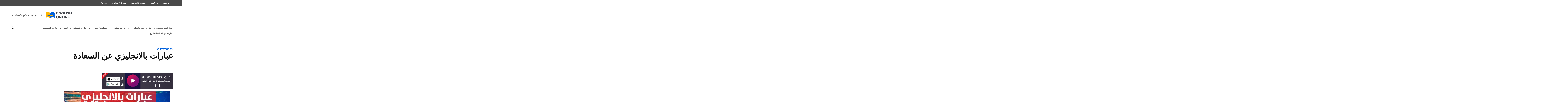

--- FILE ---
content_type: text/css
request_url: https://english-online-free.com/wp-content/plugins/app-downloader-buttons-3/inc/css/style.css?ver=29b538c6e01ce31a56b72c79924685c9
body_size: 32
content:
.iwings_adb_container {
  display: none;
  background-color: #dddddd !important;
  font-family: Rubik, sans-serif !important;
  position: -webkit-sticky; /* Safari */
  position: sticky !important;
  top: 0 !important;
  z-index: 99999999999999999999999999999 !important;
}
.iwings_adb_content {
  padding: 5px !important;
  border-bottom: 0.1px solid rgba(0, 0, 0, 0.068) !important;
  display: flex !important;
  flex-wrap: nowrap !important;
  flex-direction: row !important;
  justify-content: space-between !important;
  align-items: center !important;
  font-family: Rubik, sans-serif !important;
}
.iwings_close_button {
  font-size: 15px !important;
  padding: 5px !important;
  font-family: Rubik, sans-serif !important;
}
.iwings_adb_content span {
  /* font-size: 13px !important; */
  font-family: Rubik, sans-serif !important;
}
.iwings_download_button_div {
  text-align: center !important;
  width: 70px;
  padding: 0 3px;
}
.iwings_download_button {
  padding: 5px 11px !important;
  display: block !important;
  margin: 0 auto !important;
  border-radius: 2px !important;
  font-family: Rubik, sans-serif !important;
  font-style: normal !important;
  font-weight: 400 !important;
  font-size: 9px !important;
  line-height: 11px !important;
  width: 100% !important;
  text-align: center !important;
  box-shadow: 0px 4px 4px rgba(0, 0, 0, 0.25) !important;
}
#on_click_open_url_iwings {
  display: contents !important;
}
.iwings_adb_image {
  margin: 5px !important;
  width: 60px !important;
  height: 60px !important;
  border-radius: 5px !important;
  border: 0.1px solid #00000024 !important;
  font-family: Rubik, sans-serif !important;
  background-color: white !important;
}
.iwings_adb_appname {
  flex: 1 1 0% !important;
  padding: 5px !important;
  font-family: Rubik, sans-serif !important;
}
.iwings_adb_appname_2 {
  font-family: Rubik, sans-serif !important;
  font-style: normal !important;
  font-weight: 300 !important;
  font-size: 10px !important;
  line-height: 12px !important;
  color: #000000 !important;
}
.iwings_adb_appname_1 {
  font-family: Rubik, sans-serif !important;
  font-style: normal !important;
  font-weight: 600 !important;
  font-size: 14px !important;
  line-height: 17px !important;
  color: #000000 !important;
}
.iwings_adb_appname span {
  width: 100% !important;
  display: block !important;
  /* margin-top: -8px; */
}
.iwings_adb_rating > div::before {
  content: "\2605" !important;
}
.iwings_adb_free {
  font-style: normal !important;
  font-weight: 200 !important;
  font-size: 10px !important;
  line-height: 12px !important;
  color: #000000 !important;
}
.iwings_adb_rating {
  margin-top: 4px !important;
  font-size: 10px !important;
}
.iwings_adb_rating > div {
  color: #ffb800 !important;
  width: 8px !important;
  font-size: 10px !important;
  display: inline-block !important;
  /* width: 15px !important; */
}
@media (max-width: 881px) {
  .iwings_adb_container {
    display: block;
  }
}


--- FILE ---
content_type: text/css
request_url: https://english-online-free.com/wp-content/themes/newspack-theme/style.css?ver=1.58.3
body_size: 25177
content:
@charset "UTF-8";
/*
Theme Name: Newspack
Theme URI: https://github.com/Automattic/newspack-theme
Author: Automattic
Author URI: https://newspack.blog
Description:
Requires at least: WordPress 4.9.6
Version: 1.58.3
License: GNU General Public License v2 or later
License URI: LICENSE
Text Domain: newspack
Tags:
AMP: true

This theme, like WordPress, is licensed under the GPL.
Use it to make something cool, have fun, and share what you've learned with others.

Newspack Theme is based on Underscores https://underscores.me/, (C) 2012-2018 Automattic, Inc.
Underscores is distributed under the terms of the GNU GPL v2 or later.

Normalizing styles have been helped along thanks to the fine work of
Nicolas Gallagher and Jonathan Neal https://necolas.github.io/normalize.css/
*/
/*--------------------------------------------------------------
>>> TABLE OF CONTENTS:
----------------------------------------------------------------
# Variables
# Normalize
# Typography
	## Headings
	## Copy
# Elements
	## Lists
	## Tables
# Forms
	## Buttons
	## Fields
# Navigation
	## Links
	## Menus
	## Next & Previous
# Accessibility
# Alignments
# Clearings
# Layout
# Widgets
# Content
	## Archives
	## Posts and pages
	## Comments
# Blocks
  ## Patterns
# Media
	## Captions
	## Galleries
--------------------------------------------------------------*/
/* Mixins */
/* If we add the border using a regular CSS border, it won't look good on non-retina devices,
 * since its edges can look jagged due to lack of antialiasing. In this case, we are several
 * layers of box-shadow to add the border visually, which will render the border smoother. */
/* Calculates maximum width for post content */
/* Nested sub-menu padding: 10 levels deep */
/* Normalize */
/*! normalize.css v8.0.0 | MIT License | github.com/necolas/normalize.css */
/* Document
	 ========================================================================== */
/**
 * 1. Correct the line height in all browsers.
 * 2. Prevent adjustments of font size after orientation changes in iOS.
 */
html {
  line-height: 1.15;
  /* 1 */
  -webkit-text-size-adjust: 100%;
  /* 2 */
}

/* Sections
	 ========================================================================== */
/**
 * Remove the margin in all browsers.
 */
body {
  margin: 0;
}

/**
 * Correct the font size and margin on `h1` elements within `section` and
 * `article` contexts in Chrome, Firefox, and Safari.
 */
h1 {
  font-size: 2em;
  margin: 0.67em 0;
}

/* Grouping content
	 ========================================================================== */
/**
 * 1. Add the correct box sizing in Firefox.
 * 2. Show the overflow in Edge and IE.
 */
hr {
  box-sizing: content-box;
  /* 1 */
  height: 0;
  /* 1 */
  overflow: visible;
  /* 2 */
}

/**
 * 1. Correct the inheritance and scaling of font size in all browsers.
 * 2. Correct the odd `em` font sizing in all browsers.
 */
pre {
  font-family: monospace, monospace;
  /* 1 */
  font-size: 1em;
  /* 2 */
}

/* Text-level semantics
	 ========================================================================== */
/**
 * Remove the gray background on active links in IE 10.
 */
a {
  background-color: transparent;
}

/**
 * 1. Remove the bottom border in Chrome 57-
 * 2. Add the correct text decoration in Chrome, Edge, IE, Opera, and Safari.
 */
abbr[title] {
  border-bottom: none;
  /* 1 */
  text-decoration: underline;
  /* 2 */
  text-decoration: underline dotted;
  /* 2 */
}

/**
 * Add the correct font weight in Chrome, Edge, and Safari.
 */
b,
strong {
  font-weight: bolder;
}

/**
 * 1. Correct the inheritance and scaling of font size in all browsers.
 * 2. Correct the odd `em` font sizing in all browsers.
 */
code,
kbd,
samp {
  font-family: monospace, monospace;
  /* 1 */
  font-size: 1em;
  /* 2 */
}

/**
 * Add the correct font size in all browsers.
 */
small {
  font-size: 80%;
}

/**
 * Prevent `sub` and `sup` elements from affecting the line height in
 * all browsers.
 */
sub,
sup {
  font-size: 75%;
  line-height: 0;
  position: relative;
  vertical-align: baseline;
}

sub {
  bottom: -0.25em;
}

sup {
  top: -0.5em;
}

/* Embedded content
	 ========================================================================== */
/**
 * Remove the border on images inside links in IE 10.
 */
img {
  border-style: none;
}

/* Forms
	 ========================================================================== */
/**
 * 1. Change the font styles in all browsers.
 * 2. Remove the margin in Firefox and Safari.
 */
button,
input,
optgroup,
select,
textarea {
  font-family: inherit;
  /* 1 */
  font-size: 100%;
  /* 1 */
  line-height: 1.15;
  /* 1 */
  margin: 0;
  /* 2 */
}

/**
 * Show the overflow in IE.
 * 1. Show the overflow in Edge.
 */
button,
input {
  /* 1 */
  overflow: visible;
}

/**
 * Remove the inheritance of text transform in Edge, Firefox, and IE.
 * 1. Remove the inheritance of text transform in Firefox.
 */
button,
select {
  /* 1 */
  text-transform: none;
}

/**
 * Correct the inability to style clickable types in iOS and Safari.
 */
button,
[type=button],
[type=reset],
[type=submit] {
  -webkit-appearance: button;
}

/**
 * Remove the inner border and padding in Firefox.
 */
button::-moz-focus-inner,
[type=button]::-moz-focus-inner,
[type=reset]::-moz-focus-inner,
[type=submit]::-moz-focus-inner {
  border-style: none;
  padding: 0;
}

/**
 * Restore the focus styles unset by the previous rule.
 */
button:-moz-focusring,
[type=button]:-moz-focusring,
[type=reset]:-moz-focusring,
[type=submit]:-moz-focusring {
  outline: 1px dotted ButtonText;
}

/**
 * Correct the padding in Firefox.
 */
fieldset {
  padding: 0.35em 0.75em 0.625em;
}

/**
 * 1. Correct the text wrapping in Edge and IE.
 * 2. Correct the color inheritance from `fieldset` elements in IE.
 * 3. Remove the padding so developers are not caught out when they zero out
 *		`fieldset` elements in all browsers.
 */
legend {
  box-sizing: border-box;
  /* 1 */
  color: inherit;
  /* 2 */
  display: table;
  /* 1 */
  max-width: 100%;
  /* 1 */
  padding: 0;
  /* 3 */
  white-space: normal;
  /* 1 */
}

/**
 * Add the correct vertical alignment in Chrome, Firefox, and Opera.
 */
progress {
  vertical-align: baseline;
}

/**
 * Remove the default vertical scrollbar in IE 10+.
 */
textarea {
  overflow: auto;
}

/**
 * 1. Add the correct box sizing in IE 10.
 * 2. Remove the padding in IE 10.
 */
[type=checkbox],
[type=radio] {
  box-sizing: border-box;
  /* 1 */
  padding: 0;
  /* 2 */
}

/**
 * Correct the cursor style of increment and decrement buttons in Chrome.
 */
[type=number]::-webkit-inner-spin-button,
[type=number]::-webkit-outer-spin-button {
  height: auto;
}

/**
 * 1. Correct the odd appearance in Chrome and Safari.
 * 2. Correct the outline style in Safari.
 */
[type=search] {
  -webkit-appearance: textfield;
  /* 1 */
  outline-offset: -2px;
  /* 2 */
}

/**
 * Remove the inner padding in Chrome and Safari on macOS.
 */
[type=search]::-webkit-search-decoration {
  -webkit-appearance: none;
}

/**
 * 1. Correct the inability to style clickable types in iOS and Safari.
 * 2. Change font properties to `inherit` in Safari.
 */
::-webkit-file-upload-button {
  -webkit-appearance: button;
  /* 1 */
  font: inherit;
  /* 2 */
}

/* Interactive
	 ========================================================================== */
/*
 * Add the correct display in Edge, IE 10+, and Firefox.
 */
details {
  display: block;
}

/*
 * Add the correct display in all browsers.
 */
summary {
  display: list-item;
}

/* Misc
	 ========================================================================== */
/**
 * Add the correct display in IE 10+.
 */
template {
  display: none;
}

/**
 * Add the correct display in IE 10.
 */
[hidden] {
  display: none;
}

/* Typography */
html {
  font-size: 18px;
}
@media only screen and (min-width: 600px) {
  html {
    font-size: 20px;
  }
}

body {
  -webkit-font-smoothing: antialiased;
  -moz-osx-font-smoothing: grayscale;
  color: #111;
  font-family: georgia, garamond, "Times New Roman", serif;
  font-weight: 400;
  font-size: 1em;
  line-height: 1.6;
  margin: 0;
  text-rendering: optimizeLegibility;
}

button,
input,
select,
optgroup,
textarea {
  color: #111;
  font-family: georgia, garamond, "Times New Roman", serif;
  font-weight: 400;
  line-height: 1.6;
  text-rendering: optimizeLegibility;
}

.use-body-font {
  font-family: georgia, garamond, "Times New Roman", serif;
}

.comment-metadata,
.comment-reply-link,
.comment-reply-login,
.comments-title,
.comment-author .fn,
.discussion-meta-info,
.entry-meta,
.cat-links,
.entry-footer,
.author-bio .author-link,
.author-meta,
.nav1,
.secondary-menu,
.nav3,
.no-comments,
.not-found .page-title,
.error-404 .page-title,
.page-links,
.page-description,
.pagination .nav-links,
.post-navigation,
.site-title,
.site-description,
.site-info,
#cancel-comment-reply-link,
.use-header-font,
#mobile-sidebar,
.woocommerce-breadcrumb,
.woocommerce-pagination,
.woocommerce .onsale,
.woocommerce .price,
.woocommerce .product_meta,
.woocommerce-review-link,
.woocommerce .first-payment-date,
.woocommerce-grouped-product-list,
.woocommerce-message,
.woocommerce-error,
.woocommerce-info,
.woocommerce-Reviews .comment-reply-title,
ul.products .added_to_cart,
.woocommerce-tabs ul,
.woocommerce-MyAccount-navigation,
.product .nyp,
.woocommerce-results-wrapper,
.wpbnbd .freq-label,
.wpbnbd .tier-label,
.wp-block-post-date,
.wp-block-post-terms,
.wp-block-query-pagination,
.wp-block-loginout,
h1,
h2,
h3,
h4,
h5,
h6 {
  font-family: -apple-system, blinkmacsystemfont, "Segoe UI", "Roboto", "Oxygen", "Ubuntu", "Cantarell", "Fira Sans", "Droid Sans", "Helvetica Neue", sans-serif;
}

/* stylelint-disable selector-type-no-unknown  */
amp-script .cat-links {
  font-family: -apple-system, blinkmacsystemfont, "Segoe UI", "Roboto", "Oxygen", "Ubuntu", "Cantarell", "Fira Sans", "Droid Sans", "Helvetica Neue", sans-serif;
}

/* stylelint-enable */
.page-description,
.not-found .page-title,
.error-404 .page-title,
.pagination .nav-links,
.wp-block-query-pagination,
.comments-title,
.cat-links,
.comment-author .fn,
.no-comments,
.site-title,
.post-navigation .post-title,
h1,
h2,
h3,
h4,
h5,
h6 {
  font-weight: 700;
  line-height: 1.2;
  -webkit-font-smoothing: antialiased;
  -moz-osx-font-smoothing: grayscale;
}

.nav1 {
  line-height: 1.2;
  -webkit-font-smoothing: antialiased;
  -moz-osx-font-smoothing: grayscale;
}

.site-branding,
.social-navigation,
.author-description .author-bio,
.nav-links {
  line-height: 1.25;
}

h1,
.page-description {
  font-size: 2.2em;
}
@media only screen and (min-width: 782px) {
  h1,
.page-description {
    font-size: 2.8em;
  }
}

.entry-title,
.not-found .page-title,
.error-404 .page-title,
.has-larger-font-size,
.archive:not(.paged).feature-latest article.entry:first-of-type .entry-title,
h2 {
  font-size: 1.4em;
}
@media only screen and (min-width: 782px) {
  .entry-title,
.not-found .page-title,
.error-404 .page-title,
.has-larger-font-size,
.archive:not(.paged).feature-latest article.entry:first-of-type .entry-title,
h2 {
    font-size: 1.8em;
  }
}

.has-regular-font-size,
.has-large-font-size,
.comments-title,
.archive .entry-title,
.search .entry-title,
.blog .entry-title,
h3 {
  font-size: 1.4em;
}

.site-title,
.site-description,
.comment-author .fn,
.no-comments,
h2.author-title,
p.author-bio,
.post-navigation .post-title,
h4 {
  font-size: 1.2em;
}

.page-title {
  font-size: 0.8em;
  letter-spacing: 0.01em;
}
@media only screen and (min-width: 782px) {
  .page-title {
    font-size: 20px;
  }
}

.entry-meta,
.nav-links,
.wp-block-post-date,
.wp-block-post-terms,
.wp-block-query-pagination,
.wp-block-loginout label,
.wp-block-loginout a,
.comment-content,
h5 {
  font-size: 0.8em;
}

.discussion-meta-info,
.has-small-font-size,
.comment-reply-link,
.comment-reply-login,
.comment-metadata,
.comment-notes,
#cancel-comment-reply-link,
img::after,
.site-info,
h6 {
  font-size: 0.7em;
}

.site-title {
  font-weight: normal;
}

.page-links a {
  font-weight: bold;
}

.entry-title,
.comments-title {
  hyphens: auto;
  word-break: break-word;
}

/* Do not hyphenate entry title on tablet view and bigger. */
@media only screen and (min-width: 782px) {
  .entry-title {
    hyphens: none;
  }
}

.page-header {
  width: 100%;
}

.page-description {
  text-transform: none;
}

.accent-header,
#secondary .widgettitle {
  margin-bottom: 0.5em;
}
.accent-header + *,
#secondary .widgettitle + * {
  margin-top: 0;
}

p {
  -webkit-font-smoothing: antialiased;
  -moz-osx-font-smoothing: grayscale;
}

dfn,
cite,
em,
i {
  font-style: italic;
}

blockquote cite {
  font-family: -apple-system, blinkmacsystemfont, "Segoe UI", "Roboto", "Oxygen", "Ubuntu", "Cantarell", "Fira Sans", "Droid Sans", "Helvetica Neue", sans-serif;
  font-size: 0.7em;
  font-style: normal;
}

pre {
  font-size: 0.8em;
  font-family: "Courier 10 Pitch", courier, monospace;
  line-height: 1.6;
  overflow: auto;
}

code,
kbd,
tt,
var {
  font-size: 0.8em;
  font-family: menlo, monaco, consolas, lucida console, monospace;
}

abbr,
acronym {
  border-bottom: 1px dotted #666;
  cursor: help;
}

mark,
ins {
  background: #fff9c0;
  text-decoration: none;
}

big {
  font-size: 125%;
}

a {
  text-decoration: none;
}
a:hover {
  text-decoration: none;
}
a:focus {
  text-decoration: underline;
}

/* Elements */
html {
  box-sizing: border-box;
}

*,
*::before,
*::after {
  box-sizing: inherit;
}

body {
  background-color: #fff;
}

h1,
h2,
h3,
h4,
h5,
h6 {
  margin: 1rem 0;
}

hr {
  background-color: #515151;
  border: 0;
  height: 2px;
}

ul,
ol {
  padding-left: 1rem;
}

ul {
  list-style: disc;
}
ul ul {
  list-style-type: circle;
}

ol {
  list-style: decimal;
}

li {
  line-height: 1.6;
}

li > ul,
li > ol {
  padding-left: 2rem;
}

dt {
  font-weight: bold;
}

dd {
  margin: 0 1rem 1rem;
}

img {
  height: auto;
  max-width: 100%;
  position: relative;
}

figure {
  margin: 0;
}

blockquote > p {
  margin: 0 0 1rem;
}
blockquote cite {
  color: #515151;
}

table {
  margin: 0 0 1rem;
  border-collapse: collapse;
  width: 100%;
  font-size: 0.8em;
}
table td,
table th {
  padding: 0.5em;
  border: 1px solid #515151;
  word-break: break-all;
}

/* Forms */
.button,
button,
input[type=button],
input[type=reset],
input[type=submit],
.wp-block-search__button-outside .wp-block-search__button {
  transition: background 150ms ease-in-out;
  background: #555;
  border: none;
  border-radius: 5px;
  box-sizing: border-box;
  display: inline-block;
  color: #fff;
  font-family: -apple-system, blinkmacsystemfont, "Segoe UI", "Roboto", "Oxygen", "Ubuntu", "Cantarell", "Fira Sans", "Droid Sans", "Helvetica Neue", sans-serif;
  font-size: 0.8em;
  font-weight: 700;
  line-height: 1.2;
  outline: none;
  padding: 0.76rem 1rem;
  text-decoration: none;
  vertical-align: bottom;
}
.button:hover, .button:hover:visited,
button:hover,
button:hover:visited,
input[type=button]:hover,
input[type=button]:hover:visited,
input[type=reset]:hover,
input[type=reset]:hover:visited,
input[type=submit]:hover,
input[type=submit]:hover:visited,
.wp-block-search__button-outside .wp-block-search__button:hover,
.wp-block-search__button-outside .wp-block-search__button:hover:visited {
  background: #111;
  color: #fff;
  cursor: pointer;
}
.button:visited,
button:visited,
input[type=button]:visited,
input[type=reset]:visited,
input[type=submit]:visited,
.wp-block-search__button-outside .wp-block-search__button:visited {
  color: inherit;
  text-decoration: none;
}
.button:focus,
button:focus,
input[type=button]:focus,
input[type=reset]:focus,
input[type=submit]:focus,
.wp-block-search__button-outside .wp-block-search__button:focus {
  background: #111;
  color: #fff;
  outline: thin dotted;
  outline-offset: -4px;
}

input[type=text],
input[type=email],
input[type=url],
input[type=password],
input[type=search],
input[type=number],
input[type=tel],
input[type=range],
input[type=date],
input[type=month],
input[type=week],
input[type=time],
input[type=datetime],
input[type=datetime-local],
input[type=zip],
input[type=color],
textarea {
  -webkit-backface-visibility: hidden;
  background: #fff;
  border: solid 1px #ccc;
  box-sizing: border-box;
  outline: none;
  padding: 0.36rem 0.66rem;
  -webkit-appearance: none;
  outline-offset: 0;
  border-radius: 0;
}
input[type=text]:focus,
input[type=email]:focus,
input[type=url]:focus,
input[type=password]:focus,
input[type=search]:focus,
input[type=number]:focus,
input[type=tel]:focus,
input[type=range]:focus,
input[type=date]:focus,
input[type=month]:focus,
input[type=week]:focus,
input[type=time]:focus,
input[type=datetime]:focus,
input[type=datetime-local]:focus,
input[type=zip]:focus,
input[type=color]:focus,
textarea:focus {
  border-color: #111;
  outline: thin solid rgba(17, 17, 17, 0.25);
  outline-offset: -4px;
}

input[type=search]::-webkit-search-decoration {
  display: none;
}

textarea {
  box-sizing: border-box;
  display: block;
  width: 100%;
  max-width: 100%;
  resize: vertical;
}

form p {
  margin: 1rem 0;
}

.search-form {
  position: relative;
}
.search-form input {
  padding-right: 2.5rem;
  width: 100%;
}
.search-form button {
  background-color: transparent;
  bottom: 2px;
  color: #111;
  position: absolute;
  margin: 0;
  padding: 0 0.5rem;
  right: 2px;
  top: 2px;
}
.search-form button svg {
  position: relative;
  top: 2px;
}
.search-form button:active, .search-form button:hover, .search-form button:focus {
  color: #36f;
}

.amp-wp-default-form-message p {
  font-size: 0.8em;
  font-weight: bold;
}
.amp-wp-default-form-message small {
  font-size: inherit;
  font-weight: normal;
}
.amp-wp-default-form-message[submit-success] > p:not(.amp-wp-form-redirecting) {
  border-color: #84c46e;
  background: #a1e789;
}

/* Navigation */
/*--------------------------------------------------------------
## Links
--------------------------------------------------------------*/
a {
  transition: color 110ms ease-in-out;
  color: #515151;
}
a:visited {
  color: inherit;
}
a:hover, a:active {
  color: #111;
  outline: 0;
  text-decoration: none;
}
a:focus {
  outline: thin dotted;
  text-decoration: underline;
}

/*--------------------------------------------------------------
## Menus
--------------------------------------------------------------*/
/** === Dropdown menus === */
.dd-menu button {
  display: inline-block;
  border: none;
  padding: 0;
  margin: 0;
  font-family: -apple-system, blinkmacsystemfont, "Segoe UI", "Roboto", "Oxygen", "Ubuntu", "Cantarell", "Fira Sans", "Droid Sans", "Helvetica Neue", sans-serif;
  line-height: 1.2;
  text-decoration: none;
  background: transparent;
  color: inherit;
  cursor: pointer;
  transition: background 250ms ease-in-out, transform 150ms ease;
  -webkit-appearance: none;
  -moz-appearance: none;
}
.dd-menu button:hover, .dd-menu button:focus {
  background: transparent;
}
.dd-menu button:focus {
  outline: 1px solid transparent;
  outline-offset: -4px;
}
.dd-menu button:active {
  transform: scale(0.99);
}
.dd-menu ul,
.dd-menu li {
  list-style: none;
  margin: 0;
  padding: 0;
}
.dd-menu li {
  position: relative;
}
.dd-menu .submenu-expand {
  display: inline-block;
}
.dd-menu .sub-menu > li {
  display: block;
}
.dd-menu .sub-menu > li.menu-item-has-children .submenu-expand {
  position: absolute;
  width: calc( 24px + 1rem );
  bottom: 0;
  color: white;
  line-height: 1;
  padding: calc( 0.5 * 1rem );
  margin-right: 0;
}
.dd-menu .sub-menu > li.menu-item-has-children .submenu-expand svg {
  top: 0;
}
.dd-menu .sub-menu > li > a {
  display: inline-block;
}
.dd-menu .sub-menu > li > a:empty {
  display: none;
}

.dd-menu > ul {
  overflow: visible;
  width: 100%;
}
.dd-menu > ul > li.menu-item-has-children {
  position: inherit;
}
@media only screen and (min-width: 782px) {
  .dd-menu > ul > li.menu-item-has-children {
    position: relative;
  }
}
.dd-menu > ul > li.menu-item-has-children .submenu-expand {
  height: 18px;
  width: 24px;
}
.wp-customizer-unloading .dd-menu > ul > li.menu-item-has-children .submenu-expand, .dd-menu > ul > li.menu-item-has-children .submenu-expand.is-empty {
  display: none;
}
.dd-menu > ul > li.menu-item-has-children .submenu-expand svg {
  position: relative;
  top: -0.2em;
}

.site-header .dd-menu {
  /*
   * Sub-menu styles
   *
   * :focus-within needs its own selector so other similar
   * selectors don’t get ignored if a browser doesn’t recognize it
   */
}
@media only screen and (min-width: 782px) {
  .site-header .dd-menu > ul > li.menu-item-has-children > a {
    padding-right: 0;
  }
}
.site-header .dd-menu > ul > li > .sub-menu {
  padding-top: 12px;
}
.site-header .dd-menu > ul > li > .sub-menu::before {
  border-style: solid;
  border-width: 0 8px 8px 8px;
  border-color: transparent transparent #333 transparent;
  content: "";
  display: inline-block;
  height: 0;
  left: 10px;
  position: absolute;
  top: 4px;
  width: 0;
}
.site-header .dd-menu .sub-menu {
  color: #fff;
  position: absolute;
  opacity: 0;
  transition: opacity 0.2s;
  left: -9999px;
  z-index: 99999;
}
.site-header .dd-menu .sub-menu a {
  background-color: #333;
  color: #fff;
  display: block;
  line-height: 1.2;
  padding: calc( 0.75 * 1rem ) calc( 24px + 1rem ) calc( 0.75 * 1rem ) 1rem;
}
.site-header .dd-menu .sub-menu a:hover, .site-header .dd-menu .sub-menu a:focus {
  background-color: #020202;
}
.site-header .dd-menu .sub-menu .submenu-expand {
  right: 0.25rem;
  top: 0.65rem;
  transform: rotate(-90deg);
}
.site-header .dd-menu .menu-item-has-children:not(.off-canvas)[focus-within] > .sub-menu {
  display: block;
  margin-top: 0;
  opacity: 1;
  position: absolute;
  left: 0;
  right: auto;
  top: 100%;
  bottom: auto;
  height: auto;
  transform: none;
  width: 12.5rem;
}
.site-header .dd-menu .menu-item-has-children:not(.off-canvas):focus-within > .sub-menu {
  display: block;
  margin-top: 0;
  opacity: 1;
  position: absolute;
  left: 0;
  right: auto;
  top: 100%;
  bottom: auto;
  height: auto;
  transform: none;
  width: 12.5rem;
}
.site-header .dd-menu .sub-menu .menu-item-has-children:not(.off-canvas)[focus-within] > .sub-menu {
  left: 100%;
  top: 0;
}
.site-header .dd-menu .sub-menu .menu-item-has-children:not(.off-canvas):focus-within > .sub-menu {
  left: 100%;
  top: 0;
}
.site-header .dd-menu .menu-item-has-children:not(.off-canvas):hover > .sub-menu,
.site-header .dd-menu .menu-item-has-children:not(.off-canvas):focus > .sub-menu,
.site-header .dd-menu .menu-item-has-children.is-focused:not(.off-canvas) > .sub-menu {
  display: block;
  float: none;
  margin-top: 0;
  opacity: 1;
  position: absolute;
  left: 0;
  right: auto;
  top: 100%;
  bottom: auto;
  height: auto;
  transform: none;
  width: 12.5rem;
}
.site-header .dd-menu .sub-menu .menu-item-has-children:not(.off-canvas):hover > .sub-menu,
.site-header .dd-menu .sub-menu .menu-item-has-children:not(.off-canvas):focus > .sub-menu,
.site-header .dd-menu .sub-menu .menu-item-has-children.is-focused:not(.off-canvas) > .sub-menu {
  left: 100%;
  top: 0;
}

/** === Main menu === */
.nav1 .main-menu > li > a {
  color: inherit;
  padding: 0.25rem 0.5rem;
  font-weight: 700;
}
.nav1 .main-menu > li > a:hover {
  opacity: 0.75;
}

/* Desktop-specific styles */
.site-header .nav1 {
  font-size: 0.7em;
}
.site-header .nav1 .main-menu {
  display: inline-block;
}
.site-header .nav1 .main-menu > li {
  color: #555;
  display: inline-block;
  line-height: 1.25;
  margin-right: 0.25rem;
}
.site-header .nav1 .main-menu > li > a {
  color: inherit;
}
.site-header .nav1 .main-menu > li:first-child > a {
  padding-left: 0;
}

.h-cl.h-dh .site-header #site-navigation {
  flex-basis: 100%;
  text-align: center;
}
.h-cl.h-dh .site-header #site-navigation ul ul {
  text-align: left;
}
.h-cl.h-dh .site-header .nav1 .main-menu > li:last-child {
  margin-right: 0;
}
.h-cl.h-dh .site-header .nav1 .main-menu > li:last-child a {
  padding-right: 0;
}
.h-cl.h-dh .site-header .nav1 .main-menu > li:last-child .submenu-expand {
  margin-right: -5px;
}

.h-dh .site-header .nav1 .main-menu > li {
  padding: calc( 1rem * 0.5 ) 0;
}

.h-sh .site-header .nav1 .main-menu > li {
  padding: 0.25rem 0;
}
.h-sh .site-header .nav1 .main-menu > li > .sub-menu {
  padding-top: 20px;
}
.h-sh .site-header .nav1 .main-menu > li > .sub-menu::before {
  top: 12px;
}

.nav2 ul,
.nav2 li {
  list-style: none;
  margin: 0;
  padding: 0;
}
.nav2 a {
  color: inherit;
  padding: 0.125rem 0.25rem;
}
.nav2 > ul > li > a:hover {
  opacity: 0.75;
}

/* Desktop-specific styles */
.site-header .nav2 > ul,
.site-header .nav2 > ul > li {
  align-items: center;
  display: flex;
  flex-wrap: wrap;
}
.site-header .nav2 li {
  margin-right: 1rem;
}
.site-header .nav2 > li:first-child a {
  padding-left: 0;
}
.site-header .nav2 a {
  font-size: 0.7em;
}

/** === Tertiary menu === */
.nav3 {
  align-items: center;
  display: flex;
  list-style: none;
  padding: 0;
}
.nav3 ul,
.nav3 li {
  list-style: none;
  margin: 0;
  padding: 0;
}
.nav3 a {
  color: inherit;
  display: inline-block;
  padding: 0.25rem 0;
}
.nav3 a:hover {
  opacity: 0.75;
}
.nav3 .menu-highlight a {
  border: 1px solid currentColor;
  font-weight: bold;
  padding-left: 0.5rem;
  padding-right: 0.5rem;
}

body.h-db.h-dh .site-header .nav3 .menu-highlight a {
  background-color: #36f;
  border: 0;
  color: #fff;
}
body.h-db.h-dh .site-header .nav3 .menu-highlight a:hover {
  background-color: #111;
  color: #fff;
}

@media only screen and (min-width: 782px) {
  .site-header .nav3 {
    text-align: right;
  }
}
.site-header .nav3 li {
  display: inline-block;
  font-size: 0.7em;
}
@media only screen and (min-width: 782px) {
  .site-header .nav3 li:nth-child(n+2) {
    margin: 0 0 0 0.75rem;
  }
}
.site-header .nav3 a {
  margin: 0.25rem 0;
}
.h-sh .site-header .nav3 {
  font-size: 20px;
  margin-left: 1rem;
}

.highlight-menu-contain {
  margin-top: 0.25rem;
}
.highlight-menu-contain .wrapper {
  font-family: -apple-system, blinkmacsystemfont, "Segoe UI", "Roboto", "Oxygen", "Ubuntu", "Cantarell", "Fira Sans", "Droid Sans", "Helvetica Neue", sans-serif;
  font-size: 0.7em;
  height: 1.5em;
  overflow: hidden;
  word-wrap: break-word;
}

.highlight-menu ul,
.highlight-menu li {
  list-style: none;
  margin: 0;
  padding: 0;
}
.highlight-menu ul {
  display: block;
  width: 100%;
}
.highlight-menu li {
  display: inline-block;
  height: 1.5em;
  margin-right: 0.5rem;
}
.highlight-menu .menu-label {
  color: #36f;
  font-weight: bold;
}
.highlight-menu a,
.highlight-menu a:visited {
  color: #555;
}

.h-cl .site-header .highlight-menu-contain .wrapper {
  justify-content: center;
  text-align: center;
}

.single-featured-image-beside .highlight-menu-contain.desktop-only,
.single-featured-image-behind .highlight-menu-contain.desktop-only,
.single-featured-image-above .highlight-menu-contain.desktop-only {
  display: none;
}

/* Social menu */
.social-navigation,
.social-links-menu {
  align-items: center;
  display: flex;
}

.social-links-menu {
  margin: 0;
  padding: 0;
}
.social-links-menu li {
  list-style: none;
}
.social-links-menu li:nth-child(n+2) {
  margin-left: 0.5em;
}
.social-links-menu li a {
  border-bottom: 1px solid transparent;
  display: block;
  color: inherit;
  margin-bottom: -1px;
  transition: opacity 110ms ease-in-out;
}
.social-links-menu li a:hover, .social-links-menu li a:active {
  opacity: 0.7;
}
.social-links-menu li a:focus {
  opacity: 1;
  border-bottom: 1px solid currentColor;
}
.social-links-menu li a svg {
  display: block;
  width: 24px;
  height: 24px;
  transform: translateZ(0);
}
.social-links-menu li a svg#ui-icon-link {
  transform: rotate(-45deg);
}

.social-navigation .social-links-menu {
  flex-wrap: nowrap;
  overflow: visible;
}

.h-sh .top-header-contain .social-links-menu li a svg {
  height: 20px;
  width: 20px;
}

.mobile-menu-toggle,
.desktop-menu-toggle,
.subpage-toggle {
  align-items: center;
  background-color: transparent;
  color: inherit;
  display: flex;
  padding: 0;
}
.mobile-menu-toggle:hover, .mobile-menu-toggle:focus,
.desktop-menu-toggle:hover,
.desktop-menu-toggle:focus,
.subpage-toggle:hover,
.subpage-toggle:focus {
  background-color: transparent;
  color: inherit;
}
.mobile-menu-toggle:focus,
.desktop-menu-toggle:focus,
.subpage-toggle:focus {
  outline-offset: 0;
}

.mobile-menu-toggle svg,
.desktop-menu-toggle svg {
  margin-right: 0.25rem;
}

.middle-header-contain .desktop-menu-toggle svg {
  margin-right: 0;
}

.site-header .mobile-menu-toggle:hover,
.site-header .desktop-menu-toggle:hover,
.site-header .subpage-toggle:hover {
  color: inherit;
}

.mobile-menu-toggle {
  margin-left: auto;
}

.site-header .mb-cta {
  background: #d33;
  color: #fff;
  font-size: 0.7em;
  margin-left: auto;
  padding: 0.6rem 0.5rem;
}
.site-header .mb-cta:hover {
  background: #111;
  color: #fff;
}
.site-header .mb-cta + .mobile-menu-toggle {
  margin-left: 0.5rem;
}
.site-header .mb-cta + .mobile-menu-toggle span {
  display: inline-block;
  overflow: hidden;
  width: 0;
}
.site-header .mb-cta + .mobile-menu-toggle svg {
  height: 29px;
  width: 29px;
}

.site-header .desktop-menu-toggle,
.subpage-toggle-contain {
  display: none;
  font-size: 0.7em;
  font-weight: normal;
  line-height: 2;
  padding: 0.125rem 0;
}

.site-header .desktop-menu-toggle,
.h-ll .subpage-toggle-contain {
  margin: 0 1.25rem 0 0;
}

.site-header .desktop-menu-toggle.dir-right {
  margin: 0 0 0 1.25rem;
}

.site-header #secondary-nav-contain + .desktop-menu-toggle.dir-right {
  margin: 0 0 0 auto;
}

.middle-header-contain .desktop-menu-toggle {
  margin: 0 1rem 0 0;
}
.middle-header-contain .desktop-menu-toggle span {
  left: -99999em;
  position: absolute;
}
.middle-header-contain .desktop-menu-toggle.dir-right {
  margin: 0 0 0 0.75rem;
}

@media only screen and (min-width: 782px) {
  .h-dh .site-header .mobile-menu-toggle,
.h-dh.h-sub .site-header .mobile-menu-toggle,
.h-dh .site-header .mb-cta {
    display: none;
  }

  .h-dh .site-header .desktop-menu-toggle,
.h-dh .subpage-toggle-contain {
    display: flex;
  }
}
@media only screen and (min-width: 960px) {
  .h-sh .site-header .mobile-menu-toggle,
.h-sh.h-sub .site-header .mobile-menu-toggle,
.h-sh .site-header .mb-cta {
    display: none;
  }

  .h-sh .site-header .desktop-menu-toggle,
.h-sh.h-sub .subpage-toggle-contain {
    display: flex;
  }
}
.h-sub-cta.h-sub .site-header .mb-cta {
  display: inline-block;
}
.h-sub-cta.h-sub.h-ll .site-branding {
  margin-right: 0;
}
.h-sub-cta.h-sub.h-ll .mb-cta {
  margin-left: auto;
}
.h-sub-cta.h-sub.h-ll .middle-header-contain .header-search-contain {
  margin-left: 1.25rem;
}
@media only screen and (min-width: 782px) {
  .h-sub-cta.h-sub.h-cl .wrapper {
    position: relative;
  }
  .h-sub-cta.h-sub.h-cl .mb-cta {
    right: 2.25rem;
    position: absolute;
    z-index: 1;
  }
  .h-sub-cta.h-sub.h-cl:not(.h-stk).single-featured-image-beside .mb-cta {
    right: 2.25rem;
  }
}

.mobile-sidebar,
.desktop-sidebar,
.subpage-sidebar {
  padding: 1rem;
  width: 90vw;
}
.mobile-sidebar > *,
.desktop-sidebar > *,
.subpage-sidebar > * {
  clear: both;
  margin-bottom: 0.75rem;
}
.mobile-sidebar nav,
.mobile-sidebar .widget:not(.widget_block),
.desktop-sidebar nav,
.desktop-sidebar .widget:not(.widget_block),
.subpage-sidebar nav,
.subpage-sidebar .widget:not(.widget_block) {
  font-size: 0.8em;
}
.mobile-sidebar .mobile-menu-toggle,
.mobile-sidebar .desktop-menu-toggle,
.mobile-sidebar .subpage-toggle,
.desktop-sidebar .mobile-menu-toggle,
.desktop-sidebar .desktop-menu-toggle,
.desktop-sidebar .subpage-toggle,
.subpage-sidebar .mobile-menu-toggle,
.subpage-sidebar .desktop-menu-toggle,
.subpage-sidebar .subpage-toggle {
  font-size: 0.8em;
  float: right;
  margin: 0 0 1rem;
  padding: 0;
}
.mobile-sidebar ul,
.mobile-sidebar li,
.desktop-sidebar ul,
.desktop-sidebar li,
.subpage-sidebar ul,
.subpage-sidebar li {
  list-style: none;
  margin: 0;
  padding: 0;
}
.mobile-sidebar nav a,
.mobile-sidebar .widget_nav_menu a,
.desktop-sidebar nav a,
.desktop-sidebar .widget_nav_menu a,
.subpage-sidebar nav a,
.subpage-sidebar .widget_nav_menu a {
  display: inline-block;
  margin: 0.125rem 0;
  padding: 0.125rem 0.25rem;
}
.mobile-sidebar a:hover,
.desktop-sidebar a:hover,
.subpage-sidebar a:hover {
  background: transparent;
  text-decoration: underline;
}
.mobile-sidebar .social-links-menu li a,
.desktop-sidebar .social-links-menu li a,
.subpage-sidebar .social-links-menu li a {
  display: block;
}
.mobile-sidebar .widget-title,
.mobile-sidebar .widgettitle,
.desktop-sidebar .widget-title,
.desktop-sidebar .widgettitle,
.subpage-sidebar .widget-title,
.subpage-sidebar .widgettitle {
  margin: 0 0 0.5rem;
}

.desktop-sidebar,
.subpage-sidebar {
  background-color: #fff;
  max-width: 400px;
}
@media only screen and (min-width: 782px) {
  .desktop-sidebar,
.subpage-sidebar {
    width: 50vw;
  }
}
.desktop-sidebar a,
.desktop-sidebar a:visited,
.subpage-sidebar a,
.subpage-sidebar a:visited {
  color: #111;
}
.desktop-sidebar .widget,
.subpage-sidebar .widget {
  border-top: 1px solid #ccc;
  font-size: 0.9em;
  margin-bottom: 1.5rem;
  padding-top: 1.5rem;
}
.desktop-sidebar .widget:last-child,
.subpage-sidebar .widget:last-child {
  margin-bottom: 1.5rem;
}
.desktop-sidebar .widget.widget_block,
.subpage-sidebar .widget.widget_block {
  border-top: 0;
  margin-bottom: 32px;
  padding-top: 0;
}
.desktop-sidebar .widget-title,
.desktop-sidebar .widgettitle,
.subpage-sidebar .widget-title,
.subpage-sidebar .widgettitle {
  font-size: 1.2em;
}

@media only screen and (min-width: 782px) {
  .mobile-sidebar,
.subpage-sidebar {
    width: 33vw;
  }
}
.mobile-sidebar ul ul,
.subpage-sidebar ul ul {
  margin-left: 1rem;
}
.mobile-sidebar nav.secondary-menu a,
.mobile-sidebar .nav1 .main-menu > li > a,
.subpage-sidebar nav.secondary-menu a,
.subpage-sidebar .nav1 .main-menu > li > a {
  padding-left: 0;
  padding-right: 0;
}
.mobile-sidebar nav + nav,
.mobile-sidebar nav + .widget,
.mobile-sidebar .widget + .widget,
.subpage-sidebar nav + nav,
.subpage-sidebar nav + .widget,
.subpage-sidebar .widget + .widget {
  border-top: 1px solid #fff;
}
.mobile-sidebar nav + nav,
.subpage-sidebar nav + nav {
  padding-top: 0.75rem;
}
.mobile-sidebar nav + .widget,
.mobile-sidebar .widget + .widget,
.subpage-sidebar nav + .widget,
.subpage-sidebar .widget + .widget {
  padding-top: 1rem;
}
.mobile-sidebar nav + .widget_block,
.mobile-sidebar .widget + .widget_block,
.subpage-sidebar nav + .widget_block,
.subpage-sidebar .widget + .widget_block {
  border-top: 0;
  padding-top: 0;
}
.mobile-sidebar .submenu-expand,
.subpage-sidebar .submenu-expand {
  display: none;
}
.mobile-sidebar .nav3 li,
.subpage-sidebar .nav3 li {
  display: inline-block;
  margin-right: 0.5rem;
}
.mobile-sidebar .nav3 a,
.subpage-sidebar .nav3 a {
  padding: 0.125rem 0.5rem;
}
.mobile-sidebar .widget,
.subpage-sidebar .widget {
  font-size: 1em;
}
.mobile-sidebar .widget:last-child,
.subpage-sidebar .widget:last-child {
  margin-bottom: 1.5rem;
}
.mobile-sidebar .widget-title,
.mobile-sidebar .widgettitle,
.subpage-sidebar .widget-title,
.subpage-sidebar .widgettitle {
  font-size: 1.1em;
}

.mobile-sidebar {
  background-color: #36f;
  color: #fff;
}
.mobile-sidebar a,
.mobile-sidebar .nav1 .sub-menu > li > a {
  color: #fff;
}
.mobile-sidebar a:hover,
.mobile-sidebar a:visited,
.mobile-sidebar .widget a:hover {
  color: inherit;
}

.subpage-sidebar .nav1 .sub-menu > li > a,
.subpage-sidebar .nav1 .sub-menu > li > a:visited {
  color: #111;
}
.subpage-sidebar nav + nav,
.subpage-sidebar nav + .widget,
.subpage-sidebar .widget + .widget {
  border-color: #ccc;
}

.h-sb.h-sh .subpage-sidebar .nav1 ul.main-menu > li > a {
  color: #111;
}

#desktop-sidebar-fallback,
#mobile-sidebar-fallback,
#subpage-sidebar-fallback {
  bottom: 0;
  overflow: auto;
  position: fixed;
  top: 0;
  z-index: 999999;
}
#desktop-sidebar-fallback > *,
#mobile-sidebar-fallback > *,
#subpage-sidebar-fallback > * {
  visibility: hidden;
}

#desktop-sidebar-fallback,
#subpage-sidebar-fallback {
  left: -100%;
  transition: left 0.2s;
}

.desktop-menu-opened #desktop-sidebar-fallback,
.subpage-menu-opened #subpage-sidebar-fallback {
  left: 0;
}

#mobile-sidebar-fallback,
#desktop-sidebar-fallback.dir-right {
  left: auto;
  right: -100%;
  transition: right 0.2s;
}

.desktop-menu-opened #desktop-sidebar-fallback.dir-right,
.mobile-menu-opened #mobile-sidebar-fallback {
  right: 0;
}

.mobile-menu-opened #mobile-sidebar-fallback > *,
.desktop-menu-opened #desktop-sidebar-fallback > *,
.subpage-menu-opened #subpage-sidebar-fallback > * {
  visibility: visible;
}

.overlay-mask {
  background-color: rgba(0, 0, 0, 0.5);
  bottom: 0;
  content: "";
  left: 0;
  position: fixed;
  right: 0;
  top: 0;
  z-index: 999998;
}

/*--------------------------------------------------------------
## Next / Previous
--------------------------------------------------------------*/
.pagination {
  margin: 3rem 0;
}
.pagination .nav-links {
  display: flex;
  flex-wrap: wrap;
  justify-content: center;
}
.pagination .nav-links > * {
  background-color: #eee;
  margin-right: 0.5rem;
  padding: 0.5rem 0.75rem 0.25rem;
}
.pagination .nav-links > *:last-child {
  margin-right: 0;
}
.pagination .nav-links > *.dots, .pagination .nav-links > *.next, .pagination .nav-links > *.prev {
  background-color: transparent;
}
.pagination .nav-links > *.dots, .pagination .nav-links > *.prev {
  padding-left: 0;
}
.pagination .nav-links > *.dots, .pagination .nav-links > *.next {
  padding-right: 0;
}
.pagination .nav-links > *.current {
  background-color: #515151;
  color: #fff;
}
.pagination .nav-links a:focus {
  text-decoration: underline;
  outline-offset: -1px;
}
.pagination .nav-links a:focus.prev, .pagination .nav-links a:focus.next {
  text-decoration: none;
}
.pagination .nav-links a:focus.prev .nav-prev-text,
.pagination .nav-links a:focus.prev .nav-next-text, .pagination .nav-links a:focus.next .nav-prev-text,
.pagination .nav-links a:focus.next .nav-next-text {
  text-decoration: underline;
}
.pagination .nav-links .nav-next-text,
.pagination .nav-links .nav-prev-text {
  display: none;
}
@media only screen and (min-width: 782px) {
  .pagination .nav-links {
    margin-left: 0 auto;
    padding: 0;
  }
}

.wp-block-query-pagination {
  margin: 3rem 0;
}
.wp-block-query-pagination,
.wp-block-query-pagination .wp-block-query-pagination-numbers {
  display: flex;
  flex-wrap: wrap;
  justify-content: center;
}
.wp-block-query-pagination span,
.wp-block-query-pagination a {
  margin-right: 0.25rem;
  padding: 0.5rem 0.75rem;
  text-decoration: none;
}
.wp-block-query-pagination span:last-child,
.wp-block-query-pagination a:last-child {
  margin-right: 0;
}
.wp-block-query-pagination .page-numbers {
  background-color: #eee;
}
.wp-block-query-pagination .dots {
  background: transparent;
  padding-left: 0;
  padding-right: 0;
}
.wp-block-query-pagination .current {
  background-color: #515151;
  color: #fff;
}

.entry-content .wp-block-query-pagination a {
  text-decoration: none;
}

.comment-navigation .nav-links {
  display: flex;
  flex-direction: row;
}
.comment-navigation .nav-previous,
.comment-navigation .nav-next {
  min-width: 50%;
  width: 100%;
  font-family: -apple-system, blinkmacsystemfont, "Segoe UI", "Roboto", "Oxygen", "Ubuntu", "Cantarell", "Fira Sans", "Droid Sans", "Helvetica Neue", sans-serif;
  font-weight: bold;
  padding: 0.5rem 0;
}
.comment-navigation .nav-previous .secondary-text,
.comment-navigation .nav-next .secondary-text {
  display: none;
}
@media only screen and (min-width: 782px) {
  .comment-navigation .nav-previous .secondary-text,
.comment-navigation .nav-next .secondary-text {
    display: inline;
  }
}
.comment-navigation .nav-previous svg,
.comment-navigation .nav-next svg {
  vertical-align: middle;
  position: relative;
  margin: 0 -0.35em;
  top: -1px;
}
.comment-navigation .nav-next {
  text-align: right;
}

/*--------------------------------------------------------------
## Infinite Scroll
--------------------------------------------------------------*/
/* Infinite scroll */
/* Globally hidden elements when Infinite Scroll is supported and in use. */
.infinite-scroll .pagination,
.infinite-scroll .posts-navigation,
.infinite-scroll.neverending .site-footer {
  /* Theme Footer (when set to scrolling) */
  display: none;
}

/* When Infinite Scroll has reached its end we need to re-display elements that were hidden (via .neverending) before. */
.infinity-end.neverending .site-footer {
  display: block;
}

.infinite-loader {
  margin: 3rem auto;
}

.infinite-loader .spinner {
  margin: 0 auto;
  left: inherit !important;
}

.site-main #infinite-handle {
  margin: 2rem auto;
}

.site-main #infinite-handle span {
  background: transparent;
  display: block;
  font-size: 0.8em;
  text-align: center;
}

.site-main #infinite-handle span button,
.site-main #infinite-handle span button:hover,
.site-main #infinite-handle span button:focus {
  transition: background 150ms ease-in-out;
  background: #555;
  color: #fff;
  font-family: -apple-system, blinkmacsystemfont, "Segoe UI", "Roboto", "Oxygen", "Ubuntu", "Cantarell", "Fira Sans", "Droid Sans", "Helvetica Neue", sans-serif;
  font-weight: 700;
  line-height: 1.2;
  padding: 0.76rem 1rem;
}
.site-main #infinite-handle span button:hover,
.site-main #infinite-handle span button:hover:hover,
.site-main #infinite-handle span button:focus:hover {
  background: #111;
  cursor: pointer;
}
.site-main #infinite-handle span button:focus,
.site-main #infinite-handle span button:hover:focus,
.site-main #infinite-handle span button:focus:focus {
  background: #111;
  outline: thin dotted;
  outline-offset: -4px;
}

/* Accessibility */
/* Text meant only for screen readers. */
.screen-reader-text {
  border: 0;
  clip: rect(1px, 1px, 1px, 1px);
  clip-path: inset(50%);
  height: 1px;
  margin: -1px;
  overflow: hidden;
  padding: 0;
  position: absolute !important;
  width: 1px;
  word-wrap: normal !important;
  /* Many screen reader and browser combinations announce broken words as they would appear visually. */
}
.screen-reader-text:focus {
  background-color: #f1f1f1;
  border-radius: 3px;
  box-shadow: 0 0 2px 2px rgba(0, 0, 0, 0.6);
  clip: auto !important;
  clip-path: none;
  color: #21759b;
  display: block;
  font-size: 14px;
  font-size: 0.875rem;
  font-weight: bold;
  height: auto;
  left: 5px;
  line-height: normal;
  padding: 15px 23px 14px;
  text-decoration: none;
  top: 5px;
  width: auto;
  z-index: 100000;
  /* Above WP toolbar. */
}

/* Do not show the outline on the skip link target. */
#content[tabindex="-1"]:focus {
  outline: 0;
}

/* Alignments */
.alignleft {
  /*rtl:ignore*/
  float: left;
  /*rtl:ignore*/
  margin-right: 1rem;
}
@media only screen and (min-width: 782px) {
  .alignleft {
    /*rtl:ignore*/
    margin-right: calc( 2 * 1rem );
  }
}

.alignright {
  /*rtl:ignore*/
  float: right;
  /*rtl:ignore*/
  margin-left: 1rem;
}
@media only screen and (min-width: 782px) {
  .alignright {
    /*rtl:ignore*/
    margin-left: calc( 2 * 1rem );
  }
}

.aligncenter {
  clear: both;
  display: block;
  margin-left: auto;
  margin-right: auto;
}

/* Clearings */
.clear::before,
.clear::after,
.entry-content::before,
.entry-content::after,
.comment-content::before,
.comment-content::after,
.site-header::before,
.site-header::after,
.site-content::before,
.site-content::after,
.site-footer::before,
.site-footer::after {
  content: "";
  display: table;
  table-layout: fixed;
}

.clear::after,
.entry-content::after,
.comment-content::after,
.site-header::after,
.site-content::after,
.site-footer::after {
  clear: both;
}

/* Layout */
/** === Layout === */
.wrapper {
  display: flex;
  flex-wrap: wrap;
  justify-content: space-between;
  margin: auto;
  max-width: 90vw;
  width: 1200px;
}
@media only screen and (min-width: 782px) {
  .wrapper {
    flex-wrap: nowrap;
  }
}

.site-content {
  min-height: 30vh;
  margin-top: 1.5rem;
}
@media only screen and (min-width: 782px) {
  .site-content {
    margin-top: 4rem;
  }
}

.post-template-single-feature .site-content,
.page-template-single-feature .site-content,
.post-template-single-wide .site-content,
.page-template-single-wide .site-content,
.newspack-front-page .site-content {
  overflow: hidden;
}

#primary {
  margin: auto;
  max-width: 90vw;
  width: 1200px;
}

#secondary {
  margin-top: 1rem;
}

@media only screen and (min-width: 782px) {
  .single.has-sidebar #main,
.page:not(.newspack-front-page).has-sidebar #main {
    display: flex;
    flex-wrap: wrap;
    justify-content: space-between;
  }
}

@media only screen and (min-width: 782px) {
  .archive.has-sidebar #primary,
.blog.has-sidebar #primary,
.search.has-sidebar #primary {
    display: flex;
    flex-wrap: wrap;
    justify-content: space-between;
  }
}

@media only screen and (min-width: 782px) {
  .archive #main,
.blog #main,
.search #main,
.page .main-content,
.single .main-content {
    width: 65%;
  }
}

@media only screen and (min-width: 782px) {
  .archive #secondary,
.blog #secondary,
.search #secondary,
.page #secondary,
.single #secondary {
    width: calc( 35% - 2rem );
  }
}
@media only screen and (min-width: 1168px) {
  .archive #secondary,
.blog #secondary,
.search #secondary,
.page #secondary,
.single #secondary {
    width: calc( 35% - 3rem );
  }
}

.hide {
  display: none;
}

.post-template-single-feature .main-content,
.page-template-single-feature .main-content,
.archive-one-column #main,
.newspack-front-page.page-template-single-feature .site-main {
  margin-left: auto;
  margin-right: auto;
  max-width: 780px;
  width: 100%;
}

@media only screen and (min-width: 782px) {
  .page-template-single-feature .entry-header,
.archive.archive-one-column .page-header {
    margin-left: auto;
    margin-right: auto;
    max-width: 780px;
    width: 100%;
  }
}
.archive-one-column-wide #main {
  width: 100%;
}

.newspack-front-page .main-content,
.post-template-single-wide .main-content,
.page-template-single-wide .main-content {
  width: 100%;
}
@media only screen and (min-width: 782px) {
  .newspack-front-page .author-bio,
.newspack-front-page .comments-area,
.post-template-single-wide .author-bio,
.post-template-single-wide .comments-area,
.page-template-single-wide .author-bio,
.page-template-single-wide .comments-area {
    margin-left: auto;
    margin-right: auto;
    width: 65%;
  }
}

/* Content */
/*--------------------------------------------------------------
## Header
--------------------------------------------------------------*/
.site-branding {
  align-items: center;
  color: #515151;
  display: flex;
  flex-wrap: wrap;
  justify-content: flex-start;
  position: relative;
}
@media only screen and (min-width: 782px) {
  .site-branding {
    margin-right: auto;
  }
}

.custom-logo-link {
  box-sizing: content-box;
  line-height: 1;
  margin: 0 1rem 0 0;
  overflow: hidden;
}
@media only screen and (min-width: 600px) {
  .custom-logo-link {
    margin-right: 0.5rem;
  }
}

@media only screen and (max-width: 599px) {
  .h-cta .site-header .custom-logo-link {
    max-width: 140px;
  }
  .h-cta .site-header .custom-logo-link .custom-logo {
    max-width: 100%;
    object-position: left center;
  }
}
@media only screen and (max-width: 781px) {
  .site-header .custom-logo-link .custom-logo {
    height: auto;
    min-height: 45px;
    object-fit: contain;
    width: auto;
  }
}

.site-identity {
  align-items: baseline;
  display: flex;
}

.site-title {
  color: #111;
  font-weight: 700;
  margin: 0;
}
.site-title a {
  color: #111;
}
.site-title a:link, .site-title a:visited {
  color: #111;
}
.site-title a:hover {
  color: #4a4a4a;
}

.site-description {
  color: #515151;
  display: none;
  font-weight: normal;
  font-size: 0.8em;
  font-style: italic;
  margin: 0;
  padding: 0 1rem;
}
@media only screen and (min-width: 600px) {
  .site-description {
    display: block;
  }
}

.hide-site-tagline .site-description {
  clip: rect(1px, 1px, 1px, 1px);
  position: absolute;
}

.top-header-contain {
  background-color: #4a4a4a;
  color: #fff;
}
.top-header-contain .wrapper {
  align-items: center;
  justify-content: flex-start;
}
.top-header-contain nav {
  padding-bottom: 0.3rem;
  padding-top: 0.3rem;
}
.top-header-contain #social-nav-contain {
  margin-left: auto;
}

.h-sh .top-header-contain nav {
  padding: 0.125rem 0;
}

.middle-header-contain .wrapper {
  align-items: center;
  padding: 0.75rem 0;
}
@media only screen and (min-width: 782px) {
  .middle-header-contain .wrapper {
    padding: 1.5rem 0;
  }
}

@media only screen and (min-width: 782px) {
  .bottom-header-contain .wrapper {
    border-bottom: 1px solid #ccc;
    border-top: 1px solid #ccc;
  }
}

#search-toggle {
  background-color: transparent;
  color: inherit;
  padding: 0.25rem 0 0;
}
#search-toggle .search-icon {
  display: none;
}
#search-toggle:hover {
  opacity: 0.7;
}

.header-search-contain {
  display: none;
  margin-left: 0.75rem;
  position: relative;
}
.header-search-contain #header-search {
  position: absolute;
  top: calc(100% + 4px);
  width: 300px;
  z-index: 5;
}
@media only screen and (min-width: 782px) {
  .header-search-contain #header-search {
    right: 0;
  }
}

@media only screen and (min-width: 782px) {
  .h-dh .header-search-contain {
    display: block;
  }
}
@media only screen and (min-width: 960px) {
  .h-sh .header-search-contain {
    display: block;
  }
}
.hide-header-search #search-toggle .search-icon {
  display: block;
}
.hide-header-search #search-toggle .close-icon {
  display: none;
}
.hide-header-search #header-search {
  display: none;
}

/**
 * Header options.
 */
.h-db .middle-header-contain {
  border-bottom: 1px solid #ccc;
}
@media only screen and (min-width: 782px) {
  .h-db .middle-header-contain {
    border-bottom: 0;
  }
}

@media only screen and (min-width: 782px) {
  .h-cl .site-header .middle-header-contain .wrapper > div {
    width: 35%;
  }
  .h-cl .site-header .middle-header-contain .wrapper > div.site-branding {
    margin-right: auto;
    width: 30%;
  }
  .h-cl .site-header .middle-header-contain .wrapper > div:first-of-type > * {
    margin-right: auto;
  }
  .h-cl .site-header .middle-header-contain .wrapper > div:last-of-type {
    justify-content: flex-end;
  }
  .h-cl .site-branding {
    flex-basis: unset;
    flex-wrap: wrap;
  }
  .h-cl .site-identity {
    flex-direction: column;
  }
  .h-cl .site-description {
    padding-top: 0.25rem;
  }
  .h-cl .site-header .custom-logo-link {
    margin-right: 0;
  }
  .h-cl .site-header .custom-logo {
    height: auto;
    max-width: 100%;
    margin: auto;
  }
  .h-cl.h-dh .site-header .middle-header-contain .wrapper .site-branding {
    display: flex;
    justify-content: center;
  }
  .h-cl.h-dh .site-header .custom-logo-link,
.h-cl.h-dh .site-title,
.h-cl.h-dh .site-description {
    text-align: center;
    width: 100%;
  }
}
@media only screen and (min-width: 960px) {
  .h-cl.h-sh .site-header .middle-header-contain .wrapper .site-branding {
    display: flex;
    justify-content: center;
  }
  .h-cl.h-sh .site-header .custom-logo-link,
.h-cl.h-sh .site-title,
.h-cl.h-sh .site-description {
    text-align: center;
    width: 100%;
  }
}
@media only screen and (min-width: 1168px) {
  .h-cl .site-header .middle-header-contain .wrapper > div {
    flex: 1;
    width: auto;
  }
  .h-cl .site-header .middle-header-contain .wrapper > div.site-branding {
    width: auto;
  }
  .h-cl .site-header .custom-logo {
    max-width: inherit;
  }
}
@media screen and (-ms-high-contrast: none) and (min-width: 1168px) {
  .h-cl .site-header .custom-logo-link img {
    height: auto;
    max-width: 100%;
  }
}

.h-sb .site-header {
  padding-bottom: 0;
}
.h-sb .site-header,
.h-sb .site-title a,
.h-sb .site-title a:visited,
.h-sb .site-description,
.h-sb .middle-header-contain,
.h-sb .middle-header-contain .nav1 .main-menu > li,
.h-sb .middle-header-contain .nav1 .main-menu > li > a {
  color: #fff;
}
.h-sb .top-header-contain {
  background-color: #1a53ff;
  border-bottom: 1px solid #0040ff;
}
.h-sb .middle-header-contain {
  background-color: #36f;
}
@media only screen and (min-width: 782px) {
  .h-sb .middle-header-contain .wrapper {
    padding: 1.5rem 0 1rem;
  }
}
.h-sb .bottom-header-contain {
  background-color: #4a4a4a;
}
.h-sb .bottom-header-contain .wrapper {
  border: 0;
}
.h-sb .bottom-header-contain .nav1 .main-menu > li,
.h-sb .bottom-header-contain .nav1 .main-menu > li > a,
.h-sb .bottom-header-contain #search-toggle {
  color: #fff;
}

.h-sh .site-header .wrapper {
  justify-content: flex-start;
}
.h-sh .site-branding {
  display: flex;
  flex-basis: auto;
}
.h-sh .site-description {
  margin: 0;
}
.h-sh.h-ll .site-branding {
  margin-right: 1rem;
}
.h-sh.h-ll.hide-site-tagline .nav1 {
  flex-grow: 2;
}
.h-sh.h-ll.hide-site-tagline .nav-wrapper {
  margin-left: auto;
}
.h-sh.h-ll.hide-site-tagline .nav-wrapper + .nav-wrapper {
  margin-left: 0;
}
.h-sh.h-ll.hide-site-tagline.has-tertiary-menu .nav-wrapper {
  margin-left: 0;
}
.h-sh.h-ll.hide-site-tagline.has-tertiary-menu .nav-wrapper + .nav-wrapper {
  margin-left: auto;
}
.h-sh.h-ll.show-site-tagline .site-branding {
  margin-right: auto;
}
.h-sh.h-db .middle-header-contain {
  border-bottom: 1px solid #ccc;
}
.h-sh .middle-header-contain .wrapper {
  align-items: center;
  padding: 0.5rem 0;
}
.h-sh .header-search-contain {
  margin-left: 0.75rem;
}

.nav-wrapper {
  align-items: center;
  display: flex;
  justify-content: flex-end;
}

.h-cl.h-sh .nav-wrapper:first-of-type {
  justify-content: flex-start;
}

.h-sub.wp-custom-logo .site-title,
.h-sub .site-description,
.h-sub .alternative-logo {
  display: none;
}
.h-sub .middle-header-contain .wrapper {
  padding-bottom: 0.5rem;
  padding-top: 0.5rem;
}
@media only screen and (min-width: 782px) {
  .h-sub .site-header .custom-logo {
    width: auto;
    height: auto;
  }
  .h-sub.h-db .middle-header-contain {
    border-bottom: 1px solid #ccc;
  }
  .h-sub .middle-header-contain .wrapper {
    justify-content: flex-start;
  }
}
@media only screen and (min-width: 782px) and (min-width: 782px) {
  .h-sub .middle-header-contain .wrapper .site-branding {
    flex-basis: auto;
  }
}
@media only screen and (min-width: 782px) {
  .h-sub .middle-header-contain .header-search-contain {
    margin-left: auto;
  }
}
@media only screen and (min-width: 782px) {
  .h-sub.h-cl .site-header .middle-header-contain .wrapper > div {
    flex: auto;
    width: auto;
  }
  .h-sub.h-cl .site-header .middle-header-contain .wrapper > div:last-of-type {
    text-align: right;
  }
}
@media only screen and (min-width: 782px) {
  .h-sub.h-ll {
    /* stylelint-disable selector-type-no-unknown  */
    /* stylelint-enable */
  }
  .h-sub.h-ll .site-header .custom-logo-link amp-img.amp-wp-enforced-sizes[layout=intrinsic] > img {
    object-position: left center;
  }
}
@media only screen and (min-width: 782px) {
  .h-sub.h-sh .featured-image-behind,
.h-sub.h-sh .featured-image-beside, .h-sub.h-dh .featured-image-behind,
.h-sub.h-dh .featured-image-beside {
    min-height: 101vh;
  }
}
@media only screen and (min-width: 782px) {
  .h-sub.h-sb.single-featured-image-beside .middle-header-contain, .h-sub.h-sb.single-featured-image-behind .middle-header-contain {
    background: transparent;
  }
}
@media only screen and (min-width: 782px) {
  .h-sub.single-featured-image-beside .middle-header-contain, .h-sub.single-featured-image-behind .middle-header-contain {
    border: 0;
    color: #fff;
  }
  .h-sub.single-featured-image-beside .site-header, .h-sub.single-featured-image-behind .site-header {
    position: absolute;
    z-index: 10;
    width: 100%;
  }
  .h-sub.single-featured-image-beside .alternative-logo, .h-sub.single-featured-image-behind .alternative-logo {
    display: inline-block;
  }
  .h-sub.single-featured-image-beside .alternative-logo ~ .custom-logo-link, .h-sub.single-featured-image-behind .alternative-logo ~ .custom-logo-link {
    display: none;
  }
}
@media only screen and (min-width: 782px) {
  .h-sub.single-featured-image-beside .middle-header-contain {
    margin: auto;
    max-width: 90vw;
    width: 1200px;
  }
  .h-sub.single-featured-image-beside .middle-header-contain .wrapper {
    margin: 0;
    max-width: 50%;
    padding-right: 1rem;
  }
}

.h-stk .site-header {
  background: #fff;
  box-shadow: 0 2px 5px rgba(0, 0, 0, 0.1);
  position: sticky;
  top: 0;
  z-index: 999;
}
@media only screen and (min-width: 600px) {
  .h-stk.admin-bar .site-header {
    top: 46px;
  }
}
@media only screen and (min-width: 782px) {
  .h-stk.admin-bar .site-header {
    top: 32px;
  }
}
@media only screen and (min-width: 782px) {
  .h-stk.h-dh:not(.h-sub) .middle-header-contain .wrapper {
    padding: 0.75rem 0;
  }
  .h-stk.h-db .bottom-header-contain {
    border-bottom: 1px solid #ccc;
    border-top: 1px solid #ccc;
  }
  .h-stk.h-db .bottom-header-contain .wrapper {
    border: 0;
  }
  .h-stk.h-cl .site-header .middle-header-contain .wrapper > div {
    width: 31%;
  }
  .h-stk.h-cl .site-header .middle-header-contain .wrapper > div.site-branding {
    width: 38%;
  }
}
.h-stk.h-cl .site-header .custom-logo {
  object-position: left center;
}
@media only screen and (min-width: 782px) {
  .h-stk.h-cl.h-dh .site-header .custom-logo {
    object-position: center center;
  }
}
@media only screen and (min-width: 960px) {
  .h-stk.h-cl.h-sh .site-header .custom-logo {
    object-position: center center;
  }
}
.h-stk.h-sub.single-featured-image-behind .site-header, .h-stk.h-sub.single-featured-image-beside .site-header {
  box-shadow: none;
  position: sticky;
}
@media only screen and (min-width: 782px) {
  .h-stk.h-sub.single-featured-image-behind .site-header, .h-stk.h-sub.single-featured-image-beside .site-header {
    display: flex;
    align-items: center;
    height: 80px;
    margin-bottom: -80px;
    background: transparent;
  }
  .h-stk.h-sub.single-featured-image-behind .site-header .sticky-bg, .h-stk.h-sub.single-featured-image-beside .site-header .sticky-bg {
    bottom: 0;
    content: "";
    background: #000;
    display: block;
    left: 0;
    opacity: 0;
    position: absolute;
    right: 0;
    top: 0;
    z-index: -1;
    transition: opacity 0.5s ease-in;
  }
  .h-stk.h-sub.single-featured-image-behind .site-header.head-scroll .sticky-bg, .h-stk.h-sub.single-featured-image-beside .site-header.head-scroll .sticky-bg {
    opacity: 0.7;
  }
}
@media only screen and (min-width: 782px) {
  .h-stk.h-sub.single-featured-image-behind .middle-header-contain {
    width: 100%;
  }
}
.h-stk .highlight-menu-contain.desktop-only {
  display: none;
}

@media only screen and (min-width: 782px) {
  .h-stk.h-sub.single-featured-image-beside div.middle-header-contain,
.h-sub-cta.h-sub.single-featured-image-beside div.middle-header-contain {
    background: rgba(0, 0, 0, 0.5);
    background: linear-gradient(180deg, rgba(0, 0, 0, 0.85) 0%, rgba(0, 0, 0, 0) 100%);
    max-width: 100%;
    width: 100%;
  }
  .h-stk.h-sub.single-featured-image-beside div.middle-header-contain .wrapper,
.h-sub-cta.h-sub.single-featured-image-beside div.middle-header-contain .wrapper {
    margin: auto;
    max-width: 90vw;
    padding-right: 0;
    width: 1200px;
  }
}

.desktop-only {
  display: none;
}

@media only screen and (min-width: 782px) {
  .h-dh .desktop-only {
    display: inherit;
  }
}
@media only screen and (min-width: 960px) {
  .h-sh .desktop-only {
    display: inherit;
  }
}
/*--------------------------------------------------------------
## Posts and pages
--------------------------------------------------------------*/
.sticky {
  display: block;
}

.updated:not(.published) {
  display: none;
}

.show-updated .entry-header .updated:not(.published) {
  display: inline-block;
}

.page-links {
  clear: both;
  margin: 0 0 calc( 1.5 * 1rem );
}

.entry {
  margin-top: calc( 6 * 1rem );
}
.entry:first-of-type {
  margin-top: 0;
}

.entry-header {
  position: relative;
  width: 100%;
}

.entry-title {
  font-size: 2.2em;
  margin: 0;
}
@media only screen and (min-width: 1168px) {
  .entry-title {
    font-size: 2.8em;
  }
}
.entry-title a {
  color: inherit;
}
.entry-title a:hover {
  color: #4a4a4a;
}

.newspack-post-subtitle {
  margin-bottom: 1.3em;
  font-style: italic;
}
@media only screen and (min-width: 600px) {
  .newspack-post-subtitle {
    margin-bottom: 2.3em;
  }
}
.newspack-post-subtitle em,
.newspack-post-subtitle i {
  font-style: normal;
}

.article-summary {
  background: #eee;
  font-size: 0.9rem;
  padding: 1.5rem;
}
.article-summary .article-summary-title {
  font-size: 1rem;
}
.article-summary > *:first-child {
  margin-top: 0;
}
.article-summary > *:last-child {
  margin-bottom: 0;
}

body.page .entry-title {
  font-size: 1.8em;
  margin: 0;
}
@media only screen and (min-width: 1168px) {
  body.page .entry-title {
    font-size: 2.2em;
  }
}

/* stylelint-disable selector-type-no-unknown  */
.cat-links,
amp-script .cat-links {
  display: block;
  font-size: 0.7em;
  margin: 0 0 0.75rem;
}

/* stylelint-enable */
.tags-links > * {
  display: inline-block;
}
.tags-links span:first-child {
  font-weight: bold;
  font-size: 0.8em;
  margin-right: 1rem;
}
.tags-links a {
  font-size: 0.7em;
}

.entry-meta,
.entry-footer {
  color: #515151;
}

.entry-meta {
  margin-bottom: 0.25rem;
}
.entry-meta .author-avatar:not(:empty) {
  float: left;
  margin-right: 0.5rem;
}
.entry-meta .byline {
  display: block;
}
.entry-meta .byline .author {
  font-weight: bold;
}
.entry-meta .byline a {
  color: #36f;
  text-decoration: none;
}
.entry-meta .byline a:visited {
  color: #36f;
}
.entry-meta .byline a:hover {
  color: #2240d5;
}
.entry-meta .posted-on a,
.entry-meta .posted-on a:visited {
  color: #515151;
}
.entry-meta .updated-label {
  margin-left: 1em;
}

.entry-footer {
  margin: 1rem 0 3rem;
}
.entry-footer > span {
  margin-right: 1rem;
  display: inline-block;
}
.entry-footer > span:last-child {
  margin-right: 0;
}
.entry-footer a {
  color: #36f;
}
.entry-footer .edit-link {
  font-size: 0.8em;
}
.entry-footer .edit-link svg {
  margin: 0 0.25rem 0 0;
}

.post-thumbnail {
  width: 100%;
  margin: 0;
}
.post-thumbnail:focus {
  outline: none;
}
.post-thumbnail .post-thumbnail-inner {
  display: block;
}
.post-thumbnail .post-thumbnail-inner img {
  position: relative;
  display: block;
}
.post-thumbnail figcaption {
  max-width: 100%;
  width: 100%;
}

.widget + .post-thumbnail {
  margin-top: 32px;
}

.entry-content p {
  word-wrap: break-word;
}
.entry-content .more-link {
  color: inherit;
  display: block;
  font-size: 0.8em;
  transition: color 110ms ease-in-out;
  margin: 0.5em 0;
}
.entry-content a {
  text-decoration: underline;
}
.entry-content a:hover, .entry-content a:active {
  color: #3c3c3c;
  text-decoration: none;
}
.entry-content h1 a,
.entry-content h2 a,
.entry-content h3 a,
.entry-content h4 a,
.entry-content h5 a,
.entry-content h6 a {
  color: #111;
  text-decoration: none;
}
.entry-content h1 a:visited,
.entry-content h2 a:visited,
.entry-content h3 a:visited,
.entry-content h4 a:visited,
.entry-content h5 a:visited,
.entry-content h6 a:visited {
  color: #111;
}
.entry-content > iframe[style] {
  margin: 32px 0 !important;
  max-width: 100% !important;
}
.entry-content .page-links a {
  margin: calc( 0.5 * 1rem );
  text-decoration: none;
}
.entry-content .wp-audio-shortcode {
  max-width: calc(100vw - ( 2 * 1rem ));
}

.entry .entry-content a.button {
  text-decoration: none;
}
.entry .entry-content a.button, .entry .entry-content a.button:hover {
  color: #fff;
}

/* Single Post */
.single .entry-header {
  padding: 0 0 1rem;
}
.single:not(.has-large-featured-image) .entry-header {
  border-bottom: 1px solid #ddd;
}
.single .entry-title {
  font-size: 1.8em;
  margin: 0 0 0.5em;
}
.single .entry-title--with-subtitle {
  margin-bottom: 0.3rem;
}
@media only screen and (min-width: 600px) {
  .single .entry-title {
    font-size: 2.2em;
  }
}
@media only screen and (min-width: 782px) {
  .single .entry-title {
    font-size: 2.8em;
  }
}
@media only screen and (min-width: 1168px) {
  .single .entry-title {
    font-size: 3.2em;
  }
}
.single .entry-meta {
  margin-bottom: 0.5rem;
}
@media only screen and (min-width: 600px) {
  .single .entry-meta {
    margin-bottom: 0;
  }
}
.single.date-hidden .entry-header .entry-meta {
  align-items: center;
  display: flex;
}
.single .main-content > .post-thumbnail:first-child {
  margin-top: 2rem;
}
@media only screen and (min-width: 600px) {
  .single .entry-subhead {
    align-items: center;
    display: flex;
    justify-content: space-between;
    width: 100%;
  }
  .single .entry-subhead .entry-meta {
    flex-grow: 2;
  }
}

.entry-subhead .avatar,
.comment-list .avatar {
  height: 1.75rem;
  width: 1.75rem;
}
@media only screen and (min-width: 782px) {
  .entry-subhead .avatar,
.comment-list .avatar {
    height: 2.25rem;
    width: 2.25rem;
  }
}

div.sharedaddy .sd-social h3.sd-title,
.share-customize-link {
  display: none;
}

.sd-content {
  margin-bottom: -0.7em;
}
.sd-content ul li {
  margin-bottom: 0;
}

.post-navigation {
  border-width: 1px 0;
  border-style: solid;
  border-color: #ccc;
  margin: 2rem 0 1rem;
}
.post-navigation a {
  color: #111;
}
.post-navigation a:focus {
  text-decoration: none;
}
.post-navigation .nav-previous,
.post-navigation .nav-next {
  margin: 1.5rem 0;
}
.post-navigation .meta-nav {
  color: #515151;
  display: block;
  margin: 0 0 0.25rem;
}
@media only screen and (min-width: 782px) {
  .post-navigation .nav-links {
    display: flex;
    flex-wrap: wrap;
    justify-content: space-between;
  }
  .post-navigation .nav-previous,
.post-navigation .nav-next {
    margin: 2rem 0;
    width: calc( 50% - 2rem );
  }
  .post-navigation .nav-next {
    text-align: right;
  }
}

/* Pages */
.page .entry-header + .post-thumbnail,
.page .main-content > .post-thumbnail:first-child {
  margin-top: 1.5rem;
}

.page.home .entry .entry-content {
  max-width: 100%;
}

.hide-page-title .site-content {
  margin-top: 0;
}
@media only screen and (min-width: 782px) {
  .hide-page-title .site-content {
    margin-top: 0.5rem;
  }
}

/* Static Front Page. */
.newspack-front-page.hide-homepage-title .entry-header {
  display: none;
}
.newspack-front-page .site-content {
  margin-top: 0;
}
@media only screen and (min-width: 782px) {
  .newspack-front-page .site-content {
    margin-top: 0.5rem;
  }
}
.newspack-front-page .entry-footer {
  margin-bottom: 0;
}

/* Author description */
.author-bio {
  display: flex;
  margin: calc( 2 * 1rem ) auto 1rem;
}
.author-bio .avatar {
  height: 60px;
  margin-right: 1rem;
  width: 60px;
}
@media only screen and (min-width: 600px) {
  .author-bio .avatar {
    height: 80px;
    width: 80px;
  }
}
.author-bio a {
  text-decoration: underline;
}
.author-bio a:hover {
  text-decoration: none;
}
.author-bio .author-bio-text {
  width: calc(100% - 60px - 1em);
}
@media only screen and (min-width: 600px) {
  .author-bio .author-bio-text {
    width: calc(100% - 80px - 1em);
  }
}
.author-bio h2 {
  font-size: 1em;
}
.author-bio h2 span {
  color: #515151;
  display: block;
  font-size: 0.8em;
  text-transform: none;
}
@media only screen and (min-width: 600px) {
  .author-bio h2 span {
    display: inline;
    margin: 0 0 0 0.5em;
  }
}
.author-bio p {
  font-size: 0.9em;
  margin: 0.5em 0;
}
.author-bio .author-link {
  color: #36f;
  font-size: 0.8em;
  font-weight: bold;
  text-decoration: none;
}
.author-bio .author-link:hover {
  color: #2240d5;
}

.author-meta {
  color: #515151;
  font-size: 0.7em;
}
.author-meta a {
  color: inherit;
  text-decoration: none;
}
.author-meta a:hover {
  color: #111;
}
.author-meta .author-email {
  align-items: center;
  display: flex;
}
.author-meta .author-email svg {
  margin-right: 0.25em;
}
@media only screen and (min-width: 1168px) {
  .author-meta {
    align-items: center;
    display: flex;
  }
  .author-meta .author-social-links {
    margin-top: 0;
  }
  .author-meta .author-social-links:not(:first-child) {
    border-left: 1px solid #ccc;
    margin-left: 1rem;
    padding-left: 1rem;
  }
}

.author-social-links {
  align-items: center;
  display: flex;
  flex-wrap: wrap;
  list-style: none;
  margin: 0;
  padding: 0;
}
.author-social-links:not(:first-child) {
  margin-top: 0.33rem;
}
.author-social-links li {
  margin-right: 0.33rem;
}
.author-social-links a:visited {
  color: #515151;
}

/* Featured Image - special styles */
.has-large-featured-image.single-featured-image-behind .site-content {
  margin-top: 0;
}

.featured-image-behind {
  background-color: #111;
  display: flex;
  margin: 0 calc(50% - 50vw);
  min-height: calc(90vh - 60px);
  position: relative;
  width: 100vw;
}
.admin-bar .featured-image-behind {
  min-height: calc(100vh - 106px);
}
@media only screen and (min-width: 782px) {
  .featured-image-behind {
    min-height: calc(100vh - 220px);
  }
  .admin-bar .featured-image-behind {
    min-height: calc(100vh - 250px);
  }
  .h-sh .featured-image-behind {
    min-height: calc(100vh - 110px);
  }
  .h-sh.admin-toolbar .featured-image-behind {
    min-height: calc(100vh - 142px);
  }
}
.featured-image-behind::before {
  background-color: rgba(0, 0, 0, 0.5);
  content: "";
  bottom: 0;
  left: 0;
  position: absolute;
  right: 0;
  top: 0;
  z-index: 1;
}
.featured-image-behind .wrapper {
  margin-top: auto;
  margin-bottom: 0;
}
.featured-image-behind .post-thumbnail {
  bottom: 0;
  left: 0;
  position: absolute;
  right: 0;
  top: 0;
  overflow: hidden;
}
.featured-image-behind .wp-post-image {
  min-height: 100%;
  object-fit: cover;
  object-position: 50% 50%;
  position: absolute;
  width: 100%;
}
.featured-image-behind .entry-header {
  align-self: flex-end;
  color: #fff;
  margin: 4rem auto 2rem;
  max-width: 90vw;
  position: relative;
  z-index: 2;
}
.featured-image-behind .entry-header .author-avatar {
  display: none;
}
.featured-image-behind .entry-header .entry-meta,
.featured-image-behind .entry-header .entry-meta .byline a,
.featured-image-behind .entry-header .entry-meta .byline a:visited,
.featured-image-behind .entry-header .entry-meta .posted-on a,
.featured-image-behind .entry-header .entry-meta .posted-on a:visited,
.featured-image-behind .entry-header .cat-links,
.featured-image-behind .entry-header .cat-links a,
.featured-image-behind .entry-header .cat-links a:visited {
  color: #fff;
}
.featured-image-behind .entry-meta .byline {
  display: inline-block;
  margin-right: 1rem;
}

@media only screen and (min-width: 782px) {
  .page .featured-image-behind .entry-header {
    margin-bottom: 3rem;
  }
}
.featured-image-beside > .wrapper {
  max-width: 100%;
  width: 100%;
}

.featured-image-behind + figcaption,
.featured-image-beside figcaption {
  margin: 0.25rem auto 0;
  width: 1200px;
  max-width: 100%;
}

@media only screen and (min-width: 782px) {
  .single-featured-image-beside .site-content {
    margin-top: 0;
  }

  .h-db .featured-image-beside {
    background-color: #36f;
  }

  .h-sb .featured-image-beside {
    background-color: #333;
  }

  .featured-image-beside {
    color: #fff;
    display: flex;
    margin: 0 calc(50% - 50vw);
    min-height: calc(100vh - 220px);
    position: relative;
    width: 100vw;
  }
  .admin-bar .featured-image-beside {
    min-height: calc(100vh - 250px);
  }
  .h-sh .featured-image-beside {
    min-height: calc(100vh - 110px);
  }
  .h-sh.admin-toolbar .featured-image-beside {
    min-height: calc(100vh - 142px);
  }
  .featured-image-beside .post-thumbnail,
.featured-image-beside > .wrapper {
    width: 50%;
  }
  .featured-image-beside .post-thumbnail {
    margin: 0;
    overflow: hidden;
    position: relative;
  }
  .featured-image-beside > .wrapper {
    padding: 0;
    margin: auto 0;
  }
  .featured-image-beside .wp-post-image {
    min-height: 100%;
    object-fit: cover;
    object-position: 50% 50%;
    position: absolute;
    width: 100%;
  }
  .featured-image-beside .entry-header {
    margin-left: auto;
    max-width: 90%;
    padding: 2rem 0.5rem 1rem 0;
    width: 600px;
  }
}
@media only screen and (min-width: 782px) and (min-width: 1168px) {
  .featured-image-beside .entry-header {
    padding-right: 1rem;
  }
}
@media only screen and (min-width: 782px) {
  .featured-image-beside .entry-header a,
.featured-image-beside .entry-header a:hover,
.featured-image-beside .entry-header .cat-links,
.featured-image-beside .entry-header .entry-meta,
.featured-image-beside .entry-header .entry-meta .byline a,
.featured-image-beside .entry-header .entry-meta .byline a:visited,
.featured-image-beside .entry-header .entry-meta .posted-on a,
.featured-image-beside .entry-header .entry-meta .posted-on a:visited {
    color: inherit;
  }
}
@media only screen and (min-width: 782px) {
  .featured-image-beside .entry-header .entry-subhead {
    display: block;
  }
}
@media only screen and (min-width: 782px) {
  .featured-image-beside .entry-header .entry-meta {
    margin-bottom: 1rem;
  }
  .featured-image-beside .entry-header .entry-meta .byline {
    display: inline-block;
    margin-right: 1rem;
  }
}
@media only screen and (min-width: 782px) {
  .featured-image-beside .entry-header .author-avatar {
    display: none;
  }
}
@media only screen and (min-width: 782px) {
  .featured-image-beside .entry-title {
    font-size: 2.2em;
  }
}
@media only screen and (min-width: 782px) {
  .featured-image-beside figcaption {
    bottom: 0;
    color: #fff;
    left: 50%;
    position: absolute;
    width: 50%;
  }
  .featured-image-beside figcaption a,
.featured-image-beside figcaption a:visited {
    color: #fff;
    text-decoration: underline;
  }
  .featured-image-beside figcaption a:hover {
    text-decoration: none;
  }
  .featured-image-beside figcaption > span {
    display: inline-block;
    max-width: 780px;
    padding: 2rem 1rem 1rem;
    position: relative;
  }
  .featured-image-beside figcaption::before {
    background-image: linear-gradient(rgba(0, 0, 0, 0), rgba(0, 0, 0, 0.5) 50%);
    bottom: 0;
    content: "";
    height: 100%;
    left: 0;
    position: absolute;
    width: 100%;
  }
}
@media only screen and (min-width: 782px) {
  .h-sub .featured-image-beside .entry-header {
    padding-top: 4rem;
  }
}
/* Featured Image Above */
.single-featured-image-above .site-content {
  margin-top: 0;
}

.featured-image-above {
  width: 100%;
}
.featured-image-above .post-thumbnail {
  margin: 0 calc(50% - 50vw) 1rem;
  width: 100vw;
}
@media only screen and (min-width: 782px) {
  .featured-image-above .post-thumbnail {
    margin-bottom: 2rem;
  }
}
.featured-image-above img {
  width: 100%;
}
.featured-image-above figcaption {
  margin: 0.25rem auto 0;
  max-width: 90vw;
  width: 1200px;
}

/* Aside */
.single-format-aside .author-avatar,
.single-format-aside .byline,
.single-format-aside .author-bio {
  display: none;
}

/* Related Posts */
.jp-relatedposts-i2 em {
  font-style: normal;
}
.jp-relatedposts-i2 a {
  font: bold 20px -apple-system, blinkmacsystemfont, "Segoe UI", "Roboto", "Oxygen", "Ubuntu", "Cantarell", "Fira Sans", "Droid Sans", "Helvetica Neue", sans-serif;
  text-decoration: none;
}
.jp-relatedposts-i2 .jp-related-posts-i2__post-date,
.jp-relatedposts-i2 .jp-related-posts-i2__post-context {
  font-size: 0.7em;
}

.entry-content .jp-relatedposts-i2 a,
.entry-content .jp-relatedposts-i2 a:visited {
  color: #111;
}

@media only screen and (min-width: 600px) {
  .jp-related-posts-i2__row {
    margin: 0 -10px;
  }
}
.jp-relatedposts-i2,
#jp-relatedposts.jp-relatedposts {
  clear: both;
  font-family: -apple-system, blinkmacsystemfont, "Segoe UI", "Roboto", "Oxygen", "Ubuntu", "Cantarell", "Fira Sans", "Droid Sans", "Helvetica Neue", sans-serif;
}
.jp-relatedposts-i2 .jp-relatedposts-headline,
#jp-relatedposts.jp-relatedposts .jp-relatedposts-headline {
  font: bold 0.7em -apple-system, blinkmacsystemfont, "Segoe UI", "Roboto", "Oxygen", "Ubuntu", "Cantarell", "Fira Sans", "Droid Sans", "Helvetica Neue", sans-serif;
}
.jp-relatedposts-i2 .jp-relatedposts-headline em::before,
#jp-relatedposts.jp-relatedposts .jp-relatedposts-headline em::before {
  display: none;
}

#jp-relatedposts.jp-relatedposts .jp-relatedposts-items-visual .jp-relatedposts-post {
  opacity: 1;
  width: 100%;
}
@media only screen and (min-width: 782px) {
  #jp-relatedposts.jp-relatedposts .jp-relatedposts-items-visual .jp-relatedposts-post {
    width: 33.3%;
  }
}
#jp-relatedposts.jp-relatedposts .jp-relatedposts-items-visual .jp-relatedposts-post .jp-relatedposts-post-img {
  margin-bottom: 0.5rem;
}
#jp-relatedposts.jp-relatedposts .jp-relatedposts-items-visual .jp-relatedposts-post .jp-relatedposts-post-title {
  line-height: 1.2;
  margin-bottom: 0.25rem;
}
#jp-relatedposts.jp-relatedposts .jp-relatedposts-items-visual .jp-relatedposts-post .jp-relatedposts-post-title a {
  color: #111;
  font-size: 20px;
  font-weight: bold;
}
#jp-relatedposts.jp-relatedposts .jp-relatedposts-items-visual .jp-relatedposts-post .jp-relatedposts-post-date,
#jp-relatedposts.jp-relatedposts .jp-relatedposts-items-visual .jp-relatedposts-post .jp-relatedposts-post-content {
  opacity: 1;
}
#jp-relatedposts.jp-relatedposts .jp-reltaedposts-post-title {
  font-family: -apple-system, blinkmacsystemfont, "Segoe UI", "Roboto", "Oxygen", "Ubuntu", "Cantarell", "Fira Sans", "Droid Sans", "Helvetica Neue", sans-serif;
}

/*--------------------------------------------------------------
## Comments
--------------------------------------------------------------*/
.comment-content a {
  word-wrap: break-word;
}

.bypostauthor {
  display: block;
}

.comments-area {
  margin: calc( 2 * 1rem ) 0;
  /* Add extra margin when the comments section is located immediately after the
   * post itself (this happens on pages).
   */
}
@media only screen and (min-width: 782px) {
  .comments-area {
    margin: calc( 3 * 1rem ) 0;
  }
}
.comments-area > * {
  margin-top: calc( 2 * 1rem );
  margin-bottom: calc( 2 * 1rem );
}
.entry + .comments-area {
  margin-top: calc( 3 * 1rem );
}
@media only screen and (min-width: 782px) {
  .comments-area .comments-title-wrap {
    align-items: baseline;
    display: flex;
    justify-content: space-between;
  }
}
.comments-area .comments-title-wrap .comments-title {
  margin: 0;
}
@media only screen and (min-width: 782px) {
  .comments-area .comments-title-wrap .comments-title {
    flex: 1 0 25vw;
  }
}
@media only screen and (min-width: 782px) {
  .comments-area .comments-title-wrap .discussion-meta {
    margin-left: 1rem;
    text-align: right;
  }
}
.comments-area .comments-title-wrap + .comment-respond .comment-reply-title {
  display: none;
}

#comment {
  max-width: 100%;
  box-sizing: border-box;
}

#respond {
  position: relative;
}
#respond .comment-user-avatar {
  margin: 1rem 0 -1rem;
}
#respond .comment .comment-form {
  padding-left: 0;
}
#respond > small {
  bottom: 1em;
  display: block;
  font-size: 20px;
  position: absolute;
  right: 0;
  white-space: nowrap;
}
#respond > small [on] {
  display: none;
}

#comments > .comments-title:last-child {
  display: none;
}

.comment-form-flex {
  display: flex;
  flex-direction: column;
}
.comment-form-flex .comments-title {
  display: none;
  margin: 0;
  order: 1;
}
.comment-form-flex #respond {
  order: 2;
}
.comment-form-flex #respond + .comments-title {
  display: block;
}

.comment-policy {
  font-size: 0.8em;
  margin: 0.5rem 0 1rem;
}
.comment-policy a {
  text-decoration: underline;
}

.comment-list {
  list-style: none;
  padding: 0;
}
.comment-list .children {
  margin: 0;
  padding: 0 0 0 1rem;
}
.comment-list > .comment:first-child {
  margin-top: 0;
}
.comment-list .pingback .comment-body,
.comment-list .trackback .comment-body {
  color: #515151;
  font-family: -apple-system, blinkmacsystemfont, "Segoe UI", "Roboto", "Oxygen", "Ubuntu", "Cantarell", "Fira Sans", "Droid Sans", "Helvetica Neue", sans-serif;
  font-size: 0.7em;
  font-weight: 500;
  margin-top: 1rem;
  margin-bottom: 1rem;
}
.comment-list .pingback .comment-body a:not(.comment-edit-link),
.comment-list .trackback .comment-body a:not(.comment-edit-link) {
  font-weight: bold;
  line-height: 1.5;
  padding-right: 0.5rem;
  display: block;
}
.comment-list .pingback .comment-body .comment-edit-link,
.comment-list .trackback .comment-body .comment-edit-link {
  color: #515151;
  font-family: -apple-system, blinkmacsystemfont, "Segoe UI", "Roboto", "Oxygen", "Ubuntu", "Cantarell", "Fira Sans", "Droid Sans", "Helvetica Neue", sans-serif;
  font-weight: 500;
}
.comment-list #respond .comment-reply-title {
  font-size: 20px;
}

#respond + .comment-reply {
  display: none;
}
.comment-reply .comment-reply-login,
.comment-reply .comment-reply-link {
  display: inline-block;
}

.comment {
  list-style: none;
  position: relative;
}
@media only screen and (min-width: 782px) {
  .comment {
    padding-left: calc(0.5 * ( 1rem + calc( 100vw / 12 ) ));
  }
  .comment.depth-1,
.comment .children {
    padding-left: 0;
  }
}
.comment .comment-body {
  margin: calc( 2 * 1rem ) 0 0;
}
.comment .comment-meta {
  position: relative;
}
.comment .comment-author .avatar {
  float: left;
  margin-right: 1rem;
  position: relative;
}
.comment .comment-author .fn {
  position: relative;
  display: inline-block;
}
.comment .comment-author .fn a {
  color: inherit;
}
.comment .comment-author .fn a:hover {
  color: #2240d5;
}
.comment .comment-author .post-author-badge {
  background: #36f;
  border-radius: 100%;
  color: #fff;
  display: inline-block;
  height: 16px;
  line-height: 16px;
  margin-left: 0.25rem;
  text-align: center;
  width: 16px;
}
@media only screen and (min-width: 782px) {
  .comment .comment-author .post-author-badge {
    height: 18px;
    line-height: 18px;
    width: 18px;
  }
}
.comment .comment-author .post-author-badge svg {
  display: inline-block;
  fill: currentColor;
  height: inherit;
  transform: scale(0.875);
  width: inherit;
}
.comment .comment-metadata > a,
.comment .comment-metadata .comment-edit-link {
  display: inline;
  font-weight: 500;
  color: #515151;
  vertical-align: baseline;
}
.comment .comment-metadata > a time,
.comment .comment-metadata .comment-edit-link time {
  vertical-align: baseline;
}
.comment .comment-metadata > a:hover,
.comment .comment-metadata .comment-edit-link:hover {
  color: #2240d5;
  text-decoration: none;
}
.comment .comment-metadata > * {
  display: inline-block;
}
.comment .comment-metadata .edit-link-sep {
  color: #515151;
  margin: 0 0.2em;
  vertical-align: baseline;
}
.comment .comment-metadata .edit-link {
  color: #515151;
}
.comment .comment-metadata .edit-link svg {
  transform: scale(0.8);
  vertical-align: baseline;
  margin-right: 0.1em;
}
.comment .comment-metadata .comment-edit-link {
  position: relative;
  padding-left: 1rem;
  margin-left: -1rem;
  z-index: 1;
}
.comment .comment-metadata .comment-edit-link:hover {
  color: #36f;
}
.comment .comment-content {
  margin: 1rem 0;
}
@media only screen and (min-width: 1168px) {
  .comment .comment-content {
    padding-right: 1rem;
  }
}
.comment .comment-content > *:first-child {
  margin-top: 0;
}
.comment .comment-content > *:last-child {
  margin-bottom: 0;
}
.comment .comment-content blockquote {
  margin-left: 0;
}
.comment .comment-content a {
  text-decoration: underline;
}
.comment .comment-content a:hover {
  text-decoration: none;
}

.must-log-in {
  font-size: 0.8em;
  font-style: italic;
}

.comment-reply-link,
#cancel-comment-reply-link,
.comment-reply-login {
  font-weight: 500;
}
.comment-reply-link:hover,
#cancel-comment-reply-link:hover,
.comment-reply-login:hover {
  color: #2240d5;
}

.discussion-avatar-list {
  content: "";
  display: table;
  table-layout: fixed;
  margin: 0;
  padding: 0;
}
.discussion-avatar-list li {
  position: relative;
  list-style: none;
  margin: 0 -8px 0 0;
  padding: 0;
  float: left;
}
.discussion-avatar-list .comment-user-avatar img {
  height: calc( 1.5 * 1rem );
  width: calc( 1.5 * 1rem );
}

.discussion-meta .discussion-meta-info {
  margin: 0;
}
.discussion-meta .discussion-meta-info .svg-icon {
  vertical-align: middle;
  fill: currentColor;
  transform: scale(0.6) scaleX(-1) translateY(-0.1em);
  margin-left: -0.25rem;
}

.comment-form .comment-notes,
.comment-form label {
  font-family: -apple-system, blinkmacsystemfont, "Segoe UI", "Roboto", "Oxygen", "Ubuntu", "Cantarell", "Fira Sans", "Droid Sans", "Helvetica Neue", sans-serif;
  font-size: 0.7em;
  color: #515151;
}
@media only screen and (min-width: 782px) {
  .comment-form .comment-form-author,
.comment-form .comment-form-email {
    width: calc( 50% - 0.5rem );
    float: left;
  }
}
@media only screen and (min-width: 782px) {
  .comment-form .comment-form-email {
    margin-left: 1rem;
  }
}
.comment-form input[name=author],
.comment-form input[name=email],
.comment-form input[name=url] {
  display: block;
  width: 100%;
}

.comments-wrapper {
  margin: 0;
  min-height: 200px;
}
.comments-wrapper.comments-hide {
  height: 200px;
  overflow: hidden;
}
.comments-wrapper .comment-list,
.comments-wrapper .comment-list > li:first-child article {
  margin-top: 0;
}

.comments-toggle {
  align-items: center;
  background: transparent;
  border-radius: 0;
  border-top: 1px solid #ccc;
  color: #111;
  display: flex;
  font-size: 0.8em;
  justify-content: center;
  margin-top: 0;
  position: relative;
  width: 100%;
}
.comments-toggle svg {
  transform: rotate(90deg);
}
.comments-toggle:hover, .comments-toggle:focus {
  background: transparent;
  color: #36f;
}

.comments-hide + .comments-toggle svg {
  transform: rotate(270deg);
}
.comments-hide + .comments-toggle::after {
  background-image: linear-gradient(rgba(255, 255, 255, 0), rgb(255, 255, 255));
  content: "";
  height: 150px;
  left: 0;
  position: absolute;
  right: 0;
  top: -151px;
  z-index: 2;
}

/*--------------------------------------------------------------
## Archives
--------------------------------------------------------------*/
.archive .page-header,
.blog .page-header,
.search .page-header {
  margin: 0 0 3rem;
}
.archive .page-header h1,
.blog .page-header h1,
.search .page-header h1 {
  margin-top: 0;
}
.archive .page-description,
.blog .page-description,
.search .page-description {
  display: block;
  clear: both;
}
.archive .author-avatar,
.blog .author-avatar,
.search .author-avatar {
  display: none;
}
.archive .entry,
.blog .entry,
.search .entry {
  margin-top: calc( 3 * 1rem );
}
.archive .entry:first-of-type,
.blog .entry:first-of-type,
.search .entry:first-of-type {
  margin-top: 0;
}
.archive .post-thumbnail,
.blog .post-thumbnail,
.search .post-thumbnail {
  margin: 0 0 0.5rem;
}
.archive .entry-content > p,
.blog .entry-content > p,
.search .entry-content > p {
  margin: 0;
}
.archive .entry-title,
.archive .entry-meta,
.blog .entry-title,
.blog .entry-meta,
.search .entry-title,
.search .entry-meta {
  margin-bottom: 0.5rem;
}
@media only screen and (min-width: 782px) {
  .archive .has-post-thumbnail,
.blog .has-post-thumbnail,
.search .has-post-thumbnail {
    align-items: flex-start;
    display: flex;
  }
  .archive .has-post-thumbnail .post-thumbnail,
.blog .has-post-thumbnail .post-thumbnail,
.search .has-post-thumbnail .post-thumbnail {
    flex-basis: 25%;
    max-width: 25%;
    margin: 0 1em 0 0;
  }
  .archive .has-post-thumbnail .entry-container,
.blog .has-post-thumbnail .entry-container,
.search .has-post-thumbnail .entry-container {
    flex-basis: 75%;
  }
  .archive .byline,
.archive .posted-on,
.blog .byline,
.blog .posted-on,
.search .byline,
.search .posted-on {
    display: inline;
  }
  .archive .byline,
.blog .byline,
.search .byline {
    margin-right: 1rem;
  }
}
.archive .format-aside .byline,
.blog .format-aside .byline,
.search .format-aside .byline {
  display: none;
}

.archive .page-title {
  color: #36f;
}
@media only screen and (min-width: 782px) {
  .archive:not(.paged).feature-latest article.has-post-thumbnail:first-of-type {
    display: block;
  }
  .archive:not(.paged).feature-latest article.has-post-thumbnail:first-of-type .post-thumbnail {
    margin-bottom: 1rem;
    max-width: 100%;
  }
}
.archive.author .page-header {
  display: flex;
  justify-content: flex-start;
}
.archive.author .page-header .avatar {
  flex-shrink: 0;
  height: 30px;
  margin-right: 1rem;
  width: 30px;
}
.archive.author .page-header .page-title:last-child {
  margin-bottom: 0;
}
.archive.author .page-header .taxonomy-description p:first-child {
  margin-top: 0;
}
.archive.author .page-header > span {
  align-items: center;
  display: inline-flex;
  flex-wrap: wrap;
}
.archive.author .page-header > span > * {
  width: 100%;
}
@media only screen and (min-width: 600px) {
  .archive.author .page-header .avatar {
    height: 80px;
    width: 80px;
  }
}
@media only screen and (min-width: 782px) {
  .archive.author .page-header .avatar {
    height: 120px;
    width: 120px;
  }
}
.archive .cat-links:not(.sponsor-label) {
  display: none;
}

.page-description {
  color: #111;
}

.tag .page-description::first-letter {
  text-transform: capitalize;
}

.taxonomy-description {
  color: #515151;
  font-style: italic;
}
.taxonomy-description a {
  text-decoration: underline;
}
.taxonomy-description a:hover {
  text-decoration: none;
}

@media only screen and (min-width: 782px) {
  .search .page-header {
    width: 65%;
  }
}

/*--------------------------------------------------------------
## Footer
--------------------------------------------------------------*/
/* Site footer */
.site-footer {
  margin: 2rem 0 0;
}
.site-footer a {
  color: #515151;
  transition: opacity 110ms ease-in-out;
}
.site-footer .footer-widgets {
  padding: 1rem 0 2rem;
}
.site-footer .footer-widgets .wrapper {
  flex-wrap: wrap;
  justify-content: space-between;
}
.site-footer .footer-widgets .widget {
  width: 100%;
}
@media only screen and (min-width: 600px) {
  .site-footer .footer-widgets .widget {
    flex: 1 0 0;
    margin-right: 2rem;
    min-width: calc( 50% - 2rem );
  }
}
@media only screen and (min-width: 782px) {
  .site-footer .footer-widgets .widget {
    min-width: calc( 25% - 2rem );
  }
}
.site-footer .footer-widgets .widget:last-child {
  margin-right: 0;
}
.site-footer .widget-title,
.site-footer .widgettitle {
  color: #515151;
  font-size: inherit;
}

.af-widget .site-footer {
  margin-top: 0;
}

/* When the Customizer option is enabled, override the footer columns layout */
.fw-stacked .footer-widgets .wrapper {
  display: block;
}

.footer-branding .wrapper {
  padding-top: 1rem;
}
.footer-branding .custom-logo-link,
.footer-branding .footer-logo-link {
  margin-bottom: 1rem;
  max-height: 76px;
  max-width: 200px;
  /* stylelint-disable selector-type-no-unknown  */
  /* stylelint-enable */
}
.footer-branding .custom-logo-link img,
.footer-branding .footer-logo-link img {
  max-height: inherit;
  width: auto;
}
.footer-branding .custom-logo-link amp-img.amp-wp-enforced-sizes[layout=intrinsic] > img,
.footer-branding .footer-logo-link amp-img.amp-wp-enforced-sizes[layout=intrinsic] > img {
  object-position: left center;
}
.footer-logo-small .footer-branding .custom-logo-link,
.footer-logo-small .footer-branding .footer-logo-link {
  max-height: 48px;
  max-width: 160px;
}
@media only screen and (min-width: 782px) {
  .footer-logo-large .footer-branding .custom-logo-link,
.footer-logo-large .footer-branding .footer-logo-link {
    max-height: 120px;
    max-width: 304px;
  }
}
@media only screen and (min-width: 782px) {
  .footer-logo-xlarge .footer-branding .custom-logo-link,
.footer-logo-xlarge .footer-branding .footer-logo-link {
    max-height: 160px;
    max-width: 368px;
  }
}

.site-info {
  color: #515151;
  padding-bottom: 1rem;
}
.site-info .wrapper {
  display: block;
}
@media only screen and (min-width: 782px) {
  .site-info .wrapper {
    display: flex;
  }
  .site-info .wrapper.site-info-contain {
    justify-content: flex-start;
  }
  .site-info .wrapper.site-info-contain > *:not(:first-child) {
    margin-left: 1rem;
  }
  .site-info .wrapper.site-info-contain > *:last-child {
    margin-left: auto;
  }
}
.site-info a {
  color: inherit;
  display: block;
}
.site-info a:hover {
  text-decoration: none;
}
.site-info a,
.site-info .copyright {
  margin: 0.25rem 0;
}
.site-info .site-info-contain:first-child {
  border-top: 1px solid #ccc;
  padding-top: 1rem;
}
.site-info .widget-area .wrapper {
  border-top: 1px solid #ccc;
  justify-content: space-between;
  padding: 1rem 0 0.5rem;
}
.site-info .widget-area .widget {
  font-size: inherit;
}
@media only screen and (min-width: 600px) {
  .site-info .widget-area .widget {
    margin: 0 1rem 0 0;
  }
  .site-info .widget-area .widget:last-child {
    margin-right: 0;
  }
}
.site-info .widget-area .widget-title,
.site-info .widget-area .widgettitle {
  display: inline-block;
  margin: 0 1rem 0 0;
}
.site-info .widget-area a {
  display: inline;
  margin: 0;
}
.site-info .widget-area ul,
.site-info .widget-area li {
  list-style: none;
  margin: 0;
  padding: 0;
}
@media only screen and (min-width: 600px) {
  .site-info .widget-area ul {
    display: inline;
  }
}
.site-info .widget-area ul li {
  margin: 0.3rem 0;
}
@media only screen and (min-width: 600px) {
  .site-info .widget-area ul li {
    display: inline-block;
    margin: 0 1rem 0 0;
  }
  .site-info .widget-area ul li ul {
    display: inline-block;
    margin-left: 1rem;
  }
  .site-info .widget-area ul li:last-child {
    margin-right: 0;
  }
}
.site-info .widget-area ul a {
  display: inline-block;
  padding: 0.25rem 0;
}
@media only screen and (min-width: 600px) {
  .site-info .widget-area ul a {
    padding: 0.125rem 0;
  }
}
.site-info .widget-area p {
  margin: 0;
}

#colophon .site-info .widget-title,
#colophon .site-info .widgettitle {
  color: inherit;
  font-size: 1em;
}

/* Widgets */
.widget {
  font-family: -apple-system, blinkmacsystemfont, "Segoe UI", "Roboto", "Oxygen", "Ubuntu", "Cantarell", "Fira Sans", "Droid Sans", "Helvetica Neue", sans-serif;
  font-size: 0.8em;
  margin: 0 0 1rem;
  word-wrap: break-word;
  /* Make sure select elements fit in widgets. */
}
@media only screen and (min-width: 782px) {
  .widget {
    margin: 0 0 3rem;
  }
  .widget.widget_block {
    margin: 0 0 32px;
  }
}
.widget .widget {
  font-size: inherit;
  margin-bottom: 32px;
}
.widget:last-child {
  margin-bottom: 0;
}
.widget select {
  max-width: 100%;
}
.widget a:hover {
  color: #2240d5;
}

.widget_archive ul,
.widget_categories ul,
.widget_meta ul,
.widget_nav_menu ul,
.widget_pages ul,
.widget_recent_comments ul,
.widget_recent_entries ul,
.widget_rss ul {
  padding: 0;
  list-style: none;
}
.widget_archive ul li,
.widget_categories ul li,
.widget_meta ul li,
.widget_nav_menu ul li,
.widget_pages ul li,
.widget_recent_comments ul li,
.widget_recent_entries ul li,
.widget_rss ul li {
  font-family: -apple-system, blinkmacsystemfont, "Segoe UI", "Roboto", "Oxygen", "Ubuntu", "Cantarell", "Fira Sans", "Droid Sans", "Helvetica Neue", sans-serif;
  margin: 0.125rem 0;
}
@media only screen and (min-width: 600px) {
  .widget_archive ul li,
.widget_categories ul li,
.widget_meta ul li,
.widget_nav_menu ul li,
.widget_pages ul li,
.widget_recent_comments ul li,
.widget_recent_entries ul li,
.widget_rss ul li {
    margin: 0;
  }
}
.widget_archive ul li ul,
.widget_categories ul li ul,
.widget_meta ul li ul,
.widget_nav_menu ul li ul,
.widget_pages ul li ul,
.widget_recent_comments ul li ul,
.widget_recent_entries ul li ul,
.widget_rss ul li ul {
  margin-left: 1.5em;
}
.widget_archive ul a,
.widget_categories ul a,
.widget_meta ul a,
.widget_nav_menu ul a,
.widget_pages ul a,
.widget_recent_comments ul a,
.widget_recent_entries ul a,
.widget_rss ul a {
  display: inline-block;
  padding: 0.25rem 0;
}
@media only screen and (min-width: 600px) {
  .widget_archive ul a,
.widget_categories ul a,
.widget_meta ul a,
.widget_nav_menu ul a,
.widget_pages ul a,
.widget_recent_comments ul a,
.widget_recent_entries ul a,
.widget_rss ul a {
    padding: 0.125rem 0;
  }
}

.widget_recent_comments ul li,
.widget_recent_entries ul li {
  margin-bottom: 0.75rem;
}

.widget_recent_entries a {
  color: inherit;
  font-size: 1.4em;
  font-weight: 700;
  line-height: 1.2;
}
.widget_recent_entries .post-date {
  color: inherit;
  font-size: 0.8em;
  display: block;
  opacity: 0.8;
}

.widget_calendar .calendar_wrap {
  text-align: center;
}
.widget_calendar .calendar_wrap table td,
.widget_calendar .calendar_wrap table th {
  border: none;
}
.widget_calendar .calendar_wrap a {
  text-decoration: underline;
}

.widgets-list-layout .widgets-list-layout-blavatar {
  width: auto;
}
.widgets-list-layout .widgets-list-layout-links {
  width: calc(100% - 60px);
}

.jetpack_subscription_widget .error,
.jetpack_subscription_widget div {
  background-color: #eee;
  padding: 1rem;
}
.jetpack_subscription_widget .error p,
.jetpack_subscription_widget div p {
  margin: 0;
}

.widget_authors.widget a {
  align-items: center;
  display: flex;
}
.widget_authors.widget img {
  margin-right: 0.5rem;
}
.widget_authors.widget ul ul {
  margin: 0 0 1.5rem 1.5rem;
}

#secondary section:first-child > *:first-child,
#secondary section:first-child > div > *:first-child {
  margin-top: 0;
}
#secondary .widget-title,
#secondary .widgettitle {
  font-size: 1.2em;
}

.single #secondary {
  padding-top: calc( 1rem * 1.5 );
}

.page #secondary {
  padding-top: 1rem;
}

.above-content {
  margin: 1rem 0 0;
}

.header-widget .wrapper,
.above-footer-widgets .wrapper {
  display: block;
}
.header-widget .widget:first-of-type,
.above-footer-widgets .widget:first-of-type {
  margin-top: 0;
}
.header-widget .widget:last-of-type,
.above-footer-widgets .widget:last-of-type {
  margin-bottom: 0;
}
.header-widget .alignfull,
.above-footer-widgets .alignfull {
  margin-left: calc(50% - 50vw);
  margin-right: calc(50% - 50vw);
  max-width: 100vw;
  width: auto;
}
.header-widget .alignwide,
.above-footer-widgets .alignwide {
  margin-left: calc(25% - 25vw);
  margin-right: calc(25% - 25vw);
  max-width: 100vw;
}
.header-widget [class*=__inner-container],
.above-footer-widgets [class*=__inner-container] {
  margin: 0 auto;
  max-width: 1200px;
}

.above-footer-widgets {
  margin-top: 2rem;
}

.h-db .above-header-widgets {
  border-bottom: 1px solid #ccc;
}

.h-sub.single-featured-image-beside .below-header-widgets, .h-sub.single-featured-image-behind .below-header-widgets {
  display: none;
}

/* Blocks */
/* !Block styles */
.entry .entry-content > *,
.newspack-inline-popup > *,
[id=pico] > * {
  margin: 32px 0;
  max-width: 100%;
}
.entry .entry-content > *:last-child,
.newspack-inline-popup > *:last-child,
[id=pico] > *:last-child {
  margin-bottom: 0;
}
.entry .entry-content > *.wp-block-image .alignleft, .entry .entry-content > *.alignleft,
.newspack-inline-popup > *.wp-block-image .alignleft,
.newspack-inline-popup > *.alignleft,
[id=pico] > *.wp-block-image .alignleft,
[id=pico] > *.alignleft {
  /*rtl:ignore*/
  float: left;
  margin-left: 0;
  /*rtl:ignore*/
  margin-right: 1rem;
  max-width: 50%;
}
.entry .entry-content > *.wp-block-image .alignright, .entry .entry-content > *.alignright,
.newspack-inline-popup > *.wp-block-image .alignright,
.newspack-inline-popup > *.alignright,
[id=pico] > *.wp-block-image .alignright,
[id=pico] > *.alignright {
  /*rtl:ignore*/
  float: right;
  margin-right: 0;
  /*rtl:ignore*/
  margin-left: 1rem;
  max-width: 50%;
}
.entry .entry-content > * .alignleft:not(:first-child),
.entry .entry-content > * .alignright:not(:first-child),
.newspack-inline-popup > * .alignleft:not(:first-child),
.newspack-inline-popup > * .alignright:not(:first-child),
[id=pico] > * .alignleft:not(:first-child),
[id=pico] > * .alignright:not(:first-child) {
  margin-top: 0;
}
.entry .entry-content > *.aligncenter,
.newspack-inline-popup > *.aligncenter,
[id=pico] > *.aligncenter {
  margin-left: auto;
  margin-right: auto;
}
@media only screen and (min-width: 782px) {
  .entry .entry-content > *.aligncenter,
.newspack-inline-popup > *.aligncenter,
[id=pico] > *.aligncenter {
    margin-left: 0;
    margin-right: 0;
  }
}
@media only screen and (max-width: 1167px) {
  .entry .entry-content > *.wp-block-embed.alignleft, .entry .entry-content > *.wp-block-embed.alignright,
.newspack-inline-popup > *.wp-block-embed.alignleft,
.newspack-inline-popup > *.wp-block-embed.alignright,
[id=pico] > *.wp-block-embed.alignleft,
[id=pico] > *.wp-block-embed.alignright {
    float: none;
    margin-left: auto;
    margin-right: auto;
    max-width: 100%;
  }
}

.newspack-inline-popup > *:first-child {
  margin-top: 0;
}

@media only screen and (min-width: 782px) {
  .newspack-front-page .entry .entry-content .alignwide,
.post-template-single-wide .entry .entry-content .alignwide,
.page-template-single-wide .entry .entry-content .alignwide {
    margin-left: calc(25% - 25vw);
    margin-right: calc(25% - 25vw);
    max-width: 100vw;
  }
  .newspack-front-page .entry .entry-content .alignwide.wp-block-cover,
.post-template-single-wide .entry .entry-content .alignwide.wp-block-cover,
.page-template-single-wide .entry .entry-content .alignwide.wp-block-cover {
    width: auto;
  }
}
.newspack-front-page .entry .entry-content .alignfull,
.post-template-single-wide .entry .entry-content .alignfull,
.page-template-single-wide .entry .entry-content .alignfull {
  margin-left: calc(50% - 50vw);
  margin-right: calc(50% - 50vw);
  max-width: 100vw;
}
.newspack-front-page .entry .entry-content .alignfull.wp-block-cover,
.post-template-single-wide .entry .entry-content .alignfull.wp-block-cover,
.page-template-single-wide .entry .entry-content .alignfull.wp-block-cover {
  width: 100vw;
}
.newspack-front-page .entry .entry-content .wp-block-cover.alignfull > div > *:not(.alignfull):not(.alignwide), .newspack-front-page .entry .entry-content .wp-block-cover.alignwide > div > *:not(.alignfull):not(.alignwide),
.newspack-front-page .entry .entry-content .wp-block-group.alignfull > div > *:not(.alignfull):not(.alignwide),
.newspack-front-page .entry .entry-content .wp-block-group.alignwide > div > *:not(.alignfull):not(.alignwide),
.post-template-single-wide .entry .entry-content .wp-block-cover.alignfull > div > *:not(.alignfull):not(.alignwide),
.post-template-single-wide .entry .entry-content .wp-block-cover.alignwide > div > *:not(.alignfull):not(.alignwide),
.post-template-single-wide .entry .entry-content .wp-block-group.alignfull > div > *:not(.alignfull):not(.alignwide),
.post-template-single-wide .entry .entry-content .wp-block-group.alignwide > div > *:not(.alignfull):not(.alignwide),
.page-template-single-wide .entry .entry-content .wp-block-cover.alignfull > div > *:not(.alignfull):not(.alignwide),
.page-template-single-wide .entry .entry-content .wp-block-cover.alignwide > div > *:not(.alignfull):not(.alignwide),
.page-template-single-wide .entry .entry-content .wp-block-group.alignfull > div > *:not(.alignfull):not(.alignwide),
.page-template-single-wide .entry .entry-content .wp-block-group.alignwide > div > *:not(.alignfull):not(.alignwide) {
  margin-left: auto;
  margin-right: auto;
  max-width: 1200px;
}

.entry .entry-content {
  /*
   * Unset nested content selector styles
   * - Prevents layout styles from cascading too deeply
   * - helps with plugin compatibility
   */
}
.entry .entry-content .entry-content,
.entry .entry-content .entry {
  margin: inherit;
  max-width: inherit;
  padding: inherit;
}
@media only screen and (min-width: 782px) {
  .entry .entry-content .entry-content,
.entry .entry-content .entry {
    margin: inherit;
    max-width: inherit;
    padding: inherit;
  }
}

h1.has-background,
h2.has-background,
h3.has-background,
h4.has-background,
h5.has-background,
h6.has-background {
  padding: 20px 30px;
}

.has-drop-cap:not(:focus)::first-letter {
  font-size: 4em;
  line-height: 0.75;
  margin: 0.125em 0.75rem 0 0;
  position: relative;
}

p.has-background {
  padding: 20px 30px;
}

.wpnbha figcaption {
  max-width: 100%;
}
.wpnbha .more-link + .entry-meta {
  margin-top: 0.75rem;
}
.wpnbha article.format-aside .entry-meta > a,
.wpnbha article.format-aside .entry-meta .byline {
  display: none;
}
.wpnbha.ts-4 article.format-aside .entry-title, .wpnbha.ts-5 article.format-aside .entry-title, .wpnbha.ts-6 article.format-aside .entry-title, .wpnbha.ts-7 article.format-aside .entry-title, .wpnbha.ts-8 article.format-aside .entry-title, .wpnbha.ts-9 article.format-aside .entry-title, .wpnbha.ts-10 article.format-aside .entry-title {
  font-size: 1em;
}
.wpnbha.ts-4 article.format-aside .entry-wrapper, .wpnbha.ts-5 article.format-aside .entry-wrapper, .wpnbha.ts-6 article.format-aside .entry-wrapper, .wpnbha.ts-7 article.format-aside .entry-wrapper, .wpnbha.ts-8 article.format-aside .entry-wrapper, .wpnbha.ts-9 article.format-aside .entry-wrapper, .wpnbha.ts-10 article.format-aside .entry-wrapper {
  font-size: 90%;
}
.wpnbha.ts-3 article.format-aside .entry-title {
  font-size: 0.8em;
}
.wpnbha.ts-2 article.format-aside .entry-title {
  font-size: 0.7em;
}

.mobile-sidebar .wpnbha .entry-meta,
.mobile-sidebar .wpnbha .entry-meta a,
.mobile-sidebar .wpnbha .entry-meta a:visited,
.mobile-sidebar .wpnbha .entry-meta a:hover,
.site-footer .wpnbha .entry-meta,
.site-footer .wpnbha .entry-meta a,
.site-footer .wpnbha .entry-meta a:visited,
.site-footer .wpnbha .entry-meta a:hover {
  color: inherit;
}

.wpnbpc h3 a,
.wpnbpc h3 a:visited,
.wpnbpc .entry-meta .byline a,
.wpnbpc .entry-meta .byline a:visited,
.wpnbpc .entry-meta .byline a:hover,
.wpnbpc .entry-meta .byline a:visited:hover,
.wpnbpc .cat-links a,
.wpnbpc .cat-links a:visited {
  color: inherit;
}

#secondary .wp-block-newspack-blocks-carousel article .entry-title,
.desktop-sidebar .wp-block-newspack-blocks-carousel article .entry-title,
.mobile-sidebar .wp-block-newspack-blocks-carousel article .entry-title,
.subpage-sidebar .wp-block-newspack-blocks-carousel article .entry-title {
  font-size: 0.9rem;
}
#secondary .wp-block-newspack-blocks-carousel article .entry-meta,
.desktop-sidebar .wp-block-newspack-blocks-carousel article .entry-meta,
.mobile-sidebar .wp-block-newspack-blocks-carousel article .entry-meta,
.subpage-sidebar .wp-block-newspack-blocks-carousel article .entry-meta {
  font-size: 0.7em;
}
#secondary .wp-block-newspack-blocks-carousel article .entry-wrapper,
.desktop-sidebar .wp-block-newspack-blocks-carousel article .entry-wrapper,
.mobile-sidebar .wp-block-newspack-blocks-carousel article .entry-wrapper,
.subpage-sidebar .wp-block-newspack-blocks-carousel article .entry-wrapper {
  padding: 20px 36px;
}
#secondary .wp-block-newspack-blocks-carousel article .avatar,
.desktop-sidebar .wp-block-newspack-blocks-carousel article .avatar,
.mobile-sidebar .wp-block-newspack-blocks-carousel article .avatar,
.subpage-sidebar .wp-block-newspack-blocks-carousel article .avatar {
  height: 30px;
  width: 30px;
}
#secondary .wp-block-newspack-blocks-carousel .swiper-button,
#secondary .wp-block-newspack-blocks-carousel .amp-carousel-button,
#secondary .wp-block-newspack-blocks-carousel .wp-block-newspack-carousel__amp-carousel button,
.desktop-sidebar .wp-block-newspack-blocks-carousel .swiper-button,
.desktop-sidebar .wp-block-newspack-blocks-carousel .amp-carousel-button,
.desktop-sidebar .wp-block-newspack-blocks-carousel .wp-block-newspack-carousel__amp-carousel button,
.mobile-sidebar .wp-block-newspack-blocks-carousel .swiper-button,
.mobile-sidebar .wp-block-newspack-blocks-carousel .amp-carousel-button,
.mobile-sidebar .wp-block-newspack-blocks-carousel .wp-block-newspack-carousel__amp-carousel button,
.subpage-sidebar .wp-block-newspack-blocks-carousel .swiper-button,
.subpage-sidebar .wp-block-newspack-blocks-carousel .amp-carousel-button,
.subpage-sidebar .wp-block-newspack-blocks-carousel .wp-block-newspack-carousel__amp-carousel button {
  width: 24px;
  height: 24px;
}
#secondary .wp-block-newspack-blocks-carousel .amp-carousel-button-next,
#secondary .wp-block-newspack-blocks-carousel .swiper-button-next,
#secondary .wp-block-newspack-blocks-carousel .amp-carousel-button-prev,
#secondary .wp-block-newspack-blocks-carousel .swiper-button-prev,
#secondary .wp-block-newspack-blocks-carousel .amp-carousel-button-pause,
#secondary .wp-block-newspack-blocks-carousel .amp-carousel-button-play,
.desktop-sidebar .wp-block-newspack-blocks-carousel .amp-carousel-button-next,
.desktop-sidebar .wp-block-newspack-blocks-carousel .swiper-button-next,
.desktop-sidebar .wp-block-newspack-blocks-carousel .amp-carousel-button-prev,
.desktop-sidebar .wp-block-newspack-blocks-carousel .swiper-button-prev,
.desktop-sidebar .wp-block-newspack-blocks-carousel .amp-carousel-button-pause,
.desktop-sidebar .wp-block-newspack-blocks-carousel .amp-carousel-button-play,
.mobile-sidebar .wp-block-newspack-blocks-carousel .amp-carousel-button-next,
.mobile-sidebar .wp-block-newspack-blocks-carousel .swiper-button-next,
.mobile-sidebar .wp-block-newspack-blocks-carousel .amp-carousel-button-prev,
.mobile-sidebar .wp-block-newspack-blocks-carousel .swiper-button-prev,
.mobile-sidebar .wp-block-newspack-blocks-carousel .amp-carousel-button-pause,
.mobile-sidebar .wp-block-newspack-blocks-carousel .amp-carousel-button-play,
.subpage-sidebar .wp-block-newspack-blocks-carousel .amp-carousel-button-next,
.subpage-sidebar .wp-block-newspack-blocks-carousel .swiper-button-next,
.subpage-sidebar .wp-block-newspack-blocks-carousel .amp-carousel-button-prev,
.subpage-sidebar .wp-block-newspack-blocks-carousel .swiper-button-prev,
.subpage-sidebar .wp-block-newspack-blocks-carousel .amp-carousel-button-pause,
.subpage-sidebar .wp-block-newspack-blocks-carousel .amp-carousel-button-play {
  background-size: 20px 20px;
}
#secondary .wp-block-newspack-blocks-carousel .amp-carousel-button-next,
#secondary .wp-block-newspack-blocks-carousel .swiper-button-next,
#secondary .wp-block-newspack-blocks-carousel .amp-carousel-button-pause,
#secondary .wp-block-newspack-blocks-carousel .amp-carousel-button-play,
.desktop-sidebar .wp-block-newspack-blocks-carousel .amp-carousel-button-next,
.desktop-sidebar .wp-block-newspack-blocks-carousel .swiper-button-next,
.desktop-sidebar .wp-block-newspack-blocks-carousel .amp-carousel-button-pause,
.desktop-sidebar .wp-block-newspack-blocks-carousel .amp-carousel-button-play,
.mobile-sidebar .wp-block-newspack-blocks-carousel .amp-carousel-button-next,
.mobile-sidebar .wp-block-newspack-blocks-carousel .swiper-button-next,
.mobile-sidebar .wp-block-newspack-blocks-carousel .amp-carousel-button-pause,
.mobile-sidebar .wp-block-newspack-blocks-carousel .amp-carousel-button-play,
.subpage-sidebar .wp-block-newspack-blocks-carousel .amp-carousel-button-next,
.subpage-sidebar .wp-block-newspack-blocks-carousel .swiper-button-next,
.subpage-sidebar .wp-block-newspack-blocks-carousel .amp-carousel-button-pause,
.subpage-sidebar .wp-block-newspack-blocks-carousel .amp-carousel-button-play {
  right: 4px;
}
#secondary .wp-block-newspack-blocks-carousel .amp-carousel-button-pause,
#secondary .wp-block-newspack-blocks-carousel .amp-carousel-button-play,
.desktop-sidebar .wp-block-newspack-blocks-carousel .amp-carousel-button-pause,
.desktop-sidebar .wp-block-newspack-blocks-carousel .amp-carousel-button-play,
.mobile-sidebar .wp-block-newspack-blocks-carousel .amp-carousel-button-pause,
.mobile-sidebar .wp-block-newspack-blocks-carousel .amp-carousel-button-play,
.subpage-sidebar .wp-block-newspack-blocks-carousel .amp-carousel-button-pause,
.subpage-sidebar .wp-block-newspack-blocks-carousel .amp-carousel-button-play {
  top: 4px;
}
#secondary .wp-block-newspack-blocks-carousel .amp-carousel-button-prev,
#secondary .wp-block-newspack-blocks-carousel .swiper-button-prev,
.desktop-sidebar .wp-block-newspack-blocks-carousel .amp-carousel-button-prev,
.desktop-sidebar .wp-block-newspack-blocks-carousel .swiper-button-prev,
.mobile-sidebar .wp-block-newspack-blocks-carousel .amp-carousel-button-prev,
.mobile-sidebar .wp-block-newspack-blocks-carousel .swiper-button-prev,
.subpage-sidebar .wp-block-newspack-blocks-carousel .amp-carousel-button-prev,
.subpage-sidebar .wp-block-newspack-blocks-carousel .swiper-button-prev {
  left: 4px;
}
#secondary .wpbnbd.tiered .tiers,
.desktop-sidebar .wpbnbd.tiered .tiers,
.mobile-sidebar .wpbnbd.tiered .tiers,
.subpage-sidebar .wpbnbd.tiered .tiers {
  margin-left: 0.62rem;
  margin-right: 0.62rem;
}
#secondary .wpbnbd .thanks,
#secondary .wpbnbd button,
.desktop-sidebar .wpbnbd .thanks,
.desktop-sidebar .wpbnbd button,
.mobile-sidebar .wpbnbd .thanks,
.mobile-sidebar .wpbnbd button,
.subpage-sidebar .wpbnbd .thanks,
.subpage-sidebar .wpbnbd button {
  margin-left: 1rem;
  margin-right: 1rem;
}

.site-info .widget .wpbnbd .thanks {
  margin: 0.5rem 1.5rem;
}

.desktop-sidebar .wp-block-newspack-blocks-author-profile,
.subpage-sidebar .wp-block-newspack-blocks-author-profile,
.mobile-sidebar .wp-block-newspack-blocks-author-profile {
  font-size: 0.8em;
}

.wp-block-columns .wp-block-cover,
.wp-block-columns .wp-block-cover-image {
  min-height: 330px;
  padding-left: 1rem;
  padding-right: 1rem;
}
.wp-block-columns .wp-block-column > * {
  margin-bottom: 32px;
  margin-top: 32px;
}
.wp-block-columns .wp-block-column > *:first-child, .wp-block-columns .wp-block-column > *:first-child .article-section-title, .wp-block-columns .wp-block-column > *.accent-header + div.wpnbha {
  margin-top: 0;
}
.wp-block-columns .wp-block-column > *:last-child {
  margin-bottom: 0;
}

.wp-block-cover-image,
.wp-block-cover {
  position: relative;
  min-height: 430px;
  padding: 1rem 1.5rem;
}
.wp-block-cover-image .wp-block-cover__inner-container,
.wp-block-cover .wp-block-cover__inner-container {
  width: 100%;
}
.wp-block-cover-image article .entry-meta,
.wp-block-cover-image article .entry-meta a,
.wp-block-cover-image article .entry-meta a:visited,
.wp-block-cover-image article .cat-links a,
.wp-block-cover-image article .cat-links a:visited,
.wp-block-cover article .entry-meta,
.wp-block-cover article .entry-meta a,
.wp-block-cover article .entry-meta a:visited,
.wp-block-cover article .cat-links a,
.wp-block-cover article .cat-links a:visited {
  color: #fff;
}
.wp-block-cover-image.alignleft, .wp-block-cover-image.alignright,
.wp-block-cover.alignleft,
.wp-block-cover.alignright {
  min-height: 250px;
  max-width: 100%;
}
@media only screen and (min-width: 600px) {
  .wp-block-cover-image.alignleft, .wp-block-cover-image.alignright,
.wp-block-cover.alignleft,
.wp-block-cover.alignright {
    width: 50%;
  }
}
@media only screen and (min-width: 782px) {
  .wp-block-cover-image.alignleft, .wp-block-cover-image.alignright,
.wp-block-cover.alignleft,
.wp-block-cover.alignright {
    padding: 1rem calc( 2 * 1rem );
  }
}
.wp-block-cover-image.alignleft blockquote,
.wp-block-cover-image.alignleft .wp-block-pullquote:not(.is-style-solid-color) blockquote, .wp-block-cover-image.alignright blockquote,
.wp-block-cover-image.alignright .wp-block-pullquote:not(.is-style-solid-color) blockquote,
.wp-block-cover.alignleft blockquote,
.wp-block-cover.alignleft .wp-block-pullquote:not(.is-style-solid-color) blockquote,
.wp-block-cover.alignright blockquote,
.wp-block-cover.alignright .wp-block-pullquote:not(.is-style-solid-color) blockquote {
  padding-left: 0;
}
.wp-block-cover-image .wp-block-cover__inner-container > *:first-child,
.wp-block-cover .wp-block-cover__inner-container > *:first-child {
  margin-top: 0;
}
.wp-block-cover-image .wp-block-cover__inner-container > *:last-child,
.wp-block-cover .wp-block-cover__inner-container > *:last-child {
  margin-bottom: 0;
}

.wp-block-cover .wp-block-cover__inner-container a:not(.wp-block-button__link),
.wp-block-cover .wp-block-cover__inner-container a:not(.wp-block-button__link):hover,
.wp-block-cover .wp-block-cover__inner-container a:not(.wp-block-button__link):visited {
  color: inherit;
}

.wp-block-pullquote {
  border-color: transparent;
  border-width: 4px 0 2px;
  color: inherit;
  padding: 1rem 0;
  text-align: left;
}
.wp-block-pullquote blockquote {
  border: none;
  margin: 1rem 0 calc( 1.25 * 1rem );
  padding-left: 0;
}
.wp-block-pullquote blockquote p, .wp-block-pullquote.is-style-solid-color blockquote p {
  font-size: 1.4em;
}
.wp-block-pullquote p {
  font-style: italic;
  line-height: 1.3;
  margin-bottom: 0.5em;
  margin-top: 0.5em;
}
.wp-block-pullquote p em {
  font-style: normal;
}
@media only screen and (min-width: 782px) {
  .wp-block-pullquote p {
    font-size: 1.4em;
  }
}
.wp-block-pullquote.has-text-align-right:not(.alignleft):not(.alignright) p, .wp-block-pullquote.has-text-align-left:not(.alignleft):not(.alignright) p {
  font-size: 1.4em;
}
@media only screen and (min-width: 782px) {
  .wp-block-pullquote.has-text-align-right:not(.alignleft):not(.alignright) p, .wp-block-pullquote.has-text-align-left:not(.alignleft):not(.alignright) p {
    font-size: 1.4em;
  }
}
.wp-block-pullquote cite {
  display: inline-block;
  color: inherit;
  font-family: -apple-system, blinkmacsystemfont, "Segoe UI", "Roboto", "Oxygen", "Ubuntu", "Cantarell", "Fira Sans", "Droid Sans", "Helvetica Neue", sans-serif;
  font-size: 0.7em;
  opacity: 0.8;
  line-height: 1.6;
  text-transform: none;
}
.wp-block-pullquote cite::before {
  content: "—";
  margin-right: 0.25rem;
}
.wp-block-pullquote.alignleft, .wp-block-pullquote.alignright {
  padding: 0;
  text-align: left;
  width: 100%;
}
@media only screen and (min-width: 600px) {
  .wp-block-pullquote.alignleft, .wp-block-pullquote.alignright {
    border-bottom-width: 0;
    width: 50%;
  }
}
.wp-block-pullquote.alignleft.has-background blockquote,
.wp-block-pullquote.alignleft blockquote, .wp-block-pullquote.alignright.has-background blockquote,
.wp-block-pullquote.alignright blockquote {
  margin: 1rem 0;
}
.wp-block-pullquote.alignleft blockquote, .wp-block-pullquote.alignright blockquote {
  padding: 0;
  max-width: 100%;
}
.wp-block-pullquote.alignleft blockquote p, .wp-block-pullquote.alignright blockquote p {
  font-size: 1rem;
}
@media only screen and (min-width: 782px) {
  .wp-block-pullquote.alignleft blockquote p, .wp-block-pullquote.alignright blockquote p {
    font-size: 1.2em;
  }
}
.wp-block-pullquote.alignleft blockquote p:first-child, .wp-block-pullquote.alignright blockquote p:first-child {
  margin-top: 0;
}
.wp-block-pullquote.is-style-solid-color {
  background-color: #36f;
  padding-left: 0;
  padding-right: 0;
}
.wp-block-pullquote.is-style-solid-color a {
  color: #fff;
}
.wp-block-pullquote.is-style-solid-color cite {
  color: inherit;
}
.wp-block-pullquote.is-style-solid-color blockquote {
  max-width: 100%;
  padding-left: 0;
  margin-left: 1rem;
  margin-right: 1rem;
}
.wp-block-pullquote.is-style-solid-color blockquote.has-text-color p, .wp-block-pullquote.is-style-solid-color blockquote.has-text-color a, .wp-block-pullquote.is-style-solid-color blockquote.has-primary-color, .wp-block-pullquote.is-style-solid-color blockquote.has-primary-variation-color, .wp-block-pullquote.is-style-solid-color blockquote.has-secondary-color, .wp-block-pullquote.is-style-solid-color blockquote.has-secondary-variation-color, .wp-block-pullquote.is-style-solid-color blockquote.has-white-color {
  color: inherit;
}
@media only screen and (min-width: 782px) {
  .wp-block-pullquote.is-style-solid-color blockquote {
    margin-left: 0;
    margin-right: 0;
  }
}
@media only screen and (min-width: 782px) {
  .wp-block-pullquote.is-style-solid-color.alignright, .wp-block-pullquote.is-style-solid-color.alignleft {
    padding: 1rem calc( 2 * 1rem );
  }
}
@media only screen and (min-width: 782px) {
  .wp-block-pullquote.is-style-solid-color, .wp-block-pullquote.has-background, .wp-block-pullquote[style*=border-style][style*=border-width] {
    padding-left: 1.5rem;
    padding-right: 1.5rem;
  }
}
.wp-block-pullquote.has-background blockquote {
  margin-left: 1rem;
  margin-right: 1rem;
}
.wp-block-pullquote.has-background.alignleft, .wp-block-pullquote.has-background.alignright {
  padding-bottom: 1rem;
  padding-top: 1rem;
}
.wp-block-pullquote.has-text-align-center {
  text-align: center;
}

.wp-block-latest-comments {
  padding-left: 0;
}
.wp-block-latest-comments .wp-block-latest-comments__comment {
  font-size: 0.8em;
  line-height: 1.6;
}
.wp-block-latest-comments .wp-block-latest-comments__comment-meta {
  font-family: -apple-system, blinkmacsystemfont, "Segoe UI", "Roboto", "Oxygen", "Ubuntu", "Cantarell", "Fira Sans", "Droid Sans", "Helvetica Neue", sans-serif;
  font-weight: bold;
}
.wp-block-latest-comments .wp-block-latest-comments__comment-meta a,
.wp-block-latest-comments .wp-block-latest-comments__comment-meta a:visited {
  color: #111;
  text-decoration: none;
}
.wp-block-latest-comments .wp-block-latest-comments__comment-meta a:hover {
  text-decoration: underline;
}
.wp-block-latest-comments .wp-block-latest-comments__comment-meta .wp-block-latest-comments__comment-date {
  color: #515151;
  font-size: 0.9em;
  font-weight: normal;
  margin: 0.15rem 0 0;
}
.wp-block-latest-comments .wp-block-latest-comments__comment-excerpt p {
  font-size: 1.05em;
  margin-top: 0;
}

.wp-block-audio {
  width: 100%;
}
.wp-block-audio audio {
  width: 100%;
}
.wp-block-audio.alignleft audio, .wp-block-audio.alignright audio {
  max-width: 198px;
}
@media only screen and (min-width: 782px) {
  .wp-block-audio.alignleft audio, .wp-block-audio.alignright audio {
    max-width: 391px;
  }
}
@media only screen and (min-width: 1379px) {
  .wp-block-audio.alignleft audio, .wp-block-audio.alignright audio {
    max-width: 385.44px;
  }
}
.wp-block-audio figcaption {
  text-align: left;
}

.wp-block-video video {
  width: 100%;
}
.wp-block-video figcaption {
  text-align: left;
}

.wp-block-buttons {
  --wp--style--block-gap: 0.5rem;
}

.wp-block-button__link {
  background-color: #555;
  color: #fff;
  transition: background 150ms ease-in-out;
  border: none;
  border-radius: 5px;
  font-family: -apple-system, blinkmacsystemfont, "Segoe UI", "Roboto", "Oxygen", "Ubuntu", "Cantarell", "Fira Sans", "Droid Sans", "Helvetica Neue", sans-serif;
  font-size: 0.8em;
  line-height: 1.2;
  box-sizing: border-box;
  font-weight: bold;
  text-decoration: none;
  padding: 0.76rem 1rem;
  outline: none;
}
.wp-block-button__link:visited {
  color: #fff;
}

.wp-block-jetpack-button button.wp-block-button__link {
  font-family: -apple-system, blinkmacsystemfont, "Segoe UI", "Roboto", "Oxygen", "Ubuntu", "Cantarell", "Fira Sans", "Droid Sans", "Helvetica Neue", sans-serif;
  font-size: 0.8em;
  font-weight: bold;
  line-height: 1.2;
  padding: 0.76rem 1rem;
}

.entry-content .wp-block-button__link {
  text-decoration: none;
}

.is-style-outline .wp-block-button__link,
.wp-block-button__link.is-style-outline {
  transition: all 150ms ease-in-out;
  border-width: 2px;
  border-style: solid;
  border-color: currentColor;
  padding: calc(0.76rem - 2px) calc(1rem - 2px);
}
.is-style-outline .wp-block-button__link:not(.has-background),
.wp-block-button__link.is-style-outline:not(.has-background) {
  background: transparent;
}

.is-style-outline .wp-block-button__link,
.wp-block-button__link.is-style-outline,
.is-style-outline > .wp-block-button__link:not(.has-text-color) {
  color: #555;
}

.wp-block-button .wp-block-button__link:hover, .wp-block-button .wp-block-button__link:active, .wp-block-button .wp-block-button__link:focus, .wp-block-button.wp-block-button__link:hover, .wp-block-button.wp-block-button__link:active, .wp-block-button.wp-block-button__link:focus {
  color: #fff;
  background: #111;
}
.wp-block-button .wp-block-button__link:focus, .wp-block-button.wp-block-button__link:focus {
  outline: thin dotted;
  outline-offset: -4px;
}
.wp-block-button .wp-block-button__link.is-style-outline:hover, .wp-block-button .wp-block-button__link.is-style-outline:active, .wp-block-button .wp-block-button__link.is-style-outline:focus, .wp-block-button.wp-block-button__link.is-style-outline:hover, .wp-block-button.wp-block-button__link.is-style-outline:active, .wp-block-button.wp-block-button__link.is-style-outline:focus {
  border-color: #111;
}

.wp-block-button.is-style-outline:not(.wp-block-button__link) {
  border: 0;
}

.wp-block-archives,
.wp-block-categories,
.wp-block-latest-posts {
  padding: 0;
  list-style: none;
}
.wp-block-archives li,
.wp-block-categories li,
.wp-block-latest-posts li {
  padding-bottom: 0.75rem;
}
.wp-block-archives li.menu-item-has-children, .wp-block-archives li:last-child,
.wp-block-categories li.menu-item-has-children,
.wp-block-categories li:last-child,
.wp-block-latest-posts li.menu-item-has-children,
.wp-block-latest-posts li:last-child {
  padding-bottom: 0;
}
.wp-block-archives li a,
.wp-block-categories li a,
.wp-block-latest-posts li a {
  text-decoration: none;
}

.wp-block-archives li,
.wp-block-categories li {
  font-family: -apple-system, blinkmacsystemfont, "Segoe UI", "Roboto", "Oxygen", "Ubuntu", "Cantarell", "Fira Sans", "Droid Sans", "Helvetica Neue", sans-serif;
  font-weight: bold;
  line-height: 1.2;
}
.wp-block-archives.aligncenter,
.wp-block-categories.aligncenter {
  text-align: center;
}

.wp-block-categories ul {
  padding-top: 0.75rem;
}
.wp-block-categories li ul {
  list-style: none;
  padding-left: 0;
}
.wp-block-categories ul {
  counter-reset: submenu;
}
.wp-block-categories ul > li > a::before {
  font-family: georgia, garamond, "Times New Roman", serif;
  font-weight: normal;
  content: "– " counters(submenu, "– ", none);
  counter-increment: submenu;
}

.widget .wp-block-categories li {
  font-weight: normal;
  line-height: 1.6;
  padding-bottom: 0;
}
.widget .wp-block-categories li a {
  display: inline-block;
  padding: 0.125rem 0;
}

.wp-block-latest-posts li > a {
  font-family: -apple-system, blinkmacsystemfont, "Segoe UI", "Roboto", "Oxygen", "Ubuntu", "Cantarell", "Fira Sans", "Droid Sans", "Helvetica Neue", sans-serif;
  font-weight: bold;
  line-height: 1.2;
}
.wp-block-latest-posts time {
  color: #515151;
  font-family: -apple-system, blinkmacsystemfont, "Segoe UI", "Roboto", "Oxygen", "Ubuntu", "Cantarell", "Fira Sans", "Droid Sans", "Helvetica Neue", sans-serif;
}
.wp-block-latest-posts .wp-block-latest-posts__post-excerpt {
  font-size: 0.8em;
}
.wp-block-latest-posts.is-grid li {
  border-top: 2px solid #ccc;
  padding-top: 1rem;
  margin-bottom: 2rem;
}
.wp-block-latest-posts.is-grid li a::after {
  content: "";
}
.wp-block-latest-posts.is-grid li:last-child {
  margin-bottom: auto;
}
.wp-block-latest-posts.is-grid li:last-child a::after {
  content: "";
}

.wp-block-preformatted {
  font-size: 0.7em;
  line-height: 1.8;
  padding: 1rem;
}

.widget .wp-block-preformatted {
  font-size: 0.8em;
}

.wp-block-verse {
  font-family: georgia, garamond, "Times New Roman", serif;
  font-size: 20px;
  line-height: 1.8;
}

.wp-block-quote:not(.is-large), .wp-block-quote:not(.is-style-large) {
  border-width: 2px;
  border-color: #555;
  padding-top: 0;
  padding-bottom: 0;
}
.wp-block-quote p {
  font-size: 1em;
  font-style: normal;
  margin-bottom: 0.5em;
}
.wp-block-quote cite {
  /*
   * This requires a rem-based font size calculation instead of our normal em-based one,
   * because the cite tag sometimes gets wrapped in a p tag. This is equivalent to $font-size_xs.
   */
  font-size: calc( 1rem * 0.8em );
}
.wp-block-quote.is-large, .wp-block-quote.is-style-large {
  margin: 1rem 0;
  padding: 0;
  border-left: none;
}
.wp-block-quote.is-large p, .wp-block-quote.is-style-large p {
  font-size: 1.4em;
  font-style: italic;
  line-height: 1.4;
}
.wp-block-quote.is-large cite,
.wp-block-quote.is-large footer, .wp-block-quote.is-style-large cite,
.wp-block-quote.is-style-large footer {
  /*
   * This requires a rem-based font size calculation instead of our normal em-based one,
   * because the cite tag sometimes gets wrapped in a p tag. This is equivalent to $font-size_xs.
   */
  font-size: calc( 1rem * 0.8em );
}
@media only screen and (min-width: 782px) {
  .wp-block-quote.is-large, .wp-block-quote.is-style-large {
    margin: 1rem 0;
    padding: 1rem 0;
  }
  .wp-block-quote.is-large p, .wp-block-quote.is-style-large p {
    font-size: 1.4em;
  }
}
.wp-block-quote.has-background {
  padding: 1.5rem;
}

.wp-block-image img {
  display: block;
}
.wp-block-image figcaption {
  text-align: left;
}

.wp-block-gallery {
  list-style-type: none;
  padding-left: 0;
}
.wp-block-gallery .blocks-gallery-image:last-child,
.wp-block-gallery .blocks-gallery-item:last-child {
  margin-bottom: 16px;
}
.wp-block-gallery figcaption a,
.wp-block-gallery figcaption a:hover {
  color: #fff;
}

.wp-block-separator,
hr {
  background-color: transparent;
  border: 0;
  border-top: 1px solid #ccc;
  height: 1px;
  margin: 2rem auto;
  max-width: 5rem;
  opacity: 1;
}
.wp-block-separator.is-style-wide,
hr.is-style-wide {
  max-width: 100%;
}
.wp-block-separator.is-style-dots,
hr.is-style-dots {
  max-width: 100%;
  background-color: inherit;
  border: inherit;
  height: inherit;
  text-align: center;
}
.wp-block-separator.is-style-dots::before,
hr.is-style-dots::before {
  color: #515151;
  font-size: 1.4em;
  letter-spacing: 0.8em;
  padding-left: 0.8em;
}
.wp-block-separator.has-background,
hr.has-background {
  border: 0;
}
.wp-block-separator.has-background.is-style-dots::before,
hr.has-background.is-style-dots::before {
  color: inherit;
}

.entry .entry-content > .wp-block-separator,
.entry .entry-content > hr,
[id=pico] > .wp-block-separator,
[id=pico] > hr {
  margin: 2rem auto;
}

.wp-block-embed-twitter {
  word-break: break-word;
}

.wp-block-table.is-style-stripes td, .wp-block-table.is-style-stripes th {
  border-color: #515151;
}
.wp-block-table.aligncenter {
  margin-left: auto;
  margin-right: auto;
}

.wp-block-file {
  font-family: -apple-system, blinkmacsystemfont, "Segoe UI", "Roboto", "Oxygen", "Ubuntu", "Cantarell", "Fira Sans", "Droid Sans", "Helvetica Neue", sans-serif;
  font-size: 0.8em;
}
.wp-block-file .wp-block-file__button {
  display: table;
  transition: background 150ms ease-in-out;
  border: none;
  border-radius: 5px;
  background: #555;
  font-family: -apple-system, blinkmacsystemfont, "Segoe UI", "Roboto", "Oxygen", "Ubuntu", "Cantarell", "Fira Sans", "Droid Sans", "Helvetica Neue", sans-serif;
  font-size: inherit;
  line-height: 1.2;
  text-decoration: none;
  font-weight: bold;
  padding: 0.75rem 1rem;
  color: #fff;
  margin-left: 0;
  margin-top: calc( 0.75 * 1rem );
}
.wp-block-file .wp-block-file__button:hover, .wp-block-file .wp-block-file__button:focus {
  background: #111;
  color: #fff;
  cursor: pointer;
}
.wp-block-file .wp-block-file__button:focus {
  outline: thin dotted;
  outline-offset: -4px;
}

.wp-block-search .search-icon {
  height: 32px;
  width: 32px;
}
.wp-block-search .has-icon {
  padding: 0.25rem 0.5rem;
}
.wp-block-search.wp-block-search__button-inside .wp-block-search__inside-wrapper .wp-block-search__button {
  padding: 0.45rem;
}
.wp-block-search.wp-block-search__button-inside .wp-block-search__inside-wrapper .wp-block-search__button.has-icon {
  padding: 0.15rem 0.25rem;
}
.wp-block-search.wp-block-search__button-inside .has-icon {
  background: transparent;
  border: 0;
}

.wp-block-code {
  border-radius: 0;
}
.wp-block-code code {
  font-size: 1.2em;
  white-space: pre-wrap;
  word-break: break-word;
}

.wp-block-group .wp-block-group__inner-container > * {
  margin-bottom: 32px;
  margin-top: 32px;
}
.wp-block-group .wp-block-group__inner-container > *:first-child {
  margin-top: 0;
}
.wp-block-group .wp-block-group__inner-container > *:last-child {
  margin-bottom: 0;
}
@media only screen and (min-width: 600px) {
  .wp-block-group.alignleft iframe[style*="width: 100%"], .wp-block-group.alignright iframe[style*="width: 100%"] {
    width: 400px !important;
  }
}

@media only screen and (min-width: 600px) {
  .entry .entry-content > .wp-block-group.alignleft:not(:first-child),
[id=pico] > .wp-block-group.alignleft:not(:first-child),
.entry .entry-content > .wp-block-group.alignright:not(:first-child),
[id=pico] > .wp-block-group.alignright:not(:first-child) {
    margin-top: 0;
  }
}
@media only screen and (max-width: 599px) {
  .entry .entry-content > .wp-block-group.alignleft,
[id=pico] > .wp-block-group.alignleft,
.entry .entry-content > .wp-block-group.alignright,
[id=pico] > .wp-block-group.alignright {
    float: none;
    margin-left: 0;
    margin-right: 0;
    max-width: 100%;
  }
}

.wp-block-group.has-background + .wp-block-group.has-background,
[id=pico] > .wp-block-group.has-background + .wp-block-group.has-background {
  margin-top: -32px;
}

.newspack-front-page.hide-homepage-title .entry-content > .wp-block-group.alignfull:first-child,
.newspack-front-page.hide-homepage-title [id=pico] > .wp-block-group.alignfull:first-child {
  margin-top: 0;
}
@media only screen and (min-width: 782px) {
  .newspack-front-page.hide-homepage-title .entry-content > .wp-block-group.alignfull:first-child,
.newspack-front-page.hide-homepage-title [id=pico] > .wp-block-group.alignfull:first-child {
    margin-top: calc(
			-0.5rem - 1px
		);
  }
}

.wp-block-newspack-blocks-iframe .wp-block-embed__wrapper {
  max-width: 100%;
}

.wp-block-loginout label {
  display: block;
}

.wp-block-jetpack-mailchimp input[type=email] {
  width: 100%;
}
.wp-block-jetpack-mailchimp p {
  margin: 0;
}
.wp-block-jetpack-mailchimp p[id^=wp-block-jetpack-mailchimp] {
  font-size: 0.8em;
}
.wp-block-jetpack-mailchimp .wp-block-jetpack-button.wp-block-button {
  margin: 0.5rem 0;
}
.wp-block-jetpack-mailchimp .wp-block-jetpack-mailchimp_notification {
  font-size: 0.8em;
  margin-top: 0.5rem;
}
.wp-block-jetpack-mailchimp .wp-block-jetpack-mailchimp_notification.is-visible {
  margin-bottom: 0;
}
.wp-block-jetpack-mailchimp .wp-block-jetpack-mailchimp_notification.wp-block-jetpack-mailchimp__is-amp {
  margin: 0;
}
.newspack-pattern.subscribe__style-5 .wp-block-jetpack-mailchimp .wp-block-button__link, .newspack-pattern.subscribe__style-6 .wp-block-jetpack-mailchimp .wp-block-button__link {
  width: 100%;
}
@media only screen and (min-width: 600px) {
  .newspack-pattern.subscribe__style-5 .wp-block-jetpack-mailchimp .wp-block-button__link, .newspack-pattern.subscribe__style-6 .wp-block-jetpack-mailchimp .wp-block-button__link {
    width: auto;
  }
}
@media only screen and (min-width: 782px) {
  .newspack-pattern.subscribe__style-5 .wp-block-jetpack-mailchimp form, .newspack-pattern.subscribe__style-6 .wp-block-jetpack-mailchimp form {
    align-items: center;
    display: flex;
    flex-wrap: wrap;
  }
  .newspack-pattern.subscribe__style-5 .wp-block-jetpack-mailchimp form > *, .newspack-pattern.subscribe__style-6 .wp-block-jetpack-mailchimp form > * {
    flex: 0 0 100%;
  }
  .newspack-pattern.subscribe__style-5 .wp-block-jetpack-mailchimp form > p:first-child, .newspack-pattern.subscribe__style-6 .wp-block-jetpack-mailchimp form > p:first-child {
    flex: 1 1 auto;
    margin-bottom: 0.5rem;
    margin-right: 0.5rem;
  }
  .newspack-pattern.subscribe__style-5 .wp-block-jetpack-mailchimp form > .wp-block-jetpack-button.wp-block-button, .newspack-pattern.subscribe__style-6 .wp-block-jetpack-mailchimp form > .wp-block-jetpack-button.wp-block-button {
    flex: 0 0 auto;
    margin-left: auto;
    margin-top: 0;
  }
}
@media only screen and (min-width: 782px) {
  .newspack-pattern.subscribe__style-5 .wp-block-jetpack-mailchimp form {
    margin-left: auto;
    margin-right: auto;
    max-width: 65%;
  }
}
.newspack-pattern.subscribe__style-5 .wp-block-jetpack-mailchimp form p,
.newspack-pattern.subscribe__style-5 .wp-block-jetpack-mailchimp form .wp-block-jetpack-button {
  text-align: center;
}
.newspack-pattern.subscribe__style-5 .wp-block-jetpack-mailchimp .wp-block-jetpack-mailchimp_notification {
  text-align: center;
}

.wp-block-organic-profile-block {
  box-shadow: none;
}
.wp-block-organic-profile-block .organic-profile-image {
  align-items: center;
  background: none !important;
  margin-bottom: 16px;
}
@media only screen and (min-width: 768px) {
  .wp-block-organic-profile-block .organic-profile-image {
    margin-bottom: 0;
    margin-right: 32px;
  }
}
.wp-block-organic-profile-block .organic-profile-image[class*=amp-wp-] figure {
  display: flex;
  height: 100%;
}
.wp-block-organic-profile-block .organic-profile-image img {
  display: block;
  height: auto;
  margin: 0;
  opacity: 1;
  width: 100%;
}
.wp-block-organic-profile-block .organic-profile-content {
  padding: 0;
}
.wp-block-organic-profile-block .organic-profile-content h5 {
  color: #515151;
}
.wp-block-organic-profile-block .organic-profile-social .social-link {
  border: 0;
  color: #515151;
  display: inline-block;
  font-size: 16px;
  height: 32px;
  line-height: 32px;
  padding: 0;
  text-align: center;
  width: 32px;
}
.wp-block-organic-profile-block .organic-profile-social .social-link:active, .wp-block-organic-profile-block .organic-profile-social .social-link:focus, .wp-block-organic-profile-block .organic-profile-social .social-link:hover {
  color: inherit;
}

.has-small-font-size {
  font-size: 0.8em;
}

.has-normal-font-size {
  font-size: 20px;
}

.has-large-font-size {
  font-size: 1.4em;
}

.has-huge-font-size,
.has-x-large-font-size {
  font-size: 1.8em;
}

@media only screen and (min-width: 782px) {
  .has-large-font-size {
    font-size: 1.8em;
  }

  .has-huge-font-size,
.has-x-large-font-size {
    font-size: 2.2em;
  }
}
.has-primary-background-color,
.has-primary-background-color.has-background-dim,
.wp-block-pullquote.is-style-solid-color.has-primary-background-color,
.wp-block-pullquote.has-primary-background-color,
.is-style-outline .wp-block-button__link.has-primary-background-color:not(:hover) {
  background-color: #36f;
}

.has-primary-color,
.wp-block-pullquote.is-style-solid-color blockquote.has-primary-color,
.wp-block-pullquote.is-style-solid-color blockquote.has-primary-color p,
.wp-block-button__link.has-primary-color,
.wp-block-button__link.has-primary-color:visited:not(:hover),
.is-style-outline .wp-block-button__link.has-primary-color:not(:hover),
.wp-block-button__link.is-style-outline.has-primary-color:not(:hover) {
  color: #36f;
}

.has-primary-border-color,
.wp-block-pullquote.has-primary-border-color {
  border-color: #36f;
}

.has-primary-variation-background-color,
.has-primary-variation-background-color.has-background-dim,
.wp-block-pullquote.is-style-solid-color.has-primary-variation-background-color,
.wp-block-pullquote.has-primary-variation-background-color,
.is-style-outline .wp-block-button__link.has-primary-variation-background-color:not(:hover) {
  background-color: #2240d5;
}

.has-primary-variation-color,
.wp-block-pullquote.is-style-solid-color blockquote.has-primary-variation-color,
.wp-block-pullquote.is-style-solid-color blockquote.has-primary-variation-color p,
.wp-block-button__link.has-primary-variation-color,
.wp-block-button__link.has-primary-variation-color:visited:not(:hover),
.is-style-outline .wp-block-button__link.has-primary-variation-color:not(:hover),
.wp-block-button__link.is-style-outline.has-primary-variation-color:not(:hover) {
  color: #2240d5;
}

.has-primary-variation-border-color,
.wp-block-pullquote.has-primary-variation-border-color {
  border-color: #2240d5;
}

.has-secondary-background-color,
.has-secondary-background-color.has-background-dim,
.wp-block-pullquote.is-style-solid-color.has-secondary-background-color,
.wp-block-pullquote.has-secondary-background-color,
.is-style-outline .wp-block-button__link.has-secondary-background-color:not(:hover) {
  background-color: #555;
}

.has-secondary-color,
.wp-block-pullquote.is-style-solid-color blockquote.has-secondary-color,
.wp-block-pullquote.is-style-solid-color blockquote.has-secondary-color p,
.wp-block-button__link.has-secondary-color,
.wp-block-button__link.has-secondary-color:visited:not(:hover),
.is-style-outline .wp-block-button__link.has-secondary-color:not(:hover),
.wp-block-button__link.is-style-outline.has-secondary-color:not(:hover) {
  color: #555;
}

.has-secondary-border-color,
.wp-block-pullquote.has-secondary-border-color {
  border-color: #555;
}

.has-secondary-variation-background-color,
.has-secondary-variation-background-color.has-background-dim,
.wp-block-pullquote.is-style-solid-color.has-secondary-variation-background-color,
.wp-block-pullquote.has-secondary-variation-background-color,
.is-style-outline .wp-block-button__link.has-secondary-variation-background-color:not(:hover) {
  background-color: #3c3c3c;
}

.has-secondary-variation-color,
.wp-block-pullquote.is-style-solid-color blockquote.has-secondary-variation-color,
.wp-block-pullquote.is-style-solid-color blockquote.has-secondary-variation-color p,
.wp-block-button__link.has-secondary-variation-color,
.wp-block-button__link.has-secondary-variation-color:visited:not(:hover),
.is-style-outline .wp-block-button__link.has-secondary-variation-color:not(:hover),
.wp-block-button__link.is-style-outline.has-secondary-variation-color:not(:hover) {
  color: #3c3c3c;
}

.has-secondary-variation-border-color,
.wp-block-pullquote.has-secondary-variation-border-color {
  border-color: #3c3c3c;
}

.has-dark-gray-background-color,
.has-dark-gray-background-color.has-background-dim,
.wp-block-pullquote.is-style-solid-color.has-dark-gray-background-color,
.wp-block-pullquote.has-dark-gray-background-color,
.is-style-outline .wp-block-button__link.has-dark-gray-background-color:not(:hover) {
  background-color: #111;
}

.has-dark-gray-color,
.wp-block-pullquote.is-style-solid-color blockquote.has-dark-gray-color,
.wp-block-pullquote.is-style-solid-color blockquote.has-dark-gray-color p,
.wp-block-button__link.has-dark-gray-color,
.wp-block-button__link.has-dark-gray-color:visited:not(:hover),
.is-style-outline .wp-block-button__link.has-dark-gray-color:not(:hover),
.wp-block-button__link.is-style-outline.has-dark-gray-color:not(:hover) {
  color: #111;
}

.has-dark-gray-border-color,
.wp-block-pullquote.has-dark-gray-border-color {
  border-color: #111;
}

.has-medium-gray-background-color,
.has-medium-gray-background-color.has-background-dim,
.wp-block-pullquote.is-style-solid-color.has-medium-gray-background-color,
.wp-block-pullquote.has-medium-gray-background-color,
.is-style-outline .wp-block-button__link.has-medium-gray-background-color:not(:hover) {
  background-color: #767676;
}

.has-medium-gray-color,
.wp-block-pullquote.is-style-solid-color blockquote.has-medium-gray-color,
.wp-block-pullquote.is-style-solid-color blockquote.has-medium-gray-color p,
.wp-block-button__link.has-medium-gray-color,
.wp-block-button__link.has-medium-gray-color:visited:not(:hover),
.is-style-outline .wp-block-button__link.has-medium-gray-color:not(:hover),
.wp-block-button__link.is-style-outline.has-medium-gray-color:not(:hover) {
  color: #767676;
}

.has-medium-gray-border-color,
.wp-block-pullquote.has-medium-gray-border-color {
  border-color: #767676;
}

.has-light-gray-background-color,
.has-light-gray-background-color.has-background-dim,
.wp-block-pullquote.is-style-solid-color.has-light-gray-background-color,
.wp-block-pullquote.has-light-gray-background-color,
.is-style-outline .wp-block-button__link.has-light-gray-background-color:not(:hover) {
  background-color: #eee;
}

.has-light-gray-color,
.wp-block-pullquote.is-style-solid-color blockquote.has-light-gray-color,
.wp-block-pullquote.is-style-solid-color blockquote.has-light-gray-color p,
.wp-block-button__link.has-light-gray-color,
.wp-block-button__link.has-light-gray-color:visited:not(:hover),
.is-style-outline .wp-block-button__link.has-light-gray-color:not(:hover),
.wp-block-button__link.is-style-outline.has-light-gray-color:not(:hover) {
  color: #eee;
}

.has-light-gray-border-color,
.wp-block-pullquote.has-light-gray-border-color {
  border-color: #eee;
}

.has-white-background-color,
.has-white-background-color.has-background-dim,
.wp-block-pullquote.is-style-solid-color.has-white-background-color,
.wp-block-pullquote.has-white-background-color,
.is-style-outline .wp-block-button__link.has-white-background-color:not(:hover) {
  background-color: #fff;
}

.has-white-color,
.wp-block-pullquote.is-style-solid-color blockquote.has-white-color,
.wp-block-pullquote.is-style-solid-color blockquote.has-white-color p,
.wp-block-button__link.has-white-color,
.wp-block-button__link.has-white-color:visited:not(:hover),
.is-style-outline .wp-block-button__link.has-white-color:not(:hover),
.wp-block-button__link.is-style-outline.has-white-color:not(:hover) {
  color: #fff;
}

.has-white-border-color,
.wp-block-pullquote.has-white-border-color {
  border-color: #fff;
}

.has-black-background-color,
.has-black-background-color.has-background-dim,
.wp-block-pullquote.is-style-solid-color.has-black-background-color,
.wp-block-pullquote.has-black-background-color,
.is-style-outline .wp-block-button__link.has-black-background-color:not(:hover) {
  background-color: #000;
}

.has-black-color,
.wp-block-pullquote.is-style-solid-color blockquote.has-black-color,
.wp-block-pullquote.is-style-solid-color blockquote.has-black-color p,
.wp-block-button__link.has-black-color,
.wp-block-button__link.has-black-color:visited:not(:hover),
.is-style-outline .wp-block-button__link.has-black-color:not(:hover),
.wp-block-button__link.is-style-outline.has-black-color:not(:hover) {
  color: #000;
}

.has-black-border-color,
.wp-block-pullquote.has-black-border-color {
  border-color: #000;
}

.has-cyan-bluish-gray-background-color,
.has-cyan-bluish-gray-background-color.has-background-dim,
.wp-block-pullquote.is-style-solid-color.has-cyan-bluish-gray-background-color,
.wp-block-pullquote.has-cyan-bluish-gray-background-color,
.is-style-outline .wp-block-button__link.has-cyan-bluish-gray-background-color:not(:hover) {
  background-color: #abb8c3;
}

.has-cyan-bluish-gray-color,
.wp-block-pullquote.is-style-solid-color blockquote.has-cyan-bluish-gray-color,
.wp-block-pullquote.is-style-solid-color blockquote.has-cyan-bluish-gray-color p,
.wp-block-button__link.has-cyan-bluish-gray-color,
.wp-block-button__link.has-cyan-bluish-gray-color:visited:not(:hover),
.is-style-outline .wp-block-button__link.has-cyan-bluish-gray-color:not(:hover),
.wp-block-button__link.is-style-outline.has-cyan-bluish-gray-color:not(:hover) {
  color: #abb8c3;
}

.has-cyan-bluish-gray-border-color,
.wp-block-pullquote.has-cyan-bluish-gray-border-color {
  border-color: #abb8c3;
}

.has-pale-pink-background-color,
.has-pale-pink-background-color.has-background-dim,
.wp-block-pullquote.is-style-solid-color.has-pale-pink-background-color,
.wp-block-pullquote.has-pale-pink-background-color,
.is-style-outline .wp-block-button__link.has-pale-pink-background-color:not(:hover) {
  background-color: #f78da7;
}

.has-pale-pink-color,
.wp-block-pullquote.is-style-solid-color blockquote.has-pale-pink-color,
.wp-block-pullquote.is-style-solid-color blockquote.has-pale-pink-color p,
.wp-block-button__link.has-pale-pink-color,
.wp-block-button__link.has-pale-pink-color:visited:not(:hover),
.is-style-outline .wp-block-button__link.has-pale-pink-color:not(:hover),
.wp-block-button__link.is-style-outline.has-pale-pink-color:not(:hover) {
  color: #f78da7;
}

.has-pale-pink-border-color,
.wp-block-pullquote.has-pale-pink-border-color {
  border-color: #f78da7;
}

.has-vivid-red-background-color,
.has-vivid-red-background-color.has-background-dim,
.wp-block-pullquote.is-style-solid-color.has-vivid-red-background-color,
.wp-block-pullquote.has-vivid-red-background-color,
.is-style-outline .wp-block-button__link.has-vivid-red-background-color:not(:hover) {
  background-color: #cf2e2e;
}

.has-vivid-red-color,
.wp-block-pullquote.is-style-solid-color blockquote.has-vivid-red-color,
.wp-block-pullquote.is-style-solid-color blockquote.has-vivid-red-color p,
.wp-block-button__link.has-vivid-red-color,
.wp-block-button__link.has-vivid-red-color:visited:not(:hover),
.is-style-outline .wp-block-button__link.has-vivid-red-color:not(:hover),
.wp-block-button__link.is-style-outline.has-vivid-red-color:not(:hover) {
  color: #cf2e2e;
}

.has-vivid-red-border-color,
.wp-block-pullquote.has-vivid-red-border-color {
  border-color: #cf2e2e;
}

.has-luminous-vivid-orange-background-color,
.has-luminous-vivid-orange-background-color.has-background-dim,
.wp-block-pullquote.is-style-solid-color.has-luminous-vivid-orange-background-color,
.wp-block-pullquote.has-luminous-vivid-orange-background-color,
.is-style-outline .wp-block-button__link.has-luminous-vivid-orange-background-color:not(:hover) {
  background-color: #ff6900;
}

.has-luminous-vivid-orange-color,
.wp-block-pullquote.is-style-solid-color blockquote.has-luminous-vivid-orange-color,
.wp-block-pullquote.is-style-solid-color blockquote.has-luminous-vivid-orange-color p,
.wp-block-button__link.has-luminous-vivid-orange-color,
.wp-block-button__link.has-luminous-vivid-orange-color:visited:not(:hover),
.is-style-outline .wp-block-button__link.has-luminous-vivid-orange-color:not(:hover),
.wp-block-button__link.is-style-outline.has-luminous-vivid-orange-color:not(:hover) {
  color: #ff6900;
}

.has-luminous-vivid-orange-border-color,
.wp-block-pullquote.has-luminous-vivid-orange-border-color {
  border-color: #ff6900;
}

.has-luminous-vivid-amber-background-color,
.has-luminous-vivid-amber-background-color.has-background-dim,
.wp-block-pullquote.is-style-solid-color.has-luminous-vivid-amber-background-color,
.wp-block-pullquote.has-luminous-vivid-amber-background-color,
.is-style-outline .wp-block-button__link.has-luminous-vivid-amber-background-color:not(:hover) {
  background-color: #fcb900;
}

.has-luminous-vivid-amber-color,
.wp-block-pullquote.is-style-solid-color blockquote.has-luminous-vivid-amber-color,
.wp-block-pullquote.is-style-solid-color blockquote.has-luminous-vivid-amber-color p,
.wp-block-button__link.has-luminous-vivid-amber-color,
.wp-block-button__link.has-luminous-vivid-amber-color:visited:not(:hover),
.is-style-outline .wp-block-button__link.has-luminous-vivid-amber-color:not(:hover),
.wp-block-button__link.is-style-outline.has-luminous-vivid-amber-color:not(:hover) {
  color: #fcb900;
}

.has-luminous-vivid-amber-border-color,
.wp-block-pullquote.has-luminous-vivid-amber-border-color {
  border-color: #fcb900;
}

.has-light-green-cyan-background-color,
.has-light-green-cyan-background-color.has-background-dim,
.wp-block-pullquote.is-style-solid-color.has-light-green-cyan-background-color,
.wp-block-pullquote.has-light-green-cyan-background-color,
.is-style-outline .wp-block-button__link.has-light-green-cyan-background-color:not(:hover) {
  background-color: #7bdcb5;
}

.has-light-green-cyan-color,
.wp-block-pullquote.is-style-solid-color blockquote.has-light-green-cyan-color,
.wp-block-pullquote.is-style-solid-color blockquote.has-light-green-cyan-color p,
.wp-block-button__link.has-light-green-cyan-color,
.wp-block-button__link.has-light-green-cyan-color:visited:not(:hover),
.is-style-outline .wp-block-button__link.has-light-green-cyan-color:not(:hover),
.wp-block-button__link.is-style-outline.has-light-green-cyan-color:not(:hover) {
  color: #7bdcb5;
}

.has-light-green-cyan-border-color,
.wp-block-pullquote.has-light-green-cyan-border-color {
  border-color: #7bdcb5;
}

.has-vivid-green-cyan-background-color,
.has-vivid-green-cyan-background-color.has-background-dim,
.wp-block-pullquote.is-style-solid-color.has-vivid-green-cyan-background-color,
.wp-block-pullquote.has-vivid-green-cyan-background-color,
.is-style-outline .wp-block-button__link.has-vivid-green-cyan-background-color:not(:hover) {
  background-color: #00d084;
}

.has-vivid-green-cyan-color,
.wp-block-pullquote.is-style-solid-color blockquote.has-vivid-green-cyan-color,
.wp-block-pullquote.is-style-solid-color blockquote.has-vivid-green-cyan-color p,
.wp-block-button__link.has-vivid-green-cyan-color,
.wp-block-button__link.has-vivid-green-cyan-color:visited:not(:hover),
.is-style-outline .wp-block-button__link.has-vivid-green-cyan-color:not(:hover),
.wp-block-button__link.is-style-outline.has-vivid-green-cyan-color:not(:hover) {
  color: #00d084;
}

.has-vivid-green-cyan-border-color,
.wp-block-pullquote.has-vivid-green-cyan-border-color {
  border-color: #00d084;
}

.has-pale-cyan-blue-background-color,
.has-pale-cyan-blue-background-color.has-background-dim,
.wp-block-pullquote.is-style-solid-color.has-pale-cyan-blue-background-color,
.wp-block-pullquote.has-pale-cyan-blue-background-color,
.is-style-outline .wp-block-button__link.has-pale-cyan-blue-background-color:not(:hover) {
  background-color: #8ed1fc;
}

.has-pale-cyan-blue-color,
.wp-block-pullquote.is-style-solid-color blockquote.has-pale-cyan-blue-color,
.wp-block-pullquote.is-style-solid-color blockquote.has-pale-cyan-blue-color p,
.wp-block-button__link.has-pale-cyan-blue-color,
.wp-block-button__link.has-pale-cyan-blue-color:visited:not(:hover),
.is-style-outline .wp-block-button__link.has-pale-cyan-blue-color:not(:hover),
.wp-block-button__link.is-style-outline.has-pale-cyan-blue-color:not(:hover) {
  color: #8ed1fc;
}

.has-pale-cyan-blue-border-color,
.wp-block-pullquote.has-pale-cyan-blue-border-color {
  border-color: #8ed1fc;
}

.has-vivid-cyan-blue-background-color,
.has-vivid-cyan-blue-background-color.has-background-dim,
.wp-block-pullquote.is-style-solid-color.has-vivid-cyan-blue-background-color,
.wp-block-pullquote.has-vivid-cyan-blue-background-color,
.is-style-outline .wp-block-button__link.has-vivid-cyan-blue-background-color:not(:hover) {
  background-color: #0693e3;
}

.has-vivid-cyan-blue-color,
.wp-block-pullquote.is-style-solid-color blockquote.has-vivid-cyan-blue-color,
.wp-block-pullquote.is-style-solid-color blockquote.has-vivid-cyan-blue-color p,
.wp-block-button__link.has-vivid-cyan-blue-color,
.wp-block-button__link.has-vivid-cyan-blue-color:visited:not(:hover),
.is-style-outline .wp-block-button__link.has-vivid-cyan-blue-color:not(:hover),
.wp-block-button__link.is-style-outline.has-vivid-cyan-blue-color:not(:hover) {
  color: #0693e3;
}

.has-vivid-cyan-blue-border-color,
.wp-block-pullquote.has-vivid-cyan-blue-border-color {
  border-color: #0693e3;
}

.has-vivid-purple-background-color,
.has-vivid-purple-background-color.has-background-dim,
.wp-block-pullquote.is-style-solid-color.has-vivid-purple-background-color,
.wp-block-pullquote.has-vivid-purple-background-color,
.is-style-outline .wp-block-button__link.has-vivid-purple-background-color:not(:hover) {
  background-color: #9b51e0;
}

.has-vivid-purple-color,
.wp-block-pullquote.is-style-solid-color blockquote.has-vivid-purple-color,
.wp-block-pullquote.is-style-solid-color blockquote.has-vivid-purple-color p,
.wp-block-button__link.has-vivid-purple-color,
.wp-block-button__link.has-vivid-purple-color:visited:not(:hover),
.is-style-outline .wp-block-button__link.has-vivid-purple-color:not(:hover),
.wp-block-button__link.is-style-outline.has-vivid-purple-color:not(:hover) {
  color: #9b51e0;
}

.has-vivid-purple-border-color,
.wp-block-pullquote.has-vivid-purple-border-color {
  border-color: #9b51e0;
}

.has-grad-1-gradient-background {
  background-image: linear-gradient(135deg, #36f 0%, #2240d5 100%);
}

.has-grad-2-gradient-background {
  background-image: linear-gradient(135deg, #555 0%, #3c3c3c 100%);
}

.has-grad-3-gradient-background {
  background-image: linear-gradient(135deg, rgb(17, 17, 17) 0%, rgb(85, 85, 85) 100%);
}

.has-grad-4-gradient-background {
  background-image: linear-gradient(135deg, rgb(68, 68, 68) 0%, rgb(136, 136, 136) 100%);
}

.has-grad-5-gradient-background {
  background-image: linear-gradient(135deg, rgb(119, 119, 119) 0%, rgb(221, 221, 221) 100%);
}

.has-grad-6-gradient-background {
  background-image: linear-gradient(135deg, rgb(221, 221, 221) 0%, rgb(255, 255, 255) 100%);
}

.entry-content .has-text-color a,
.entry-content .has-text-color a:hover,
.entry-content .has-text-color a:visited {
  color: inherit;
}

@media only screen and (min-width: 782px) {
  .post-template-single-feature .entry .entry-content > *.alignwide,
.post-template-single-feature [id=pico] > *.alignwide,
.page-template-single-feature .entry .entry-content > *.alignwide,
.page-template-single-feature [id=pico] > *.alignwide {
    margin-left: calc(25% - 25vw);
    margin-right: calc(25% - 25vw);
    max-width: 100vw;
  }
}
.post-template-single-feature .entry .entry-content > *.alignfull,
.post-template-single-feature [id=pico] > *.alignfull,
.page-template-single-feature .entry .entry-content > *.alignfull,
.page-template-single-feature [id=pico] > *.alignfull {
  margin-left: calc(50% - 50vw);
  margin-right: calc(50% - 50vw);
  max-width: 100vw;
  position: relative;
  width: 100vw;
}
@media only screen and (min-width: 600px) {
  .post-template-single-feature .entry .entry-content > *.alignleft, .post-template-single-feature .entry .entry-content > *.wp-block-image .alignleft,
.post-template-single-feature [id=pico] > *.alignleft,
.post-template-single-feature [id=pico] > *.wp-block-image .alignleft,
.page-template-single-feature .entry .entry-content > *.alignleft,
.page-template-single-feature .entry .entry-content > *.wp-block-image .alignleft,
.page-template-single-feature [id=pico] > *.alignleft,
.page-template-single-feature [id=pico] > *.wp-block-image .alignleft {
    /*rtl:ignore*/
    margin-right: calc( 2 * 1rem );
  }
}
@media only screen and (min-width: 782px) {
  .post-template-single-feature .entry .entry-content > *.alignleft, .post-template-single-feature .entry .entry-content > *.wp-block-image .alignleft,
.post-template-single-feature [id=pico] > *.alignleft,
.post-template-single-feature [id=pico] > *.wp-block-image .alignleft,
.page-template-single-feature .entry .entry-content > *.alignleft,
.page-template-single-feature .entry .entry-content > *.wp-block-image .alignleft,
.page-template-single-feature [id=pico] > *.alignleft,
.page-template-single-feature [id=pico] > *.wp-block-image .alignleft {
    /*rtl:ignore*/
    margin-left: -2rem;
  }
}
@media only screen and (min-width: 1168px) {
  .post-template-single-feature .entry .entry-content > *.alignleft, .post-template-single-feature .entry .entry-content > *.wp-block-image .alignleft,
.post-template-single-feature [id=pico] > *.alignleft,
.post-template-single-feature [id=pico] > *.wp-block-image .alignleft,
.page-template-single-feature .entry .entry-content > *.alignleft,
.page-template-single-feature .entry .entry-content > *.wp-block-image .alignleft,
.page-template-single-feature [id=pico] > *.alignleft,
.page-template-single-feature [id=pico] > *.wp-block-image .alignleft {
    /*rtl:ignore*/
    margin-left: -6rem;
  }
}
@media only screen and (min-width: 600px) {
  .post-template-single-feature .entry .entry-content > *.alignright, .post-template-single-feature .entry .entry-content > *.wp-block-image .alignright,
.post-template-single-feature [id=pico] > *.alignright,
.post-template-single-feature [id=pico] > *.wp-block-image .alignright,
.page-template-single-feature .entry .entry-content > *.alignright,
.page-template-single-feature .entry .entry-content > *.wp-block-image .alignright,
.page-template-single-feature [id=pico] > *.alignright,
.page-template-single-feature [id=pico] > *.wp-block-image .alignright {
    /*rtl:ignore*/
    margin-left: calc( 2 * 1rem );
  }
}
@media only screen and (min-width: 782px) {
  .post-template-single-feature .entry .entry-content > *.alignright, .post-template-single-feature .entry .entry-content > *.wp-block-image .alignright,
.post-template-single-feature [id=pico] > *.alignright,
.post-template-single-feature [id=pico] > *.wp-block-image .alignright,
.page-template-single-feature .entry .entry-content > *.alignright,
.page-template-single-feature .entry .entry-content > *.wp-block-image .alignright,
.page-template-single-feature [id=pico] > *.alignright,
.page-template-single-feature [id=pico] > *.wp-block-image .alignright {
    /*rtl:ignore*/
    margin-right: -2rem;
  }
}
@media only screen and (min-width: 1168px) {
  .post-template-single-feature .entry .entry-content > *.alignright, .post-template-single-feature .entry .entry-content > *.wp-block-image .alignright,
.post-template-single-feature [id=pico] > *.alignright,
.post-template-single-feature [id=pico] > *.wp-block-image .alignright,
.page-template-single-feature .entry .entry-content > *.alignright,
.page-template-single-feature .entry .entry-content > *.wp-block-image .alignright,
.page-template-single-feature [id=pico] > *.alignright,
.page-template-single-feature [id=pico] > *.wp-block-image .alignright {
    /*rtl:ignore*/
    margin-right: -6rem;
  }
}
.post-template-single-feature .wp-block-image.alignfull img,
.page-template-single-feature .wp-block-image.alignfull img {
  width: 100vw;
  max-width: 100vw;
}
.post-template-single-feature .wp-block-image.alignwide,
.page-template-single-feature .wp-block-image.alignwide {
  max-width: 100vw;
}
.post-template-single-feature .wp-block-cover.alignfull .wp-block-cover-image-text,
.post-template-single-feature .wp-block-cover.alignfull .wp-block-cover-text,
.post-template-single-feature .wp-block-cover.alignfull h2,
.post-template-single-feature .wp-block-cover-image.alignfull .wp-block-cover-image-text,
.post-template-single-feature .wp-block-cover-image.alignfull .wp-block-cover-text,
.post-template-single-feature .wp-block-cover-image.alignfull h2,
.page-template-single-feature .wp-block-cover.alignfull .wp-block-cover-image-text,
.page-template-single-feature .wp-block-cover.alignfull .wp-block-cover-text,
.page-template-single-feature .wp-block-cover.alignfull h2,
.page-template-single-feature .wp-block-cover-image.alignfull .wp-block-cover-image-text,
.page-template-single-feature .wp-block-cover-image.alignfull .wp-block-cover-text,
.page-template-single-feature .wp-block-cover-image.alignfull h2 {
  width: 100%;
}
@media only screen and (min-width: 782px) {
  .post-template-single-feature .wp-block-cover.alignfull .wp-block-cover-image-text,
.post-template-single-feature .wp-block-cover.alignfull .wp-block-cover-text,
.post-template-single-feature .wp-block-cover-image.alignfull .wp-block-cover-image-text,
.post-template-single-feature .wp-block-cover-image.alignfull .wp-block-cover-text,
.page-template-single-feature .wp-block-cover.alignfull .wp-block-cover-image-text,
.page-template-single-feature .wp-block-cover.alignfull .wp-block-cover-text,
.page-template-single-feature .wp-block-cover-image.alignfull .wp-block-cover-image-text,
.page-template-single-feature .wp-block-cover-image.alignfull .wp-block-cover-text {
    padding: 0;
  }
}
.post-template-single-feature .wp-block-cover.alignwide,
.post-template-single-feature .wp-block-cover-image.alignwide,
.page-template-single-feature .wp-block-cover.alignwide,
.page-template-single-feature .wp-block-cover-image.alignwide {
  width: auto;
}
.post-template-single-feature .entry .entry-content > .wp-block-cover.alignfull > div > .alignwide, .post-template-single-feature .entry .entry-content > .wp-block-cover.alignwide > div > .alignwide,
.post-template-single-feature .entry .entry-content > .wp-block-group.alignfull > div > .alignwide,
.post-template-single-feature .entry .entry-content > .wp-block-group.alignwide > div > .alignwide,
.post-template-single-feature [id=pico] > .wp-block-cover.alignfull > div > .alignwide,
.post-template-single-feature [id=pico] > .wp-block-cover.alignwide > div > .alignwide,
.post-template-single-feature [id=pico] > .wp-block-group.alignfull > div > .alignwide,
.post-template-single-feature [id=pico] > .wp-block-group.alignwide > div > .alignwide,
.page-template-single-feature .entry .entry-content > .wp-block-cover.alignfull > div > .alignwide,
.page-template-single-feature .entry .entry-content > .wp-block-cover.alignwide > div > .alignwide,
.page-template-single-feature .entry .entry-content > .wp-block-group.alignfull > div > .alignwide,
.page-template-single-feature .entry .entry-content > .wp-block-group.alignwide > div > .alignwide,
.page-template-single-feature [id=pico] > .wp-block-cover.alignfull > div > .alignwide,
.page-template-single-feature [id=pico] > .wp-block-cover.alignwide > div > .alignwide,
.page-template-single-feature [id=pico] > .wp-block-group.alignfull > div > .alignwide,
.page-template-single-feature [id=pico] > .wp-block-group.alignwide > div > .alignwide {
  margin-left: auto;
  margin-right: auto;
  max-width: 1200px;
}
.post-template-single-feature .entry .entry-content > .wp-block-cover.alignfull > div > *:not(.alignfull):not(.alignwide), .post-template-single-feature .entry .entry-content > .wp-block-cover.alignwide > div > *:not(.alignfull):not(.alignwide),
.post-template-single-feature .entry .entry-content > .wp-block-group.alignfull > div > *:not(.alignfull):not(.alignwide),
.post-template-single-feature .entry .entry-content > .wp-block-group.alignwide > div > *:not(.alignfull):not(.alignwide),
.post-template-single-feature [id=pico] > .wp-block-cover.alignfull > div > *:not(.alignfull):not(.alignwide),
.post-template-single-feature [id=pico] > .wp-block-cover.alignwide > div > *:not(.alignfull):not(.alignwide),
.post-template-single-feature [id=pico] > .wp-block-group.alignfull > div > *:not(.alignfull):not(.alignwide),
.post-template-single-feature [id=pico] > .wp-block-group.alignwide > div > *:not(.alignfull):not(.alignwide),
.page-template-single-feature .entry .entry-content > .wp-block-cover.alignfull > div > *:not(.alignfull):not(.alignwide),
.page-template-single-feature .entry .entry-content > .wp-block-cover.alignwide > div > *:not(.alignfull):not(.alignwide),
.page-template-single-feature .entry .entry-content > .wp-block-group.alignfull > div > *:not(.alignfull):not(.alignwide),
.page-template-single-feature .entry .entry-content > .wp-block-group.alignwide > div > *:not(.alignfull):not(.alignwide),
.page-template-single-feature [id=pico] > .wp-block-cover.alignfull > div > *:not(.alignfull):not(.alignwide),
.page-template-single-feature [id=pico] > .wp-block-cover.alignwide > div > *:not(.alignfull):not(.alignwide),
.page-template-single-feature [id=pico] > .wp-block-group.alignfull > div > *:not(.alignfull):not(.alignwide),
.page-template-single-feature [id=pico] > .wp-block-group.alignwide > div > *:not(.alignfull):not(.alignwide) {
  margin-left: auto;
  margin-right: auto;
  max-width: 780px;
}

.newspack-front-page .wp-block-pullquote.alignfull,
.newspack-front-page .wp-block-table.alignfull,
.newspack-front-page .wp-block-columns:not(.is-not-stacked-on-mobile).alignfull,
.newspack-front-page .wpnbha.alignfull,
.post-template-single-wide .wp-block-pullquote.alignfull,
.post-template-single-wide .wp-block-table.alignfull,
.post-template-single-wide .wp-block-columns:not(.is-not-stacked-on-mobile).alignfull,
.post-template-single-wide .wpnbha.alignfull,
.page-template-single-wide .wp-block-pullquote.alignfull,
.page-template-single-wide .wp-block-table.alignfull,
.page-template-single-wide .wp-block-columns:not(.is-not-stacked-on-mobile).alignfull,
.page-template-single-wide .wpnbha.alignfull,
.post-template-single-feature .wp-block-pullquote.alignfull,
.post-template-single-feature .wp-block-table.alignfull,
.post-template-single-feature .wp-block-columns:not(.is-not-stacked-on-mobile).alignfull,
.post-template-single-feature .wpnbha.alignfull,
.page-template-single-feature .wp-block-pullquote.alignfull,
.page-template-single-feature .wp-block-table.alignfull,
.page-template-single-feature .wp-block-columns:not(.is-not-stacked-on-mobile).alignfull,
.page-template-single-feature .wpnbha.alignfull {
  padding-left: 1rem;
  padding-right: 1rem;
}
@media only screen and (min-width: 600px) {
  .newspack-front-page .wp-block-columns.is-not-stacked-on-mobile.alignfull,
.post-template-single-wide .wp-block-columns.is-not-stacked-on-mobile.alignfull,
.page-template-single-wide .wp-block-columns.is-not-stacked-on-mobile.alignfull,
.post-template-single-feature .wp-block-columns.is-not-stacked-on-mobile.alignfull,
.page-template-single-feature .wp-block-columns.is-not-stacked-on-mobile.alignfull {
    padding-left: 1rem;
    padding-right: 1rem;
  }
}
.newspack-front-page .entry .entry-content > .wp-block-group.alignfull:not(.has-background):not(.is-style-border),
.newspack-front-page [id=pico] > .wp-block-group.alignfull:not(.has-background):not(.is-style-border),
.post-template-single-wide .entry .entry-content > .wp-block-group.alignfull:not(.has-background):not(.is-style-border),
.post-template-single-wide [id=pico] > .wp-block-group.alignfull:not(.has-background):not(.is-style-border),
.page-template-single-wide .entry .entry-content > .wp-block-group.alignfull:not(.has-background):not(.is-style-border),
.page-template-single-wide [id=pico] > .wp-block-group.alignfull:not(.has-background):not(.is-style-border),
.post-template-single-feature .entry .entry-content > .wp-block-group.alignfull:not(.has-background):not(.is-style-border),
.post-template-single-feature [id=pico] > .wp-block-group.alignfull:not(.has-background):not(.is-style-border),
.page-template-single-feature .entry .entry-content > .wp-block-group.alignfull:not(.has-background):not(.is-style-border),
.page-template-single-feature [id=pico] > .wp-block-group.alignfull:not(.has-background):not(.is-style-border) {
  padding-left: 5.5%;
  padding-right: 5.5%;
}
.newspack-front-page .entry .entry-content .wp-block-column .alignwide,
.newspack-front-page .entry .entry-content .wp-block-column .alignfull,
.newspack-front-page .entry .entry-content .wp-block-group .alignwide,
.newspack-front-page .entry .entry-content .wp-block-group .alignfull,
.newspack-front-page .entry .entry-content .wp-block-cover .alignwide,
.newspack-front-page .entry .entry-content .wp-block-cover .alignfull,
.post-template-single-wide .entry .entry-content .wp-block-column .alignwide,
.post-template-single-wide .entry .entry-content .wp-block-column .alignfull,
.post-template-single-wide .entry .entry-content .wp-block-group .alignwide,
.post-template-single-wide .entry .entry-content .wp-block-group .alignfull,
.post-template-single-wide .entry .entry-content .wp-block-cover .alignwide,
.post-template-single-wide .entry .entry-content .wp-block-cover .alignfull,
.page-template-single-wide .entry .entry-content .wp-block-column .alignwide,
.page-template-single-wide .entry .entry-content .wp-block-column .alignfull,
.page-template-single-wide .entry .entry-content .wp-block-group .alignwide,
.page-template-single-wide .entry .entry-content .wp-block-group .alignfull,
.page-template-single-wide .entry .entry-content .wp-block-cover .alignwide,
.page-template-single-wide .entry .entry-content .wp-block-cover .alignfull,
.post-template-single-feature .entry .entry-content .wp-block-column .alignwide,
.post-template-single-feature .entry .entry-content .wp-block-column .alignfull,
.post-template-single-feature .entry .entry-content .wp-block-group .alignwide,
.post-template-single-feature .entry .entry-content .wp-block-group .alignfull,
.post-template-single-feature .entry .entry-content .wp-block-cover .alignwide,
.post-template-single-feature .entry .entry-content .wp-block-cover .alignfull,
.page-template-single-feature .entry .entry-content .wp-block-column .alignwide,
.page-template-single-feature .entry .entry-content .wp-block-column .alignfull,
.page-template-single-feature .entry .entry-content .wp-block-group .alignwide,
.page-template-single-feature .entry .entry-content .wp-block-group .alignfull,
.page-template-single-feature .entry .entry-content .wp-block-cover .alignwide,
.page-template-single-feature .entry .entry-content .wp-block-cover .alignfull {
  margin-left: 0;
  margin-right: 0;
  padding-left: 0;
  padding-right: 0;
}
.newspack-front-page .entry .entry-content .scaip .newspack_global_ad,
.newspack-front-page .entry .entry-content .scaip .widget_newspack-ads-widget,
.post-template-single-wide .entry .entry-content .scaip .newspack_global_ad,
.post-template-single-wide .entry .entry-content .scaip .widget_newspack-ads-widget,
.page-template-single-wide .entry .entry-content .scaip .newspack_global_ad,
.page-template-single-wide .entry .entry-content .scaip .widget_newspack-ads-widget,
.post-template-single-feature .entry .entry-content .scaip .newspack_global_ad,
.post-template-single-feature .entry .entry-content .scaip .widget_newspack-ads-widget,
.page-template-single-feature .entry .entry-content .scaip .newspack_global_ad,
.page-template-single-feature .entry .entry-content .scaip .widget_newspack-ads-widget {
  background-color: #eee;
  margin-left: calc(50% - 50vw);
  margin-right: calc(50% - 50vw);
  max-width: 100vw;
}
.newspack-front-page .entry .entry-content .scaip .newspack_global_ad > *,
.newspack-front-page .entry .entry-content .scaip .widget_newspack-ads-widget > *,
.post-template-single-wide .entry .entry-content .scaip .newspack_global_ad > *,
.post-template-single-wide .entry .entry-content .scaip .widget_newspack-ads-widget > *,
.page-template-single-wide .entry .entry-content .scaip .newspack_global_ad > *,
.page-template-single-wide .entry .entry-content .scaip .widget_newspack-ads-widget > *,
.post-template-single-feature .entry .entry-content .scaip .newspack_global_ad > *,
.post-template-single-feature .entry .entry-content .scaip .widget_newspack-ads-widget > *,
.page-template-single-feature .entry .entry-content .scaip .newspack_global_ad > *,
.page-template-single-feature .entry .entry-content .scaip .widget_newspack-ads-widget > * {
  margin-top: 16px;
  margin-bottom: 16px;
}
.newspack-front-page .entry .entry-content .scaip .newspack_global_ad amp-ad,
.newspack-front-page .entry .entry-content .scaip .widget_newspack-ads-widget amp-ad,
.post-template-single-wide .entry .entry-content .scaip .newspack_global_ad amp-ad,
.post-template-single-wide .entry .entry-content .scaip .widget_newspack-ads-widget amp-ad,
.page-template-single-wide .entry .entry-content .scaip .newspack_global_ad amp-ad,
.page-template-single-wide .entry .entry-content .scaip .widget_newspack-ads-widget amp-ad,
.post-template-single-feature .entry .entry-content .scaip .newspack_global_ad amp-ad,
.post-template-single-feature .entry .entry-content .scaip .widget_newspack-ads-widget amp-ad,
.page-template-single-feature .entry .entry-content .scaip .newspack_global_ad amp-ad,
.page-template-single-feature .entry .entry-content .scaip .widget_newspack-ads-widget amp-ad {
  display: block;
}

.entry-content .wp-social-link a,
.entry-content .wp-social-link a:active,
.entry-content .wp-social-link a:hover,
.entry-content .wp-social-link a:visited {
  color: currentColor;
}

/*--------------------------------------------------------------
## Patterns
--------------------------------------------------------------*/
/* Subscribe Style 7 */
.newspack-pattern.subscribe__style-7 .wp-block-media-text {
  display: block;
}
@media only screen and (min-width: 782px) {
  .newspack-pattern.subscribe__style-7 .wp-block-media-text {
    display: grid;
  }
}
.newspack-pattern.subscribe__style-7 .wp-block-media-text__media {
  display: none;
}
@media only screen and (min-width: 782px) {
  .newspack-pattern.subscribe__style-7 .wp-block-media-text__media {
    display: block;
  }
}
.newspack-pattern.subscribe__style-7 .wp-block-media-text__content {
  display: grid;
  gap: 16px;
  padding: 36px;
}
@media only screen and (min-width: 782px) {
  .newspack-pattern.subscribe__style-7 .wp-block-media-text__content {
    padding: 64px;
  }
}
.newspack-pattern.subscribe__style-7 .wp-block-media-text__content > * {
  margin-bottom: 0;
  margin-top: 0;
}
.newspack-pattern.subscribe__style-7 .newspack-pattern__heading + p {
  font-size: 0.8em;
}
.newspack-pattern.subscribe__style-7 .wp-block-jetpack-mailchimp form {
  display: grid;
  gap: 8px;
}
.newspack-pattern.subscribe__style-7 .wp-block-jetpack-mailchimp form > * {
  margin: 0;
}
.newspack-pattern.subscribe__style-7 .wp-block-jetpack-mailchimp .wp-block-jetpack-mailchimp_notification {
  margin: 8px 0 0;
}
.newspack-pattern.subscribe__style-7 .wp-block-jetpack-mailchimp .wp-block-jetpack-mailchimp_notification.wp-block-jetpack-mailchimp__is-amp {
  margin: 0;
}
.newspack-pattern.subscribe__style-7 .wp-block-jetpack-mailchimp .wp-block-button + p {
  font-size: 0.7em;
}
.newspack-pattern.subscribe__style-7.has-background {
  padding: 0;
}
.newspack-lightbox .newspack-popup > .newspack-pattern.subscribe__style-7 {
  margin: -32px;
}
.newspack-lightbox .newspack-pattern.subscribe__style-7 ~ .popup-not-interested-form {
  bottom: 0;
  left: 0;
  position: absolute;
  right: 0;
}
.newspack-lightbox .newspack-pattern.subscribe__style-7 ~ .popup-not-interested-form button {
  display: block;
  font-weight: bold;
  padding: 8px;
}
.newspack-lightbox .newspack-pattern.subscribe__style-7 + p:empty {
  display: none;
}

/* Subscribe Style 8 */
.newspack-pattern.subscribe__style-8 .wp-block-image {
  display: none;
  margin-bottom: 0;
}
@media only screen and (min-width: 782px) {
  .newspack-pattern.subscribe__style-8 .wp-block-image {
    display: block;
  }
}
.newspack-pattern.subscribe__style-8 .wp-block-image figcaption {
  display: none;
}
.newspack-pattern.subscribe__style-8 .wp-block-group {
  margin-top: 0;
  padding: 0;
}
.newspack-pattern.subscribe__style-8 .wp-block-group .wp-block-group__inner-container {
  display: grid;
  gap: 16px;
}
.newspack-pattern.subscribe__style-8 .wp-block-group .wp-block-group__inner-container > * {
  margin-bottom: 0;
  margin-top: 0;
}
.newspack-pattern.subscribe__style-8 .newspack-pattern__inner .wp-block-group__inner-container {
  padding: 36px;
}
@media only screen and (min-width: 782px) {
  .newspack-pattern.subscribe__style-8 .newspack-pattern__inner .wp-block-group__inner-container {
    padding: 64px;
  }
}
.newspack-pattern.subscribe__style-8 .newspack-pattern__heading + p {
  font-size: 0.8em;
}
.newspack-pattern.subscribe__style-8 .wp-block-jetpack-mailchimp form {
  display: grid;
  gap: 8px;
}
@media only screen and (min-width: 600px) {
  .newspack-pattern.subscribe__style-8 .wp-block-jetpack-mailchimp form {
    gap: 16px 8px;
    grid-template-areas: "input button" "content content";
    grid-template-columns: 1fr auto;
  }
}
.newspack-pattern.subscribe__style-8 .wp-block-jetpack-mailchimp form > * {
  margin: 0;
}
@media only screen and (min-width: 600px) {
  .newspack-pattern.subscribe__style-8 .wp-block-jetpack-mailchimp form > * {
    grid-area: content;
  }
}
@media only screen and (min-width: 600px) {
  .newspack-pattern.subscribe__style-8 .wp-block-jetpack-mailchimp form > p:first-of-type {
    grid-area: input;
  }
}
@media only screen and (min-width: 600px) {
  .newspack-pattern.subscribe__style-8 .wp-block-jetpack-mailchimp form > .wp-block-button {
    grid-area: button;
  }
}
.newspack-pattern.subscribe__style-8 .wp-block-jetpack-mailchimp form > .wp-block-button .wp-block-button__link {
  width: 100%;
}
.newspack-pattern.subscribe__style-8 .wp-block-jetpack-mailchimp form > .wp-block-button + p {
  font-size: 0.7em;
}
.newspack-pattern.subscribe__style-8 .wp-block-jetpack-mailchimp .wp-block-jetpack-mailchimp_notification {
  margin: 16px 0 0;
}
.newspack-pattern.subscribe__style-8 .wp-block-jetpack-mailchimp .wp-block-jetpack-mailchimp_notification.wp-block-jetpack-mailchimp__is-amp {
  margin: 0;
}
.newspack-pattern.subscribe__style-8.has-background {
  padding: 0;
}
.newspack-lightbox .newspack-popup > .newspack-pattern.subscribe__style-8 {
  margin: -32px;
}
.newspack-lightbox .newspack-pattern.subscribe__style-8 ~ .popup-not-interested-form {
  margin: 12px 0 0;
  padding: 0 4px 4px;
}
@media only screen and (min-width: 782px) {
  .newspack-lightbox .newspack-pattern.subscribe__style-8 ~ .popup-not-interested-form {
    margin: -48px 0 0;
    padding: 0 32px 32px;
  }
}
.newspack-lightbox .newspack-pattern.subscribe__style-8 ~ .popup-not-interested-form button {
  font-family: inherit;
}
.newspack-lightbox .newspack-pattern.subscribe__style-8 + p:empty {
  display: none;
}

/* Subscribe Style 9 */
.newspack-pattern.subscribe__style-9 .wp-block-columns {
  margin: 0;
  padding: 0;
}
@media only screen and (max-width: 781px) {
  .newspack-pattern.subscribe__style-9 .wp-block-columns:not(.is-not-stacked-on-mobile) {
    gap: 16px;
  }
}
.newspack-pattern.subscribe__style-9 .wp-block-columns .wp-block-column > * {
  margin-bottom: 16px;
  margin-top: 16px;
}
.newspack-pattern.subscribe__style-9 .wp-block-columns .wp-block-column > *:first-child {
  margin-top: 0;
}
.newspack-pattern.subscribe__style-9 .wp-block-columns .wp-block-column > *:last-child {
  margin-bottom: 0;
}
.newspack-pattern.subscribe__style-9 .newspack-pattern__heading + p {
  font-size: 0.8em;
}
.newspack-pattern.subscribe__style-9 .wp-block-jetpack-mailchimp form {
  display: grid;
  gap: 8px;
}
@media only screen and (min-width: 600px) {
  .newspack-pattern.subscribe__style-9 .wp-block-jetpack-mailchimp form {
    gap: 16px 8px;
    grid-template-areas: "input button" "content content";
    grid-template-columns: 1fr auto;
  }
}
.newspack-pattern.subscribe__style-9 .wp-block-jetpack-mailchimp form > * {
  margin: 0;
}
@media only screen and (min-width: 600px) {
  .newspack-pattern.subscribe__style-9 .wp-block-jetpack-mailchimp form > * {
    grid-area: content;
  }
}
@media only screen and (min-width: 600px) {
  .newspack-pattern.subscribe__style-9 .wp-block-jetpack-mailchimp form > p:first-of-type {
    grid-area: input;
  }
}
@media only screen and (min-width: 600px) {
  .newspack-pattern.subscribe__style-9 .wp-block-jetpack-mailchimp form > .wp-block-button {
    grid-area: button;
  }
}
.newspack-pattern.subscribe__style-9 .wp-block-jetpack-mailchimp form > .wp-block-button .wp-block-button__link {
  width: 100%;
}
.newspack-pattern.subscribe__style-9 .wp-block-jetpack-mailchimp form > .wp-block-button + p {
  font-size: 0.7em;
}
.newspack-pattern.subscribe__style-9 .wp-block-jetpack-mailchimp .wp-block-jetpack-mailchimp_notification {
  margin: 16px 0 0;
}
.newspack-pattern.subscribe__style-9 .wp-block-jetpack-mailchimp .wp-block-jetpack-mailchimp_notification.wp-block-jetpack-mailchimp__is-amp {
  margin: 0;
}
.newspack-pattern.subscribe__style-9.has-background {
  padding: 32px;
}
.newspack-lightbox .newspack-pattern.subscribe__style-9 ~ .popup-dismiss-form .newspack-lightbox__close {
  height: 32px;
  padding: 0;
  width: 32px;
}
.newspack-lightbox .newspack-pattern.subscribe__style-9 ~ .popup-not-interested-form {
  margin-top: 16px;
}
.newspack-lightbox .newspack-pattern.subscribe__style-9 ~ .popup-not-interested-form button {
  font-family: inherit;
}
.newspack-lightbox .newspack-pattern.subscribe__style-9 + p:empty {
  display: none;
}

/* Media */
.page-content .wp-smiley,
.entry-content .wp-smiley,
.comment-content .wp-smiley {
  border: none;
  margin-bottom: 0;
  margin-top: 0;
  padding: 0;
}

embed,
iframe,
object {
  max-width: 100%;
}

iframe {
  display: block;
}

.custom-logo-link {
  display: inline-block;
}

.avatar {
  border-radius: 100%;
  display: block;
  height: calc( 2.25 * 1rem );
  min-height: inherit;
  width: calc( 2.25 * 1rem );
}

svg {
  transition: fill 120ms ease-in-out;
  fill: currentColor;
}

/*--------------------------------------------------------------
## Captions
--------------------------------------------------------------*/
.wp-caption {
  margin-bottom: calc( 1.5 * 1rem );
}

.wp-caption img[class*=wp-image-] {
  display: block;
  margin-left: auto;
  margin-right: auto;
}

figcaption,
.wp-caption-text {
  color: #515151;
  margin: 0 auto;
  padding: 0;
  text-align: left;
}

.has-text-color figcaption,
.has-text-color .wp-caption-text {
  color: inherit;
}

figcaption,
.wp-caption-text,
.amp-image-lightbox-caption {
  font-size: 0.7em;
  font-family: -apple-system, blinkmacsystemfont, "Segoe UI", "Roboto", "Oxygen", "Ubuntu", "Cantarell", "Fira Sans", "Droid Sans", "Helvetica Neue", sans-serif;
  line-height: 1.6;
}

/* Hack to address a bug that affects caption positioning in Safari only. Targets Safari 9+ only. */
@supports (-webkit-hyphens: none) {
  .wp-block-image [class^=align] > figcaption {
    display: block;
  }
}
.entry-content .wp-caption-text,
.entry-content figcaption {
  max-width: 780px;
}
.entry-content .alignfull > figcaption,
.entry-content .alignwide > figcaption {
  width: min(90vw, 780px);
}

.newspack-front-page .entry-content .wp-caption-text,
.newspack-front-page .entry-content figcaption,
.post-template-single-wide .entry-content .wp-caption-text,
.post-template-single-wide .entry-content figcaption,
.page-template-single-wide .entry-content .wp-caption-text,
.page-template-single-wide .entry-content figcaption {
  max-width: 1200px;
}
.newspack-front-page .alignfull > figcaption,
.newspack-front-page .alignwide > figcaption,
.post-template-single-wide .alignfull > figcaption,
.post-template-single-wide .alignwide > figcaption,
.page-template-single-wide .alignfull > figcaption,
.page-template-single-wide .alignwide > figcaption {
  width: min(90vw, 1200px);
}

/*--------------------------------------------------------------
## Galleries
--------------------------------------------------------------*/
.gallery {
  display: flex;
  flex-flow: row wrap;
  justify-content: center;
  margin-bottom: calc( 1.5 * 1rem );
}

.gallery-item {
  display: inline-block;
  margin-right: 16px;
  margin-bottom: 16px;
  text-align: center;
  vertical-align: top;
  width: 100%;
}
.gallery-columns-2 .gallery-item {
  max-width: calc( ( 100% - 16px * 1 ) / 2 );
}
.gallery-columns-2 .gallery-item:nth-of-type(2n + 2) {
  margin-right: 0;
}
.gallery-columns-3 .gallery-item {
  max-width: calc( ( 100% - 16px * 2 ) / 3 );
}
.gallery-columns-3 .gallery-item:nth-of-type(3n + 3) {
  margin-right: 0;
}
.gallery-columns-4 .gallery-item {
  max-width: calc( ( 100% - 16px * 3 ) / 4 );
}
.gallery-columns-4 .gallery-item:nth-of-type(4n + 4) {
  margin-right: 0;
}
.gallery-columns-5 .gallery-item {
  max-width: calc( ( 100% - 16px * 4 ) / 5 );
}
.gallery-columns-5 .gallery-item:nth-of-type(5n + 5) {
  margin-right: 0;
}
.gallery-columns-6 .gallery-item {
  max-width: calc( ( 100% - 16px * 5 ) / 6 );
}
.gallery-columns-6 .gallery-item:nth-of-type(6n + 6) {
  margin-right: 0;
}
.gallery-columns-7 .gallery-item {
  max-width: calc( ( 100% - 16px * 6 ) / 7 );
}
.gallery-columns-7 .gallery-item:nth-of-type(7n + 7) {
  margin-right: 0;
}
.gallery-columns-8 .gallery-item {
  max-width: calc( ( 100% - 16px * 7 ) / 8 );
}
.gallery-columns-8 .gallery-item:nth-of-type(8n + 8) {
  margin-right: 0;
}
.gallery-columns-9 .gallery-item {
  max-width: calc( ( 100% - 16px * 8 ) / 9 );
}
.gallery-columns-9 .gallery-item:nth-of-type(9n + 9) {
  margin-right: 0;
}
.gallery-item:last-of-type {
  padding-right: 0;
}

.gallery-caption {
  display: block;
  font-family: -apple-system, blinkmacsystemfont, "Segoe UI", "Roboto", "Oxygen", "Ubuntu", "Cantarell", "Fira Sans", "Droid Sans", "Helvetica Neue", sans-serif;
  font-size: 0.7em;
  line-height: 1.6;
  margin: 0;
  padding: 0.5rem;
}

.gallery-item > div > a {
  display: block;
  line-height: 0;
  box-shadow: 0 0 0 0 transparent;
}
.gallery-item > div > a:focus {
  box-shadow: 0 0 0 2px #3366ff;
}

/* Newspack Ads support */
/* If we add the border using a regular CSS border, it won't look good on non-retina devices,
 * since its edges can look jagged due to lack of antialiasing. In this case, we are several
 * layers of box-shadow to add the border visually, which will render the border smoother. */
/* Calculates maximum width for post content */
/* Nested sub-menu padding: 10 levels deep */
.newspack_global_ad {
  display: flex;
  justify-content: center;
  align-items: center;
  /* stylelint-disable selector-type-no-unknown  */
}
.newspack_global_ad > * {
  margin-top: 16px;
  margin-bottom: 16px;
}
.newspack_global_ad.global_above_header {
  background-color: #eee;
}
.newspack_global_ad.sticky {
  background-color: #fff;
  box-shadow: 0 0 5px 0 rgba(0, 0, 0, 0.2);
  bottom: 0;
  display: none;
  position: fixed;
  width: 100%;
  z-index: 11;
}
.newspack_global_ad.sticky button {
  align-items: center;
  background-color: #fff;
  border-radius: 0.75rem 0 0 0;
  box-shadow: 0 -1px 1px 0 rgba(0, 0, 0, 0.2);
  color: #111;
  display: flex;
  font-size: 1.25rem;
  height: 1.75rem;
  justify-content: center;
  padding: 0;
  position: absolute;
  right: 0;
  top: -1.75rem;
  width: 1.75rem;
}
.newspack_global_ad.sticky button::before {
  content: "×";
}
.newspack_global_ad.sticky > * {
  margin: 0;
  max-height: 100px;
}
.newspack_global_ad amp-ad {
  vertical-align: bottom;
}

@media only screen and (min-width: 600px) {
  .newspack_amp_sticky_ad__container {
    display: none;
  }
}
.newspack_amp_sticky_ad * {
  margin: auto;
}
.newspack_amp_sticky_ad .amp-sticky-ad-top-padding {
  display: none;
}
.newspack_amp_sticky_ad button,
.newspack_amp_sticky_ad .amp-sticky-ad-close-button {
  background-color: #fff;
  background-image: none;
  color: #111;
  font-size: 1.25rem;
}
.newspack_amp_sticky_ad button::before,
.newspack_amp_sticky_ad .amp-sticky-ad-close-button::before {
  content: "×";
  bottom: 0;
  left: 0;
  right: 0;
  top: 0;
}
.newspack_amp_sticky_ad button:focus, .newspack_amp_sticky_ad button:hover,
.newspack_amp_sticky_ad .amp-sticky-ad-close-button:focus,
.newspack_amp_sticky_ad .amp-sticky-ad-close-button:hover {
  background-color: inherit;
}

.widget_newspack-ads-widget .textwidget,
div[class*=newspack-ads-blocks-ad-unit] {
  align-items: center;
  display: flex;
  justify-content: center;
}

body:not(.newspack-front-page) .newspack_global_ad.global_below_header + .site-content {
  margin-top: 1.5rem;
}

.h-sub.single-featured-image-beside .global_below_header, .h-sub.single-featured-image-behind .global_below_header {
  display: none;
}
.h-sub.single-featured-image-beside.h-stk .global_above_header, .h-sub.single-featured-image-behind.h-stk .global_above_header {
  position: relative;
  z-index: 1;
}
.h-sub.single-featured-image-behind:not(.newspack-front-page):not(.style-pack-style-2) .global_below_header + .site-content {
  margin-top: 0;
}
@media only screen and (min-width: 782px) {
  .h-sub.single-featured-image-beside:not(.newspack-front-page):not(.style-pack-style-2) .global_below_header + .site-content {
    margin-top: 0;
  }
}

.single-featured-image-behind .newspack_global_ad.global_below_header {
  margin-bottom: -1.5rem;
}

.custom-ad-bg:not(.af-widget) .newspack_global_ad.global_above_footer {
  margin-top: 2rem;
}
.custom-ad-bg.ad-above-footer .site-footer {
  margin-top: 0;
}
.custom-ad-bg .newspack_global_ad > * {
  margin-bottom: 8px;
  margin-top: 8px;
}
.custom-ad-bg .widget_newspack-ads-widget .textwidget,
.custom-ad-bg div[class*=newspack-ads-blocks-ad-unit] {
  padding: 8px;
}

/* Yoast Breadcrumb support */
.site-breadcrumb {
  color: #515151;
}
.site-breadcrumb .wrapper {
  padding: 0.5em 0;
}
.site-breadcrumb .wrapper > span {
  font-family: -apple-system, blinkmacsystemfont, "Segoe UI", "Roboto", "Oxygen", "Ubuntu", "Cantarell", "Fira Sans", "Droid Sans", "Helvetica Neue", sans-serif;
  font-size: 0.6em;
  line-height: 1.2;
}
.site-breadcrumb .breadcrumb_last {
  color: #111;
}
.home .site-breadcrumb, .single-featured-image-behind .site-breadcrumb, .single-featured-image-beside .site-breadcrumb {
  display: none;
}
.has-highlight-menu .site-breadcrumb {
  padding-top: 0.25rem;
}
.has-highlight-menu .site-breadcrumb .wrapper {
  border-top: 1px solid #ccc;
}

/* Newspack Listings support */
.newspack-listings.hide-date.hide-author .entry-subhead {
  padding: 0;
}

/* Headers */
.accent-header,
#secondary .widgettitle,
.article-section-title {
  border-bottom: 4px solid #ccc;
  color: #36f;
  padding-bottom: 0.33rem;
}

.accent-header,
.article-section-title {
  font-size: 0.8em;
}

.accent-header,
.wp-block-columns .wp-block-column > .accent-header,
.entry-content .wpnbha .article-section-title {
  margin-bottom: 0.75rem;
}

/* Navigation */
.nav3 a {
  background-color: #c4c4c4;
  color: #111;
  transition: background 150ms ease-in-out;
  border-radius: 5px;
  font-size: 0.8em;
  font-weight: 700;
  padding: 0.5rem 0.75rem;
}
.nav3 .menu-highlight a {
  background-color: #36f;
  border: 0;
  color: #fff;
  padding: 0.5rem 0.75rem;
}

.h-sb .site-header .nav3 a {
  background-color: #0040ff;
  color: #fff;
}
.h-sb .site-header .nav3 .menu-highlight a {
  background-color: #555;
}

.nav3 li a:hover, .nav3 li a:focus,
.nav3 li.menu-highlight a:hover,
.nav3 li.menu-highlight a:focus,
.h-sb .nav3 li a:hover,
.h-sb .nav3 li a:focus,
.h-sb .nav3 li.menu-highlight a:hover,
.h-sb .nav3 li.menu-highlight a:focus {
  background-color: #111;
  color: #fff;
  opacity: 1;
}

.mobile-sidebar .nav3 a {
  background: transparent;
  padding: 0.5rem 0.75rem;
}
.mobile-sidebar .nav3 .menu-highlight a {
  background-color: #0040ff;
}

.subpage-sidebar .nav3 a {
  padding: 0.5rem 0.75rem;
}

/* Posts and pages */
.cat-links a {
  background-color: #36f;
  color: #fff;
  display: inline-block;
  margin: 0 0.25rem 0.25rem 0;
  padding: 0.35em 0.5em;
}
.cat-links a:visited {
  color: #fff;
}
.cat-links a:hover {
  background-color: #2240d5;
  color: #fff;
}

.wpnbha .cat-links a,
.wpnbpc .cat-links a {
  margin: 0;
  padding: 0;
}
.wpnbha .cat-links a, .wpnbha .cat-links a:visited, .wpnbha .cat-links a:hover,
.wpnbpc .cat-links a,
.wpnbpc .cat-links a:visited,
.wpnbpc .cat-links a:hover {
  background-color: transparent;
  color: inherit;
}

.wp-block-newspack-blocks-carousel .cat-links a {
  background: transparent;
  padding: 0;
}

.featured-image-behind .cat-links {
  font-size: 0.8em;
}
.featured-image-behind .cat-links a,
.featured-image-behind .cat-links a:hover,
.featured-image-behind .cat-links a:visited {
  background-color: transparent;
  color: inherit;
  margin: 0;
  padding: 0;
}
.featured-image-behind .cat-links .sep {
  display: inline;
}

@media only screen and (min-width: 782px) {
  .featured-image-beside .cat-links a,
.featured-image-beside .cat-links a:hover,
.featured-image-beside .cat-links a:visited {
    background-color: transparent;
    color: inherit;
    margin: 0;
    padding: 0;
  }
  .featured-image-beside .cat-links .sep {
    display: inline;
  }
}
footer.entry-footer a {
  color: #2240d5;
}

.tags-links a {
  background-color: #f1f1f1;
  margin: 0 0.25rem 0.25rem 0;
  padding: 0.25rem 0.5rem;
}

.cat-links .sep,
.tags-links .sep {
  display: none;
}

/* Archives */
.blog .cat-links,
.search .cat-links,
.archive .cat-links {
  margin-bottom: 0.5rem;
}
.blog .cat-links a,
.search .cat-links a,
.archive .cat-links a {
  font-size: 0.65rem;
  margin-bottom: 0;
  padding: 0.25em 0.5em;
}

/* Footer */
.site-footer .footer-branding .wrapper,
.site-footer .footer-widgets:first-child .wrapper {
  border-top: 4px solid #ccc;
}

.af-widget .site-footer .footer-branding .wrapper,
.af-widget .site-footer .footer-widgets:first-child .wrapper {
  border: 0;
}

--- FILE ---
content_type: text/css
request_url: https://english-online-free.com/wp-content/themes/newspack-theme/styles/print.css?ver=1.58.3
body_size: 527
content:
/*
Theme Name: Newspack Theme

Adding print support. The print styles are based on the the great work of
Andreas Hecht in https://www.jotform.com/blog/css-perfect-print-stylesheet-98272/.
*/
/*--------------------------------------------------------------
>>> TABLE OF CONTENTS:
----------------------------------------------------------------
# Margins
# Typography
# Page breaks
# Links
# Visibility
--------------------------------------------------------------*/
@media print {
  /* Margins */
  @page {
    margin: 2cm;
  }
  #primary {
    padding: 0;
  }

  .entry {
    margin-top: 1em;
  }

  .entry .entry-header,
.site-footer .site-info {
    margin: 0;
  }

  /* Borders */
  #page .site-header,
#primary {
    border: 0;
  }

  /* Fonts */
  body {
    font: 13pt "Times New Roman", Times, Georgia, serif;
    line-height: 1.4;
    background: #fff;
    color: #000;
    outline: 0;
    padding: 0;
  }

  h1 {
    font-size: 24pt;
  }

  h2,
h3,
h4,
.has-regular-font-size,
.has-large-font-size,
h2.author-title,
p.author-bio,
.comments-title {
    font-size: 14pt;
    margin-top: 25px;
  }

  /* Page breaks */
  a,
blockquote {
    page-break-inside: avoid;
  }

  h1,
h2,
h3,
h4,
h5,
h6 {
    page-break-after: avoid;
    page-break-inside: avoid;
  }

  img {
    page-break-inside: avoid;
    page-break-after: avoid;
  }

  table,
pre {
    page-break-inside: avoid;
  }

  ul,
ol,
dl {
    page-break-before: avoid;
  }

  /* Links */
  .entry-content a:link,
.entry-content a:visited,
.entry-content a {
    background: transparent;
    font-weight: bold;
    text-decoration: underline;
    text-align: left;
  }

  .entry .entry-content .wp-block-button .wp-block-button__link,
.entry .entry-content .button {
    color: #000;
    background: transparent;
  }

  /* Footer */
  .site-info {
    background: #fff;
    color: #000;
  }

  /* Hide */
  .nav1,
.nav2,
.nav3,
.highlight-menu-contain,
.mobile-menu-toggle,
.desktop-menu-toggle,
.jp-relatedposts-i2,
.social-navigation,
.subpage-toggle-contain,
.header-search-contain,
.top-header-contain,
.bottom-header-contain,
.button.mb-cta,
.sharedaddy,
.entry-footer,
.author-bio,
.post-navigation,
.widget-area,
.comments-area .comments-title-wrap,
.comment-form-flex,
.comment-reply,
#respond,
.comment .comment-metadata .edit-link,
.newspack_global_ad,
.widget_newspack-ads-widget,
.above-content.widget,
.below-content.widget,
.above-footer-widgets,
.footer-branding,
.site-info a.privacy-policy-link,
.wc-memberships-frontend-banner,
#atomic-proxy-bar,
.newspack-lightbox,
.newspack-inline-popup {
    display: none;
  }

  /* AMP */
  /* stylelint-disable selector-type-no-unknown  */
  amp-ads,
amp-next-page {
    display: none;
  }

  /* stylelint-enable */
}

--- FILE ---
content_type: application/javascript
request_url: https://js.clickrank.ai/seo/4e3cb324-371e-4d66-a21c-3df84b9910e0/script?1768639614648
body_size: 3279
content:
function perLoadOptimization() {

        var uriHasherMK = function(d){var r = M(V(Y(X(d),8*d.length)));return r.toLowerCase()};function M(d){for(var _,m="0123456789ABCDEF",f="",r=0;r<d.length;r++)_=d.charCodeAt(r),f+=m.charAt(_>>>4&15)+m.charAt(15&_);return f}function X(d){for(var _=Array(d.length>>2),m=0;m<_.length;m++)_[m]=0;for(m=0;m<8*d.length;m+=8)_[m>>5]|=(255&d.charCodeAt(m/8))<<m%32;return _}function V(d){for(var _="",m=0;m<32*d.length;m+=8)_+=String.fromCharCode(d[m>>5]>>>m%32&255);return _}function Y(d,_){d[_>>5]|=128<<_%32,d[14+(_+64>>>9<<4)]=_;for(var m=1732584193,f=-271733879,r=-1732584194,i=271733878,n=0;n<d.length;n+=16){var h=m,t=f,g=r,e=i;f=md5_ii(f=md5_ii(f=md5_ii(f=md5_ii(f=md5_hh(f=md5_hh(f=md5_hh(f=md5_hh(f=md5_gg(f=md5_gg(f=md5_gg(f=md5_gg(f=md5_ff(f=md5_ff(f=md5_ff(f=md5_ff(f,r=md5_ff(r,i=md5_ff(i,m=md5_ff(m,f,r,i,d[n+0],7,-680876936),f,r,d[n+1],12,-389564586),m,f,d[n+2],17,606105819),i,m,d[n+3],22,-1044525330),r=md5_ff(r,i=md5_ff(i,m=md5_ff(m,f,r,i,d[n+4],7,-176418897),f,r,d[n+5],12,1200080426),m,f,d[n+6],17,-1473231341),i,m,d[n+7],22,-45705983),r=md5_ff(r,i=md5_ff(i,m=md5_ff(m,f,r,i,d[n+8],7,1770035416),f,r,d[n+9],12,-1958414417),m,f,d[n+10],17,-42063),i,m,d[n+11],22,-1990404162),r=md5_ff(r,i=md5_ff(i,m=md5_ff(m,f,r,i,d[n+12],7,1804603682),f,r,d[n+13],12,-40341101),m,f,d[n+14],17,-1502002290),i,m,d[n+15],22,1236535329),r=md5_gg(r,i=md5_gg(i,m=md5_gg(m,f,r,i,d[n+1],5,-165796510),f,r,d[n+6],9,-1069501632),m,f,d[n+11],14,643717713),i,m,d[n+0],20,-373897302),r=md5_gg(r,i=md5_gg(i,m=md5_gg(m,f,r,i,d[n+5],5,-701558691),f,r,d[n+10],9,38016083),m,f,d[n+15],14,-660478335),i,m,d[n+4],20,-405537848),r=md5_gg(r,i=md5_gg(i,m=md5_gg(m,f,r,i,d[n+9],5,568446438),f,r,d[n+14],9,-1019803690),m,f,d[n+3],14,-187363961),i,m,d[n+8],20,1163531501),r=md5_gg(r,i=md5_gg(i,m=md5_gg(m,f,r,i,d[n+13],5,-1444681467),f,r,d[n+2],9,-51403784),m,f,d[n+7],14,1735328473),i,m,d[n+12],20,-1926607734),r=md5_hh(r,i=md5_hh(i,m=md5_hh(m,f,r,i,d[n+5],4,-378558),f,r,d[n+8],11,-2022574463),m,f,d[n+11],16,1839030562),i,m,d[n+14],23,-35309556),r=md5_hh(r,i=md5_hh(i,m=md5_hh(m,f,r,i,d[n+1],4,-1530992060),f,r,d[n+4],11,1272893353),m,f,d[n+7],16,-155497632),i,m,d[n+10],23,-1094730640),r=md5_hh(r,i=md5_hh(i,m=md5_hh(m,f,r,i,d[n+13],4,681279174),f,r,d[n+0],11,-358537222),m,f,d[n+3],16,-722521979),i,m,d[n+6],23,76029189),r=md5_hh(r,i=md5_hh(i,m=md5_hh(m,f,r,i,d[n+9],4,-640364487),f,r,d[n+12],11,-421815835),m,f,d[n+15],16,530742520),i,m,d[n+2],23,-995338651),r=md5_ii(r,i=md5_ii(i,m=md5_ii(m,f,r,i,d[n+0],6,-198630844),f,r,d[n+7],10,1126891415),m,f,d[n+14],15,-1416354905),i,m,d[n+5],21,-57434055),r=md5_ii(r,i=md5_ii(i,m=md5_ii(m,f,r,i,d[n+12],6,1700485571),f,r,d[n+3],10,-1894986606),m,f,d[n+10],15,-1051523),i,m,d[n+1],21,-2054922799),r=md5_ii(r,i=md5_ii(i,m=md5_ii(m,f,r,i,d[n+8],6,1873313359),f,r,d[n+15],10,-30611744),m,f,d[n+6],15,-1560198380),i,m,d[n+13],21,1309151649),r=md5_ii(r,i=md5_ii(i,m=md5_ii(m,f,r,i,d[n+4],6,-145523070),f,r,d[n+11],10,-1120210379),m,f,d[n+2],15,718787259),i,m,d[n+9],21,-343485551),m=safe_add(m,h),f=safe_add(f,t),r=safe_add(r,g),i=safe_add(i,e)}return Array(m,f,r,i)}function md5_cmn(d,_,m,f,r,i){return safe_add(bit_rol(safe_add(safe_add(_,d),safe_add(f,i)),r),m)}function md5_ff(d,_,m,f,r,i,n){return md5_cmn(_&m|~_&f,d,_,r,i,n)}function md5_gg(d,_,m,f,r,i,n){return md5_cmn(_&f|m&~f,d,_,r,i,n)}function md5_hh(d,_,m,f,r,i,n){return md5_cmn(_^m^f,d,_,r,i,n)}function md5_ii(d,_,m,f,r,i,n){return md5_cmn(m^(_|~f),d,_,r,i,n)}function safe_add(d,_){var m=(65535&d)+(65535&_);return(d>>16)+(_>>16)+(m>>16)<<16|65535&m}function bit_rol(d,_){return d<<_|d>>>32-_}


                var e = {
                        uris: encodeURIComponent(window.location.href)
                    },
                    t = new XMLHttpRequest;
                t.open("POST", "https://js.clickrank.ai/seo/4e3cb324-371e-4d66-a21c-3df84b9910e0/optimization", !0), t.setRequestHeader("Content-Type", "application/x-www-form-urlencoded; charset=UTF-8"), t.onreadystatechange = function () {


                    if (4 === t.readyState && 200 === t.status) {

                            var x = JSON.parse(t.response);
                            var e = x["p"];
                            if (e) {
                                if (e.title) {
                                    document.title = e.title
                                }
                                if (e.description) {
                                    var n = document.querySelector('meta[name="description"]');
                                    if (n) {
                                        n.content = e.description;
                                    } else {
                                        var i = document.createElement("meta");
                                        i.name = "description", i.content = e.description, document.getElementsByTagName("head")[0].appendChild(i)
                                    }
                                }
                                if (e.images) {

                                    var obj = e.images;
                                    Object.keys(obj).forEach(function (k) {
                                        [].forEach.call(document.querySelectorAll('img[src="' + k + '"]'), function (cb) {
                                            cb.alt = obj[k];
                                            cb.title = obj[k];
                                        });
                                    });
                                    Object.keys(obj).forEach(function (k) {
                                        [].forEach.call(document.querySelectorAll('img[data-lazy-src="' + k + '"]'), function (cb) {
                                            cb.alt = obj[k];
                                            cb.title = obj[k];
                                        });
                                    });
                                }
                                if (e.schema) {
                                    var structuredData = document.createElement("script");
                                    structuredData.type = "application/ld+json";
                                    structuredData.innerHTML = e.schema;
                                    document.head.appendChild(structuredData);
                                }

                                if (e.internal_links) {
                                    var il = e.internal_links;
                                    console.log(il);

                                    Object.keys(il).forEach(function (k) {

                                        var aR = Array.from(document.querySelectorAll("p")).find(el => el.textContent.includes(il[k]));

                                        if (aR) {

                                            var nR = aR.innerHTML;
                                            nR = nR.replace(il[k], "<a title='" + il[k] + "' href='" + k + "'>" + il[k] + "</a>")
                                            aR.innerHTML = nR;
                                        }

                                    });


                                }

                                if (e.canonical) {
                                    var canonicalAi = document.createElement("link");
                                    canonicalAi.rel = "canonical";
                                    canonicalAi.href = decodeURIComponent(window.location.href);
                                    document.head.appendChild(canonicalAi);
                                }
                                if (e.h1_fix_duplicate) {
                                    [].forEach.call(document.querySelectorAll("h1"), function (hx, i) {
                                        if (i != 0) {
                                            hx.outerHTML = "<h2>" + hx.innerHTML + "</h2>";
                                        }

                                    });

                                }

                                if (e.link_titles_fix) {
                                    [].forEach.call(document.querySelectorAll("a"), function (hr, i) {

                                        if (hr.innerText) {
                                            hr.title = hr.innerText;
                                        }

                                    });

                                }

                                if (e.content) {
                                    var co = e.content;

                                    Object.keys(co).forEach(function (c) {

                                    if(co[c].internal_links){

                                      var intlin = co[c].internal_links;
                                        Object.keys(intlin).forEach(function (lin) {

                                        console.log(intlin);
                                        var aRInt = Array.from(document.querySelectorAll("p")).find(el => el.textContent.includes(c));

                                            if (aRInt) {
                                            var newInternal="<p > " +intlin[lin].call_to_action +" <a style='margin: 0;' title='" + intlin[lin].anchor_text + "' href='" + lin + "'>"+ intlin[lin].anchor_text + "</a></p>"
                                                aRInt.outerHTML=aRInt.outerHTML + newInternal

                                            }


                                         });
                                    }

                                    if(co[c].text){

                                    var orignalText= co[c].text.original;
var suggestedText= co[c].text.suggested;
const firstThreeWords = orignalText.split(" ").slice(0, 3).join(" ");
const firstsixWords = orignalText.split(" ").slice(3, 3).join(" ");
const lastThreeWords = orignalText.split(" ").slice(-3).join(" ");

const treeWalker = document.createTreeWalker(document.body, NodeFilter.SHOW_TEXT);
while (treeWalker.nextNode()) {
    const node = treeWalker.currentNode;
    var nodeText = node.textContent;

    if (nodeText.includes(firstThreeWords) && nodeText.includes(lastThreeWords)&& nodeText.includes(firstsixWords)) {
        node.textContent = suggestedText;
    }

}

                                    }

                                    });

                                }

                                if (e.heading) {
                                    var he = e.heading;
                                    Object.keys(he).forEach(function (h) {

                                        var aR = Array.from(document.querySelectorAll("h"+he[h].level)).find(el => el.textContent.includes(h));
                                        if (aR) {
                                        console.log(1);
                                        aR.innerHTML=he[h].text;
                                        }

                                    });

                                }
                            }

                            if (x["g"]) {
                                var obj = x["g"];
                                Object.keys(obj).forEach(function (k) {
                                    [].forEach.call(document.querySelectorAll('img[src="' + k + '"]'), function (cb) {
                                        cb.alt = obj[k];
                                        cb.title = obj[k];
                                    });
                                });
                                Object.keys(obj).forEach(function (k) {
                                    [].forEach.call(document.querySelectorAll('img[data-lazy-src="' + k + '"]'), function (cb) {
                                        cb.alt = obj[k];
                                        cb.title = obj[k];
                                    });
                                });

                            }

                        }
                    }, t.send(JSON.stringify(e));


                }
    perLoadOptimization();

--- FILE ---
content_type: application/x-javascript
request_url: https://english-online-free.com/wp-content/plugins/app-downloader-buttons-3/inc/js/main.js?ver=29b538c6e01ce31a56b72c79924685c9
body_size: -341
content:
function iwings_close_btn() {
  document.getElementsByClassName("iwings_adb_container")[0].style.display =
    "none";
}
function on_click_open_url_iwings() {
  var url = document.getElementById("on_click_open_url_iwings_val").value;
  window.location = url;
}
